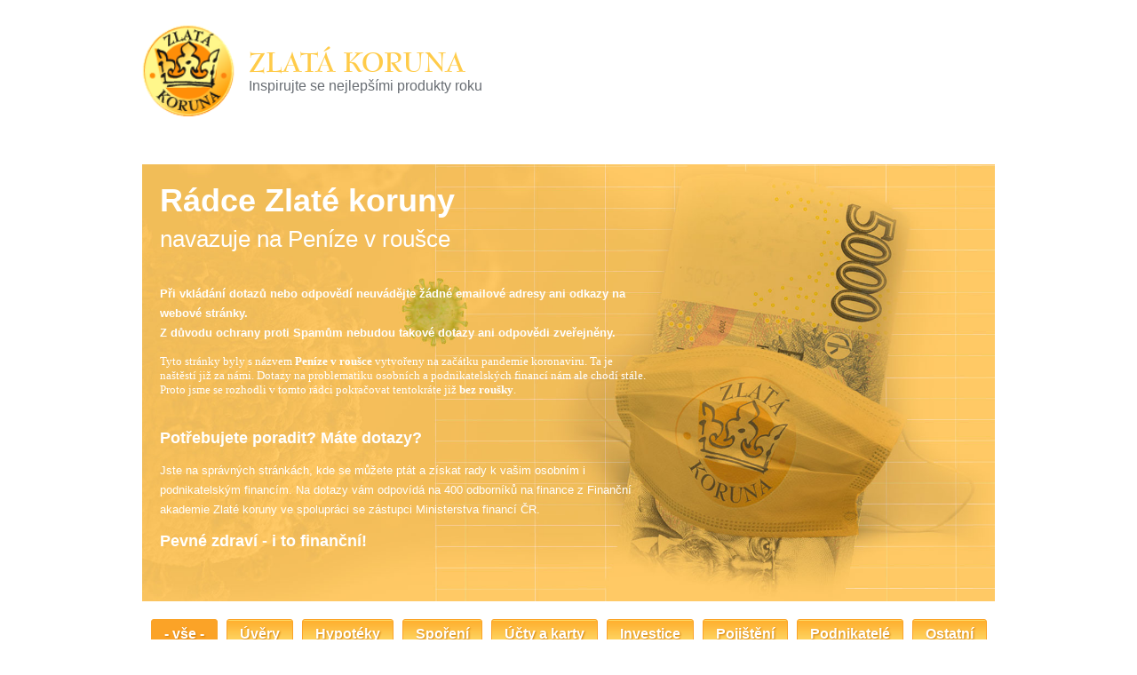

--- FILE ---
content_type: text/html; charset=utf-8
request_url: https://www.zlatakoruna.info/radce?page=6
body_size: 29574
content:
<!DOCTYPE html PUBLIC "-//W3C//DTD XHTML 1.0 Strict//EN" "http://www.w3.org/TR/xhtml1/DTD/xhtml1-strict.dtd">
<html xmlns="http://www.w3.org/1999/xhtml" xml:lang="cs" lang="cs" dir="ltr" xmlns:fb="http://ogp.me/ns/fb#">

<head>
<meta http-equiv="Content-Type" content="text/html; charset=utf-8" />
  <title>Peníze v roušce | Zlatá Koruna</title>
  <meta name="viewport" content="width=device-width, initial-scale=1">
  <meta http-equiv="Content-Type" content="text/html; charset=utf-8" />
  <link rel="shortcut icon" href="/sites/default/files/zlatakoruna_favicon.ico" type="image/x-icon" />
  <meta name="author" content="Zlatá Koruna" />
  <meta name="description" content="Tyto stránky byly s názvem Peníze v roušce vytvořeny na začátku pandemie koronaviru. Ta je naštěstí již za námi. Dotazy na problematiku osobních a podnikatelských financí nám ale chodí stále. Proto jsme se rozhodli v tomto rádci pokračovat tentokráte již bez roušky." />
  <meta name="robots" content="index, follow" />

  <meta property="og:type" content="article">
  <meta property="og:url" content="https://www.zlatakoruna.info/radce">
  <meta property="og:title" content="Peníze v roušce | Rádce Zlaté koruny">
  <meta property="og:description" content="Tyto stránky byly s názvem Peníze v roušce vytvořeny na začátku pandemie koronaviru. Ta je naštěstí již za námi. Dotazy na problematiku osobních a podnikatelských financí nám ale chodí stále. Proto jsme se rozhodli v tomto rádci pokračovat tentokráte již bez roušky.">
  <meta property="og:image" content="https://www.zlatakoruna.info/sites/default/files/banner_sloupec_radce_250x270.jpg">
  <meta property="og:locale" content="cs_CZ">

  <link type="text/css" rel="stylesheet" media="all" href="/sites/default/files/css/css_de504c5c2a8060b0a17c1ba0c5d5b1a2.css" />
<!--[if IE]>
<link type="text/css" rel="stylesheet" media="all" href="/sites/all/themes/zlatakoruna/css/ie.css?e" />
<![endif]-->
<!--[if lte IE 6]>
<link type="text/css" rel="stylesheet" media="all" href="/sites/all/themes/zlatakoruna/css/ie6.css?e" />
<![endif]-->
<!--[if lte IE 7]>
<link type="text/css" rel="stylesheet" media="all" href="/sites/all/themes/zlatakoruna/css/ie7.css?e" />
<![endif]-->
  <script type="text/javascript" src="/sites/all/modules/jquery_update/replace/jquery.min.js?e"></script>
<script type="text/javascript" src="/misc/drupal.js?e"></script>
<script type="text/javascript" src="/sites/default/files/languages/cs_68261e091af2c2d79f28bbdf66cc8e30.js?e"></script>
<script type="text/javascript" src="/sites/all/modules/ad_flash/scripts/AC_RunActiveContent.js?e"></script>
<script type="text/javascript" src="/sites/all/modules/fivestar/js/fivestar.js?e"></script>
<script type="text/javascript" src="/sites/all/modules/google_analytics/googleanalytics.js?e"></script>
<script type="text/javascript" src="/sites/all/modules/lightbox2/js/lightbox.js?e"></script>
<script type="text/javascript" src="/sites/all/libraries/superfish/jquery.hoverIntent.minified.js?e"></script>
<script type="text/javascript" src="/sites/all/libraries/superfish/jquery.bgiframe.min.js?e"></script>
<script type="text/javascript" src="/sites/all/libraries/superfish/superfish.js?e"></script>
<script type="text/javascript" src="/sites/all/libraries/superfish/supersubs.js?e"></script>
<script type="text/javascript" src="/sites/all/libraries/superfish/supposition.js?e"></script>
<script type="text/javascript" src="/sites/all/libraries/superfish/sftouchscreen.js?e"></script>
<script type="text/javascript" src="/sites/all/modules/views_slideshow/js/jquery.cycle.all.min.js?e"></script>
<script type="text/javascript" src="/sites/all/modules/views_slideshow/contrib/views_slideshow_jcarouselthumbs/jcarousel/lib/jquery.jcarousel.js?e"></script>
<script type="text/javascript" src="/sites/all/modules/views_slideshow/contrib/views_slideshow_jcarouselthumbs/views_slideshow.js?e"></script>
<script type="text/javascript" src="/sites/all/modules/views_slideshow/contrib/views_slideshow_singleframe/views_slideshow.js?e"></script>
<script type="text/javascript" src="/sites/all/libraries/jquery.ui/ui/minified/ui.core.min.js?e"></script>
<script type="text/javascript" src="/sites/all/libraries/jquery.ui/ui/minified/ui.dialog.min.js?e"></script>
<script type="text/javascript" src="/sites/all/libraries/jquery.ui/ui/minified/ui.draggable.min.js?e"></script>
<script type="text/javascript" src="/sites/all/modules/modalframe/js/parent.js?e"></script>
<script type="text/javascript" src="/sites/all/modules/views/js/base.js?e"></script>
<script type="text/javascript" src="/sites/all/modules/views/js/dependent.js?e"></script>
<script type="text/javascript" src="/sites/all/themes/zlatakoruna/js/views.ticker.fade.js?e"></script>
<script type="text/javascript" src="/sites/all/themes/zlatakoruna/js/script.js?e"></script>
<script type="text/javascript" src="/sites/all/themes/zlatakoruna/js/css_browser_selector.js?e"></script>
<script type="text/javascript">
<!--//--><![CDATA[//><!--
jQuery.extend(Drupal.settings, { "basePath": "/", "fivestar": { "titleUser": "Váš hlas: ", "titleAverage": "Průměr: ", "feedbackSavingVote": "Hlas se ukládá...", "feedbackVoteSaved": "Vaše hodnocení je uloženo.", "feedbackDeletingVote": "Deleting your vote...", "feedbackVoteDeleted": "Your vote has been deleted." }, "googleanalytics": { "trackOutgoing": 1, "trackMailto": 1, "trackDownload": 1, "trackDownloadExtensions": "7z|aac|arc|arj|asf|asx|avi|bin|csv|doc|exe|flv|gif|gz|gzip|hqx|jar|jpe?g|js|mp(2|3|4|e?g)|mov(ie)?|msi|msp|pdf|phps|png|ppt|qtm?|ra(m|r)?|sea|sit|tar|tgz|torrent|txt|wav|wma|wmv|wpd|xls|xml|z|zip|php" }, "lightbox2": { "rtl": "0", "file_path": "/(\\w\\w/)sites/default/files", "default_image": "/sites/all/modules/lightbox2/images/brokenimage.jpg", "border_size": 10, "font_color": "000", "box_color": "fff", "top_position": "", "overlay_opacity": "0.8", "overlay_color": "000", "disable_close_click": true, "resize_sequence": 0, "resize_speed": 400, "fade_in_speed": 400, "slide_down_speed": 600, "use_alt_layout": false, "disable_resize": false, "disable_zoom": false, "force_show_nav": false, "show_caption": true, "loop_items": false, "node_link_text": "View Image Details", "node_link_target": false, "image_count": "Image !current of !total", "video_count": "Video !current of !total", "page_count": "Page !current of !total", "lite_press_x_close": "press \x3ca href=\"#\" onclick=\"hideLightbox(); return FALSE;\"\x3e\x3ckbd\x3ex\x3c/kbd\x3e\x3c/a\x3e to close", "download_link_text": "", "enable_login": false, "enable_contact": false, "keys_close": "c x 27", "keys_previous": "p 37", "keys_next": "n 39", "keys_zoom": "z", "keys_play_pause": "32", "display_image_size": "original", "image_node_sizes": "()", "trigger_lightbox_classes": "", "trigger_lightbox_group_classes": "", "trigger_slideshow_classes": "", "trigger_lightframe_classes": "", "trigger_lightframe_group_classes": "", "custom_class_handler": 0, "custom_trigger_classes": "", "disable_for_gallery_lists": true, "disable_for_acidfree_gallery_lists": true, "enable_acidfree_videos": true, "slideshow_interval": 5000, "slideshow_automatic_start": true, "slideshow_automatic_exit": true, "show_play_pause": true, "pause_on_next_click": false, "pause_on_previous_click": true, "loop_slides": false, "iframe_width": 600, "iframe_height": 400, "iframe_border": 1, "enable_video": false } });
//--><!]]>
</script>
<script type="text/javascript">
<!--//--><![CDATA[//><!--
jQuery(function(){
jQuery('#superfish-1').supersubs({minWidth: 12, maxWidth: 27, extraWidth: 1}).superfish({
pathClass: 'active-trail',
animation: {opacity:'show',height:'show'},
speed: 'fast',
autoArrows: false,
dropShadows: false});
});
//--><!]]>
</script>
<script type="text/javascript">
<!--//--><![CDATA[//><!--
(function($) { if ($("#slogans")) { Drupal.behaviors.newsTickerFade1 = function (context) { $("#slogans").newsTickerFade(4000);}; }})(jQuery);
//--><!]]>
</script>
</head>
<body class="not-front not-logged-in no-sidebars page-radce section-radce jquerymenu-collapsed">

      <div id="skip-link"><a href="#main-menu">Jump to Navigation</a></div>
  
  <div id="page-wrapper">
        <div id="page">
            
    <div id="header"><div class="section clearfix">
              <h1 id="logo"><a href="/" title="Zlatá Koruna" rel="home" id="logo_link"><img src="/sites/default/files/zlatakoruna_logo.png" alt="Úvod" width="115" height="108" /></a></h1>
            <div id="header-left">  
                  <div id="name-and-slogan">
                            <div id="site-name">
                  <h1><a href="/" title="Úvod" rel="home"><span>Zlatá Koruna</span></a></h1>
                </div>
                          
                          <div id="site-slogan"><ul id="slogans"><li>Inspirujte se nejlepšími produkty roku</li><li>22 let tradice a kvality na finančním trhu</li></ul></div>
                      </div> <!-- /#name-and-slogan -->
              </div>
      

    </div></div> <!-- /.section, /#header -->
    <div id="main-wrapper"><div id="main" class="clearfix with-navigation">      
      <div id="content" class="column"><div class="section">

        
        
                
        
        <div class="region region-content-top">
    </div> <!-- /.region -->

        <div id="radce-welcome">
          <p><span style="color:#ffa500;"><span style="font-size:36px;"><strong>Rádce Zlaté koruny</strong></span></span></p><p><span style="color:#ffa500;"><span style="font-size:26px;">navazuje na Peníze v roušce</span></span><br />&nbsp;</p><p><strong style="font-size: 13px;">Při vkládání dotazů nebo odpovědí neuvádějte žádné emailové adresy ani odkazy na webové stránky.&nbsp;</strong><br /><strong style="font-size: 13px;">Z důvodu ochrany proti Spamům nebudou takové dotazy ani odpovědi zveřejněny.</strong></p>          <div class="hidden-s"><p class="p1" style="margin-bottom: 0px; font-variant-numeric: normal; font-variant-east-asian: normal; font-variant-alternates: normal; font-kerning: auto; font-optical-sizing: auto; font-feature-settings: normal; font-variation-settings: normal; font-stretch: normal; font-size: 13px; line-height: normal; font-family: &quot;Helvetica Neue&quot;;">Tyto stránky byly s názvem <strong>Peníze v roušce</strong> vytvořeny na začátku pandemie koronaviru. Ta je naštěstí již za námi. Dotazy na problematiku osobních a podnikatelských financí nám ale chodí stále. Proto jsme se rozhodli v tomto rádci pokračovat tentokráte již <strong>bez roušky</strong>.</p></div>          <p style="font-size: 13px;">&nbsp;</p><p style="font-size: 13px;"><strong style="font-size: 13px;"><span style="font-size:18px;">Potřebujete poradit? Máte dotazy?</span></strong></p><p style="font-size: 13px;">Jste na správných stránkách, kde se můžete ptát a získat rady k&nbsp;vašim osobním i podnikatelským financím. Na dotazy vám odpovídá na 400 odborníků na finance z&nbsp;Finanční akademie Zlaté koruny&nbsp;<span style="font-size: 13px;">ve spolupráci se zástupci Ministerstva financí ČR.</span></p><p style="font-size: 13px;"><span style="font-size:18px;"><strong>Pevné zdraví - i to finanční!</strong></span></p>          <div class="fb-like" data-href="https://www.zlatakoruna.info/radce" data-width="" data-layout="button" data-action="like" data-size="large" data-share="true"></div>
        </div>

        <div id="radce-nav">
          <a href="/radce" class="button-final button-big active">- vše -</a><a href="/radce/uvery" class="button-final button-big">Úvěry</a><a href="/radce/hypoteky" class="button-final button-big">Hypotéky</a><a href="/radce/sporeni" class="button-final button-big">Spoření</a><a href="/radce/ucty-karty" class="button-final button-big">Účty a karty</a><a href="/radce/investice" class="button-final button-big">Investice</a><a href="/radce/pojisteni" class="button-final button-big">Pojištění</a><a href="/radce/podnikatele" class="button-final button-big">Podnikatelé</a><a href="/radce/ostatni" class="button-final button-big">Ostatní</a>        </div>
        
        
                  <div id="radce-add-anchor">
            <p class="center">Doporučujeme, abyste si nejdříve prošli předchozí dotazy. Je velice pravděpodobné, že odpověď na svoji otázku naleznete.</p>
            <div class="clearfix"><a href="/radce/novy-dotaz" class="radce-new button-final">+ Vložte svůj dotaz</a></div>          </div>
        
        <div id="content-area">
          <div id="comments" class="comment_wrapper">
  
  <div class="indented"><a id="comment-12465"></a>
<div class="comment comment-published first odd comment-by-anonymous clearfix">
  <div class="content">
        <p>Dobrý den,</p>
<p>nejprve je potřeba říci, že registrů je v ČR více. Největší a nejznámější jsou ale čtyři:</p>
<p>- Bankovní registr klientských informací (informace z bank)</p>
<p>- Nebankovní registr klientských informací (informace z leasingu apod.)</p>
<p>- Registr REPI (informace od splátkových firem a ostatních)</p>
<p>- Registr SOLUS (informace od vybraných bank, leasingovek a utilities)</p>
<p>První tři registry provozuje společnost CRIF-Czech Credit Bureau a Solus společnost SID.</p>
<p>Obvyklým pravidlem je, že registr nevymazává žádné údaje na základě Vaší žádosti, ale údaj je vymazán v rámci dat od dodavatele dat (tedy banky, leasingové společností apod.). S žádostí o vymazání je tedy nutné se obracet na příslušnou instituci (tedy banky, leasingové společnosti apod.), která Vás do Registru uvedla. Pokud nevíte jaká instituce&nbsp;to je, musíte získat výpis o sobě z příslušného Registru a v něm to zjistit.</p>
<p>Automatický výmaz Registry provádějí po čtyřech letech po uzavření Vaší poslední transakce (například po splacení půjčky nebo hypotéky).</p>
<p>&nbsp;</p>
<p>&nbsp;</p>
<p>&nbsp;</p>
  </div>  
  <div class="comment-bottom clearfix">
    <ul class="links"><li class="comment_reply first last"><a href="/comment/reply/35882/12465">odpovědět</a></li>
</ul>  
    <div class="submitted">
      <span class="name">Pavel Finger</span> <span class="timestamp">1. října 2021 - 16:24</span>
    </div>  
  </div>
</div> <!-- /.comment -->

<a id="comment-12461"></a>
<div class="comment comment-published even comment-by-anonymous clearfix">
  <div class="content">
        <p>Dobrý den,</p>
<p>žádný z akademiků přímo neodpověděl, pokusíme se Vám&nbsp; tedy sehnat odpověď na toto téma.</p>
<p>Vaše Zlatá koruna</p>
  </div>  
  <div class="comment-bottom clearfix">
    <ul class="links"><li class="comment_reply first last"><a href="/comment/reply/35882/12461">odpovědět</a></li>
</ul>  
    <div class="submitted">
      <span class="name">Zlatá koruna</span> <span class="timestamp">1. října 2021 - 12:39</span>
    </div>  
  </div>
</div> <!-- /.comment -->

</div><a id="comment-12454"></a>
<div class="comment comment-published odd comment-by-anonymous clearfix">
  <div class="content">
        <p>Jak se prosím vypočítává starobní důchod? Děkuji za vysvětlení. Nováková</p>
  </div>  
  <div class="comment-bottom clearfix">
    <ul class="links"><li class="comment_reply first last"><a href="/comment/reply/35889/12454">odpovědět</a></li>
</ul>  
    <div class="submitted">
      <span class="name">Nováková</span> <span class="timestamp">29. září 2021 - 9:51</span>
    </div>  
  </div>
</div> <!-- /.comment -->

<div class="indented"><a id="comment-12456"></a>
<div class="comment comment-published even comment-by-anonymous clearfix">
  <div class="content">
        <p>Dobrý den,</p>
<p>podobné téma, jak se vypočítává důchod, se řešilo na níže uvedeném odkazu: <a target="_blank" href="https://www.zlatakoruna.info/comment/reply/35889/12427" title="https://www.zlatakoruna.info/comment/reply/35889/12427" rel="nofollow">https://www.zlatakoruna.info/comment/reply/35889/12427</a></p>
<p>Děkujeme.</p>
<p>Vaše Zlatá koruna</p>
<p>&nbsp;</p>
  </div>  
  <div class="comment-bottom clearfix">
    <ul class="links"><li class="comment_reply first last"><a href="/comment/reply/35889/12456">odpovědět</a></li>
</ul>  
    <div class="submitted">
      <span class="name">Zlatá koruna</span> <span class="timestamp">29. září 2021 - 12:49</span>
    </div>  
  </div>
</div> <!-- /.comment -->

<a id="comment-12455"></a>
<div class="comment comment-published odd comment-by-anonymous clearfix">
  <div class="content">
        <p>Dobrý den, důchod se vypočítává z příjmů (od roku 1986, tedy pro velkou část populace již z celoživotních), z nichž bylo odváděno sociální pojištění (tedy nikoli např. příjmů z pronájmu či výnosů z investic) a počtu odpracovaných let.</p>
<p>Samotný výpočet (zjednodušeně) probíhá tak, že se příjmy převedou na současnou hodnotu podle zveřejněných přepočtových koeficientů, následně se vyměřovací základ krátí (do 44 % průměrné mzdy se nekrátí, od 44 % do 4násobku průměrné mzdy se započítá jen 26 % a nad 4násobek se příjem nepočítá, ale ani se z něj neodvádí sociální pojištění).</p>
<p>Pak se vyměřovací základ vynásobí procentem, které se získá jako násobek počtu odpracovaných let a 1,5 % (tedy např. při 40 odpracovaných letech 60 %).</p>
<p>K výsledku se připočítá základní výměra důchodu (pro rok 2021 činí 3 550 Kč), čímž se získá výsledný důchod.</p>
<p>V praxi ještě rozhodují nejrůznější úpravy - např. vyloučené doby, náhradní doby pojištění a další.</p>
<p>&nbsp;</p>
  </div>  
  <div class="comment-bottom clearfix">
    <ul class="links"><li class="comment_reply first last"><a href="/comment/reply/35889/12455">odpovědět</a></li>
</ul>  
    <div class="submitted">
      <span class="name">Petr Zámečník, EMA data a Poradci-sobě.cz</span> <span class="timestamp">29. září 2021 - 9:59</span>
    </div>  
  </div>
</div> <!-- /.comment -->

</div><a id="comment-12451"></a>
<div class="comment comment-published even comment-by-anonymous clearfix">
  <div class="content">
        <p>Na podnikatelskou činnost je lepší si vzít úvěr jako podnikatel nebo jako občan?&nbsp;</p>
  </div>  
  <div class="comment-bottom clearfix">
    <ul class="links"><li class="comment_reply first last"><a href="/comment/reply/35882/12451">odpovědět</a></li>
</ul>  
    <div class="submitted">
      <span class="name">Pavel Janota</span> <span class="timestamp">27. září 2021 - 10:24</span>
    </div>  
  </div>
</div> <!-- /.comment -->

<div class="indented"><a id="comment-12453"></a>
<div class="comment comment-published odd comment-by-anonymous clearfix">
  <div class="content">
        <p>Záleží na okolnostech. Pokud s podnikáním začínáte, cesta k úvěru je problematické. Na fyzickou osobu může být také výhodnější si vzít např. hypotéku, pokud máte nemovitost, kterou můžete a jste ochoten zastavit - tím získáte nízké splátky a nízkou úrokovou sazbu. Pokdu ale chcete oddělit své podnikání od osobních financí, což je v mnoha případech žádoucí, tak je vhodné čerpat úvěr jako podnikatel.</p>
<p>Kromě vašeho přání záleží také na situaci vašeho podnikání a jeho posouzení ze strany banky.</p>
  </div>  
  <div class="comment-bottom clearfix">
    <ul class="links"><li class="comment_reply first last"><a href="/comment/reply/35882/12453">odpovědět</a></li>
</ul>  
    <div class="submitted">
      <span class="name">Petr Zámečník, EMA data a Poradci-sobě.cz</span> <span class="timestamp">27. září 2021 - 11:18</span>
    </div>  
  </div>
</div> <!-- /.comment -->

<a id="comment-12452"></a>
<div class="comment comment-published even comment-by-anonymous clearfix">
  <div class="content">
        <p>Dobrý den,</p>
<p>na podnikatelskou činnost si vezměte úvěr jako podnikatel.</p>
<p>Už na první jednání s&nbsp;<a target="_blank" href="https://www.penize.cz/banky" rel="noopener" target="_blank" rel="nofollow">bankami</a>, u kterých se chcete jako podnikatel ucházet o úvěr na rozvoj firmy, je užitečné se dobře připravit. Před prvním kontaktem s poradcem byste měl&nbsp;<strong>zpracovat podnikatelský záměr</strong>. Tedy vyčíslit jakou částku potřebujete, na jaký účel chcete peníze využít, jak se investice podle Vaší zkušeností projeví v růstu tržeb a tvorbě zisku a jak chcete zajistit&nbsp;<a target="_blank" href="https://www.penize.cz/18016-co-potrebujete-vedet-o-rpsn-a-spotrebitelskych-uverech" rel="noopener" target="_blank" rel="nofollow">návratnost půjčky</a>. Rozvážit je třeba také to, jestli se&nbsp;<a target="_blank" href="https://www.pujcka.co/podnikatelska-pujcka" rel="noopener" target="_blank" rel="nofollow">podnikatelská půjčka</a>&nbsp;bude čerpat jednorázově, nebo postupně a od jakého data.</p>
<p>K žádosti o půjčku budete muset bance předložit platný občanský průkaz, živnostenský list nebo výpis z obchodního rejstříku či jiné podnikatelské oprávnění.</p>
<p>Do&nbsp;<a target="_blank" href="https://www.penize.cz/8164-raiffeisenbank" rel="noopener" target="_blank" rel="nofollow">Raiffeisen Bank</a>&nbsp;musíte přinést i druhý doklad totožnosti, například řidičský průkaz nebo cestovní pas. Doložit je třeba také&nbsp;<strong>podnikatelskou historii</strong>. Zde zpravidla banky vyžadují jedno až dvě daňová přiznání včetně příloh, jako je výkaz zisku a ztrát a rozvaha. Daňové přiznání musí mít ale vždy razítko finančního úřadu.</p>
<p>Další doklady, které je potřeba bance před podpisem schváleného úvěru předat, souvisejí s tím, jak je poskytovaný úvěr zajištěn. Například je-li půjčka zajištěna jiným ručitelem, chce banka od něj mít podepsanou směnku. U ručení nemovitostí se předkládá příslušná dokumentace podle pokynů banky.<br />Banka si zároveň&nbsp;<strong>zkontroluje, zda stále podnikáte</strong>. Podnikatel proto musí před podpisem smlouvy přinést opět živnostenský list, koncesní listinu nebo výpis z obchodního rejstříku, který nesmí být starší než 90 dní.</p>
<p>S pozdravem a přáním úspěšného podnikání</p>
<p>Petr Metelec, Froglet</p>
  </div>  
  <div class="comment-bottom clearfix">
    <ul class="links"><li class="comment_reply first last"><a href="/comment/reply/35882/12452">odpovědět</a></li>
</ul>  
    <div class="submitted">
      <span class="name">Petr Metelec</span> <span class="timestamp">27. září 2021 - 10:59</span>
    </div>  
  </div>
</div> <!-- /.comment -->

</div><a id="comment-12450"></a>
<div class="comment comment-published odd comment-by-anonymous clearfix">
  <div class="content">
        <p>Dobrý den,<br />
Zajímalo by mě, jako jsou možnosti, jsou li ještě nějaké o konsolidaci mých půjček, které se mi naprosto vymkly kontrole a už pořádně ani nevím, kde komu co dlužím. Některé půjčky jsou po splatnosti a něco už je i zesplatněno a vymáháno. Zjistil jsem i záznam v registru dlužníků. Jsem zaměstnán a vlastním byt, který ovšem ručit nesmím, dle dodatku v kupní smlouvě.<br />
Děkuji za odpověď<br />
Otto Zeller</p>
  </div>  
  <div class="comment-bottom clearfix">
    <ul class="links"><li class="comment_reply first last"><a href="/comment/reply/35882/12450">odpovědět</a></li>
</ul>  
    <div class="submitted">
      <span class="name">Otto Zeller </span> <span class="timestamp">25. září 2021 - 11:37</span>
    </div>  
  </div>
</div> <!-- /.comment -->

<div class="indented"><a id="comment-12462"></a>
<div class="comment comment-published even comment-by-anonymous clearfix">
  <div class="content">
        <p>Dobrý den,&nbsp;žádný z akademiků přímo neodpověděl, pokusíme se Vám&nbsp; tedy sehnat odpověď na toto téma.&nbsp;Vaše Zlatá koruna</p>
  </div>  
  <div class="comment-bottom clearfix">
    <ul class="links"><li class="comment_reply first last"><a href="/comment/reply/35882/12462">odpovědět</a></li>
</ul>  
    <div class="submitted">
      <span class="name">Zlatá koruna</span> <span class="timestamp">1. října 2021 - 12:41</span>
    </div>  
  </div>
</div> <!-- /.comment -->

</div><a id="comment-12447"></a>
<div class="comment comment-published odd comment-by-anonymous clearfix">
  <div class="content">
        <p>Dobrý den,prosím pěkně, co je to podílový fond?&nbsp;</p>
  </div>  
  <div class="comment-bottom clearfix">
    <ul class="links"><li class="comment_reply first last"><a href="/comment/reply/35886/12447">odpovědět</a></li>
</ul>  
    <div class="submitted">
      <span class="name">Viktor Trčka</span> <span class="timestamp">24. září 2021 - 11:30</span>
    </div>  
  </div>
</div> <!-- /.comment -->

<div class="indented"><a id="comment-12449"></a>
<div class="comment comment-published even comment-by-anonymous clearfix">
  <div class="content">
        <p>Dobrý den,</p>
<p>podílový fond je (velmi zjednodušeně) možnost pro drobné investory dostat se k zajímavým investičním nástrojům (např. akciím, dluhopisům či nemovitostem) i s malými penězi. Je spravován profesionálním správcem (portfolio manažerem), v jehož zájmu je dosahovat co nejlepší zhodnocení za předem stanovených podmínek (např. do čeho a s jakými základními pravidly může investovat).</p>
<p>Výhodou podílového fondu je, že můžete investovat při pravidelné investici již od řádu stakorun a máte i tak dostatečně rozložené riziko.</p>
  </div>  
  <div class="comment-bottom clearfix">
    <ul class="links"><li class="comment_reply first last"><a href="/comment/reply/35886/12449">odpovědět</a></li>
</ul>  
    <div class="submitted">
      <span class="name">Petr Zámečník, EMA data a Poradci-sobě.cz</span> <span class="timestamp">24. září 2021 - 15:04</span>
    </div>  
  </div>
</div> <!-- /.comment -->

</div><a id="comment-12444"></a>
<div class="comment comment-published odd comment-by-anonymous clearfix">
  <div class="content">
        <p>Dobrý den,&nbsp;triky pojišťoven mě nepřestávají překvapovat, už několikrát se mi stalo, že znění smlouvy jsem pochopila jinak, než bylo zamýšleno.&nbsp; Ano, je to nepochybně moje vina, ale ve většině případů je pro mě smlouva nesrozumitelná a tak často narazím. Počítám s něčím, co ve smlouvě ve finále není. Tohle je od pojišťoven nějaký strategický záměr, abychom tomu my obyčejní smrtelníci, kteří neovládají jejich řeč, nerozuměli?</p>
  </div>  
  <div class="comment-bottom clearfix">
    <ul class="links"><li class="comment_reply first last"><a href="/comment/reply/35887/12444">odpovědět</a></li>
</ul>  
    <div class="submitted">
      <span class="name">rozčílená Šárka Zámečníková-Petrová</span> <span class="timestamp">23. září 2021 - 12:14</span>
    </div>  
  </div>
</div> <!-- /.comment -->

<div class="indented"><a id="comment-12540"></a>
<div class="comment comment-published even comment-by-anonymous clearfix">
  <div class="content">
        <p>Dobrý den, paní Zámečníková,</p>
<p>je normální, že člověk, který není odborně vzdělán, některým věcem nerozumí. Pojišťovny určitě nepoužívají žádné triky, na to dohlíží ČNB aby vše bylo v pořádku a zákazník nebyl poškozen. Při uzavírání jakékoliv smlouvy je potřeba nechat si vše pořádně vysvětlit a raději se desetkrát zeptat.&nbsp;</p>
<p>Kdybyste přesto tápala, klidně mi napište, vše vysvětlím tak, abyste tomu skutečně rozuměla.</p>
<p>&nbsp;</p>
  </div>  
  <div class="comment-bottom clearfix">
    <ul class="links"><li class="comment_reply first last"><a href="/comment/reply/35887/12540">odpovědět</a></li>
</ul>  
    <div class="submitted">
      <span class="name">Eva Gmentová</span> <span class="timestamp">22. října 2021 - 13:38</span>
    </div>  
  </div>
</div> <!-- /.comment -->

<a id="comment-12446"></a>
<div class="comment comment-published odd comment-by-anonymous clearfix">
  <div class="content">
        <p>Vážená paní Zámečníková-Perová,</p>
<p>nedomnívám se, že jde o trik, nebo zlý úmysl. Text smlouvy, resp. pojistných podmínek vzniká v&nbsp;určitém čase a formulují ho určití lidé s&nbsp;určitým záměrem. K&nbsp;interpretaci textu dochází v&nbsp;případě potřeby ve zcela jiném čase a je dost možné, že na straně pojišťovny ho interpretuje někdo jiný než ten, kdo ho tvořil. Interpretace se již netýká obecných záměrů, ale směřuje i vyřešení konkrétní vzniklé situace.</p>
<p>Právo interpretovat smlouvy mají účastníci smlouvy, tedy jak pojišťovna, tak i vy. Pokud je jejich interpretace rozdílná, pak konečný verdikt může učinit pouze soud, který o vzájemných právech ze smlouvy rozhodne.</p>
<p>Je třeba připomenout, že náš občanský zákoník stanoví řadu pravidel, která se při výkladu smlouvy mají používat.</p>
<p>Lze předpokládat, že Vaše pojistná smlouva byla uzavřena adhezním způsobem, a tak na ni dopadají ustanovení &sect; 1798 - &sect; 1801 občanského zákoníku, která Vás jako slabší stranu ve smlouvě chrání. Ze třech základních pravidel, domnívám se, by mohlo na Vaši situaci nejspíše dopadat ustanovení &sect; 1800 <em>&bdquo;Obsahuje-li smlouva uzavřená adhezním způsobem doložku, kterou lze přečíst jen se zvláštními obtížemi, nebo <strong>doložku, která</strong> <strong>je pro osobu průměrného rozumu nesrozumitelná, je tato doložka platná, nepůsobí-li slabší straně újmu</strong> nebo prokáže-li druhá strana, že slabší straně byl význam doložky dostatečně vysvětlen.&ldquo;</em> Poznámka: Doložkou je zde míněna určitá část textu smlouvy.</p>
<p>Stejně tak lze předpokládat, že jste pojistnou smlouvu uzavřela jako spotřebitel, a i ten jako smluvní strana je chráněn pravidly, kterými se řídí smlouva se spotřebitelem, jde o ustanovení &sect; 1910 a násl. Z nichž vybírám pro vás zřejmě nejpodstatnější - &sect; 1812 odst. 2 <strong><em>&bdquo;Lze-li obsah smlouvy vyložit různým způsobem, použije se výklad pro spotřebitele nejpříznivější</em></strong><em>.&ldquo;</em>.</p>
<p>Dále je třeba podotknout, že zákazník při uzavírání pojistné smlouvy a v&nbsp;době jejího trvání je chráněn řadou pravidel, které jsou upraveny v&nbsp;zákoně č. 170/2018 Sb., o distribuci pojištění a zajištění, resp. v&nbsp;občanském zákoníku.</p>
<p>Pokud interpretace smlouvy je dle vašeho názoru v&nbsp;rozporu s&nbsp;uvedenými pravidly, resp. Vám svědčí pravidlo obsažené v &sect; 1812 a zároveň, pokud Vám tím vzniká újma (škoda), pak máte možnost do jisté míry využít služby svého pojišťovacího zprostředkovatele, který by Vám měl být nápomocen při uplatnění práv z&nbsp;pojištění. Neposkytne-li pojišťovna pojistné plnění, pak máte možnost, jde-li o plnění ze životního pojištění, se obrátit na finančního arbitra, resp. ve všech případech na soud. Před zahájením právních kroků je ale vhodné věc svěřit odborné osobě (advokátovi), kterého seznámíte s&nbsp;konkrétním obsahem vašeho problému.</p>
<p>Ve svém dotazu si dále stýskáte nad nesrozumitelností textů pojistných smluv a zřejmě máte na mysli i pojistné podmínky, které jsou jejich součástí. Řada věcí se v&nbsp;této oblasti mění a směřuje k&nbsp;lepšímu. Pro pojišťovny není snadné vyvážit text tak, aby byl snadno pochopitelný a zároveň si udržel potřebnou závaznost.</p>
<p>Občanský zákoník proto i na slabší stranu ve smluvních vztazích klade určité nároky, zejména v&nbsp;ustanovení &sect; <em>4 &bdquo;Má se za to, že každá svéprávná osoba má rozum průměrného člověka i schopnost užívat jej s běžnou péčí a opatrností a že to každý od ní může v právním styku důvodně očekávat.&ldquo;</em>. Mnohdy se v&nbsp;obchodním jednání například děje to, že zákazník jedná netrpělivě, nebo nemá čas a odmítá podrobnější výklad pojišťovny nebo pojišťovacího zprostředkovatele, nebo výkladu nevěnuje patřičnou pozornost atd. Jedná tak neopatrně &bdquo;a pak se diví&ldquo;, ale zákon v&nbsp;tomto případě není na jeho straně. Ale v žádném případě nespekuluji, že jde o Váš případ.</p>
<p>Podívejme se na příklad.</p>
<p>Pokud zákazník kupuje nové auto, pak se na jednání s&nbsp;auto dealerem zpravidla dobře připraví. Nastuduje si možnosti, které jednotlivé typy či modely vozidla nabízejí a pak, rovněž v&nbsp;pozici slabé strany, vše detailně s&nbsp;prodejcem projedná. Přitom se zpravidla naučil význam všech technických pojmů a zkratek, které se v&nbsp;popisu vozidla vyskytují (tedy naučí se tu řeč, kterou mluví prodejci aut). Bere si čas na rozmyšlenou, ověřuje ještě další možnosti atd. Hodnota uzavřené smlouvy je pak vyjádřena hodnotou vozidla, dejte tomu, že jde o 500 tis. Kč.</p>
<p>Pak následuje jednání o pojištění vozidla. Hodnota závazku (jde o zaplacení pojistného), v&nbsp;očích zákazníka, činí cca 25 tis. Kč. Ve vztahu k&nbsp;právě koupenému vozidlu jde víceméně o marginální náklad, a tomu zpravidla odpovídá připravenost zákazníka k&nbsp;jednání a vnímání jeho významu.</p>
<p>Zákazníci si zpravidla až při pojistné události uvědomí, že při uzavírání pojištění fakticky jednali o budoucím pojistném plnění, které může činit až 500 tis. Kč, jde-li o škodu na vozidle a nejméně 35 mil. Kč, jde-li o škodu z&nbsp;odpovědnosti. Pokud by tehdejší jednání o pojistné smlouvě vedl s&nbsp;běžnou péčí osoby průměrného rozumu (věnoval mu obdobnou přípravu jako smlouvě o koupi vozidla), je možné, že by uzavřel smlouvu s&nbsp;jinými parametry.</p>
<p>Závěrem opakuji, že slabší strana a spotřebitel obzvlášť je naším právním řádem dostatečně chráněn vůči neoprávněnému využití pozice silné strany. Ale zároveň i slabší strana musí plnit své povinnosti. &nbsp;&nbsp;&nbsp;</p>
  </div>  
  <div class="comment-bottom clearfix">
    <ul class="links"><li class="comment_reply first last"><a href="/comment/reply/35887/12446">odpovědět</a></li>
</ul>  
    <div class="submitted">
      <span class="name">JUDr. Jan Ježdík</span> <span class="timestamp">23. září 2021 - 15:34</span>
    </div>  
  </div>
</div> <!-- /.comment -->

</div><a id="comment-12442"></a>
<div class="comment comment-published even comment-by-anonymous clearfix">
  <div class="content">
        <p>Dobrý den,&nbsp;kdo vyplácí příspěvek při mateřské dovolené?Děkuji. Ráb</p>
  </div>  
  <div class="comment-bottom clearfix">
    <ul class="links"><li class="comment_reply first last"><a href="/comment/reply/35889/12442">odpovědět</a></li>
</ul>  
    <div class="submitted">
      <span class="name">Matyáš Ráb</span> <span class="timestamp">22. září 2021 - 13:01</span>
    </div>  
  </div>
</div> <!-- /.comment -->

<div class="indented"><a id="comment-12443"></a>
<div class="comment comment-published odd comment-by-anonymous clearfix">
  <div class="content">
        <p>Dobrý den, mateřskou vyplácí správa sociálního zabezpečení, následný rodičovský příspěvek úřady práce.</p>
  </div>  
  <div class="comment-bottom clearfix">
    <ul class="links"><li class="comment_reply first last"><a href="/comment/reply/35889/12443">odpovědět</a></li>
</ul>  
    <div class="submitted">
      <span class="name">Petr Zámečník, EMA data a Poradci-sobě.cz</span> <span class="timestamp">22. září 2021 - 13:25</span>
    </div>  
  </div>
</div> <!-- /.comment -->

</div><a id="comment-12438"></a>
<div class="comment comment-published even comment-by-anonymous clearfix">
  <div class="content">
        <p>Líbí se mi karta Twisto. Četl jsem nějaké komentáře v Twisto skupině na FB a také recenzi.&nbsp;Doporučujete tuto službu?</p>
  </div>  
  <div class="comment-bottom clearfix">
    <ul class="links"><li class="comment_reply first last"><a href="/comment/reply/35885/12438">odpovědět</a></li>
</ul>  
    <div class="submitted">
      <span class="name">Radek Nový</span> <span class="timestamp">21. září 2021 - 10:06</span>
    </div>  
  </div>
</div> <!-- /.comment -->

<div class="indented"><a id="comment-12441"></a>
<div class="comment comment-published odd comment-by-anonymous clearfix">
  <div class="content">
        <p>Dobrý den, z pohledu mechanismu fungování lze Twisto přirovnat ke kreditní kartě, kde si hlídáte dodržování bezúročného období. Na rozdíl od Kreditní karty nabízí komfort obsluhy a další příjmené vychytávky, které oceníte pokud jsou v souladu s Vaším životním stylem. Když zaplatíte do lhůty fungujete s &quot;cizími penězi&quot; a svoje vlastní můžete použít jinde. Pokud o kartě uvažujete, dporučuji zjistit si poplatky &quot;když nestihnete zaplatit včas&quot;.&nbsp;</p>
<p>dp&nbsp;&nbsp;</p>
<p>&nbsp;</p>
  </div>  
  <div class="comment-bottom clearfix">
    <ul class="links"><li class="comment_reply first last"><a href="/comment/reply/35885/12441">odpovědět</a></li>
</ul>  
    <div class="submitted">
      <span class="name">Dagmar Prajzlerová</span> <span class="timestamp">21. září 2021 - 13:33</span>
    </div>  
  </div>
</div> <!-- /.comment -->

<a id="comment-12440"></a>
<div class="comment comment-published even comment-by-anonymous clearfix">
  <div class="content">
        <p>Dobrý den,</p>
<p>prakticky jde o krátkodobou půjčku na spotřebu. Jako takovou ji nelze doporučit. Raději plaťe za vše hned. Na druhou stranu, pokud už &quot;musíte&quot;, tak je to pořád lepší, než se zavrtat v bance do kontokorentu.</p>
<p>JS.</p>
  </div>  
  <div class="comment-bottom clearfix">
    <ul class="links"><li class="comment_reply first last"><a href="/comment/reply/35885/12440">odpovědět</a></li>
</ul>  
    <div class="submitted">
      <span class="name">Jan Soukup</span> <span class="timestamp">21. září 2021 - 10:31</span>
    </div>  
  </div>
</div> <!-- /.comment -->

</div><a id="comment-12436"></a>
<div class="comment comment-published odd comment-by-anonymous clearfix">
  <div class="content">
        <p>Pěkný den,&nbsp;chci se Vás zeptat, co musím splňovat, abych mohla dostat příspěvek na bydlení? Jsou nějaké podmínky? Jsem velice krátce matka samoživitelka a už to nezvládám, nechtěla bych opustit svůj byt a rozhodně bych nechtěla jít do azylového domu.&nbsp;Děkuji. KK</p>
  </div>  
  <div class="comment-bottom clearfix">
    <ul class="links"><li class="comment_reply first last"><a href="/comment/reply/35889/12436">odpovědět</a></li>
</ul>  
    <div class="submitted">
      <span class="name">Karla Krausová</span> <span class="timestamp">20. září 2021 - 14:07</span>
    </div>  
  </div>
</div> <!-- /.comment -->

<div class="indented"><a id="comment-12437"></a>
<div class="comment comment-published even comment-by-anonymous clearfix">
  <div class="content">
        <p>Dobrý den Karlo,</p>
<p>dovolil jsem si pro Vás zjistit nějaké informace.</p>
<p><strong>Příspěvek na bydlení</strong>&nbsp;je základní sociální dávka spojená s&nbsp;bydlením. Kromě příspěvku ještě existuje ještě doplatek na bydlení, který je poskytován v&nbsp;rámci dávek pomoci ve hmotné nouzi.</p>
<p><strong>Na příspěvek na bydlení máte nárok, pokud bydlíte v&nbsp;nájmu</strong>&nbsp;(nebo máte družstevní byt, nebo byt v&nbsp;osobním vlastnictví). Žádost o příspěvek na bydlení tedy podává majitel bytu, nebo ten kdo má platnou nájemní smlouvu.</p>
<p>Výše příspěvku na bydlení se odvíjí od toho,&nbsp;<strong>jaké jsou vaše náklady na bydlení</strong>. Maximálně totiž můžete dostat to, co skutečně zaplatíte (pokud to není částka vyšší než normativní náklady, pak byste dostali jen to, co uvádí tabulky normativních nákladů).</p>
<p><strong>U příspěvku na bydlení také hraje roli počet lidí, kteří v bytě skutečně bydlí</strong>. Podle počtu osob, se případně počítají vyšší normativní náklady. Není podstatné, kde mají tito lidé trvalé bydliště, ale to zda byt trvale užívají a podílí se na nákladech na společnou domácnost.</p>
<p>Pro výpočet nároku a konkrétní částky, můžete použít tuto&nbsp;<strong>kalkulačku příspěvku na bydlení v roce 2021</strong>.</p>
<p>O příspěvek na bydlení se žádá&nbsp;<strong>na Úřadu práce</strong>&nbsp;a&nbsp;<strong>je potřeba doložit příjmy a náklady za předchozí 3 měsíce</strong>. Tedy za předchozí kalendářní čtvrtletí. To může být někdy problém &ndash; například pokud se přestěhujete do nového bytu. Pozor také na to, že příspěvek na bydlení nepokrývá kauci, kterou někdy zaplatíte u pronajatého bytu.</p>
<p>Přeji Vám, aby se vše brzy vyřešilo.</p>
<p>S pozdravem</p>
<p>Petr Metelec, Froglet</p>
  </div>  
  <div class="comment-bottom clearfix">
    <ul class="links"><li class="comment_reply first last"><a href="/comment/reply/35889/12437">odpovědět</a></li>
</ul>  
    <div class="submitted">
      <span class="name">Petr Metelec</span> <span class="timestamp">20. září 2021 - 14:18</span>
    </div>  
  </div>
</div> <!-- /.comment -->

</div><a id="comment-12427"></a>
<div class="comment comment-published odd comment-by-anonymous clearfix">
  <div class="content">
        <p>Krásný dobrý den,chtěl bych vědět, z čeho se vypočítává důchod? Děkuji.</p>
  </div>  
  <div class="comment-bottom clearfix">
    <ul class="links"><li class="comment_reply first last"><a href="/comment/reply/35889/12427">odpovědět</a></li>
</ul>  
    <div class="submitted">
      <span class="name">Jonáš Toman</span> <span class="timestamp">17. září 2021 - 6:48</span>
    </div>  
  </div>
</div> <!-- /.comment -->

<div class="indented"><a id="comment-12432"></a>
<div class="comment comment-published even comment-by-anonymous clearfix">
  <div class="content">
        <p>Dobrý den, doplním výše uvedené informaci o praktickou zkušenost. Vyplatí se odchod do důchodu tzv. správně načasovat a v té souvislosti oslovit &quot;někoho&quot; kdo se poradenstvím v této oblasti zaobírá např.&nbsp;https://www.vypoctyduchodu.cz/ &nbsp;</p>
  </div>  
  <div class="comment-bottom clearfix">
    <ul class="links"><li class="comment_reply first last"><a href="/comment/reply/35889/12432">odpovědět</a></li>
</ul>  
    <div class="submitted">
      <span class="name">Dagmar Prajzlerová</span> <span class="timestamp">17. září 2021 - 11:55</span>
    </div>  
  </div>
</div> <!-- /.comment -->

<a id="comment-12429"></a>
<div class="comment comment-published odd comment-by-anonymous clearfix">
  <div class="content">
        <p>Dobrý den, ano pan Zámečník Vám udělal výpočet. Bude pro vás důležitý Informativní osobní list důchodového pojištění o který můžete zažádat na správě sociálního zabezpečení (1x ročně zdarma) nebo pokud máte e-identitu, dá se tento list nalézt i tam. V tomto listě najdete zaplacené částky sociálního pojištění v daných letech, které můžete násobit již zmíněnými koeficienty a najdete také, zda máte započítány všechny roky, které potřebujete mít odpracované nebo zda budete něco dokládat - potvrzení o studiu, vojna, apod. Záleží na tom, kolik vám je let a kdy máte odejít do důchodu. K určení výše jsou důležité také zmíněné úpravy, které vám mohou výši důchodu i navýšit, ale o to musíte zažádat vy sám. Doporučuji obrátit se na někoho, kdo se touto problematikou zabývá, abyste měl představu o výši důchodu a co se s tím dá ještě dělat.&nbsp;</p>
  </div>  
  <div class="comment-bottom clearfix">
    <ul class="links"><li class="comment_reply first last"><a href="/comment/reply/35889/12429">odpovědět</a></li>
</ul>  
    <div class="submitted">
      <span class="name">Martina Malá, MMJT Consulting s.r.o.</span> <span class="timestamp">17. září 2021 - 8:07</span>
    </div>  
  </div>
</div> <!-- /.comment -->

<a id="comment-12428"></a>
<div class="comment comment-published even comment-by-anonymous clearfix">
  <div class="content">
        <p>Dobrý den, důchod se vypočítává z příjmů (od roku 1986, tedy pro velkou část populace již z celoživotních), z nichž bylo odváděno sociální pojištění (tedy nikoli např. příjmů z pronájmu či výnosů z investic) a počtu odpracovaných let.</p>
<p>Samotný výpočet (zjednodušeně) probíhá tak, že se příjmy převedou na současnou hodnotu podle zveřejněných přepočtových koeficientů, následně se vyměřovací základ krátí (do 44 % průměrné mzdy se nekrátí, od 44 % do 4násobku průměrné mzdy se započítá jen 26 % a nad 4násobek se příjem nepočítá, ale ani se z něj neodvádí sociální pojištění).</p>
<p>Pak se vyměřovací základ vynásobí procentem, které se získá jako násobek počtu odpracovaných let a 1,5 % (tedy např. při 40 odpracovaných letech 60 %).</p>
<p>K výsledku se připočítá základní výměra důchodu (pro rok 2021 činí 3 550 Kč), čímž se získá výsledný důchod.</p>
<p>V praxi ještě rozhodují nejrůznější úpravy - např. vyloučené doby, náhradní doby pojištění a další.</p>
  </div>  
  <div class="comment-bottom clearfix">
    <ul class="links"><li class="comment_reply first last"><a href="/comment/reply/35889/12428">odpovědět</a></li>
</ul>  
    <div class="submitted">
      <span class="name">Petr Zámečník, EMA data a Poradci-sobě.cz</span> <span class="timestamp">17. září 2021 - 7:08</span>
    </div>  
  </div>
</div> <!-- /.comment -->

</div><a id="comment-12426"></a>
<div class="comment comment-published odd comment-by-anonymous clearfix">
  <div class="content">
        <p>Dobrý den,</p>
<p>je možné podnikat při mateřské? Je nějaký limit vydělaných peněz? Jestliže ano, mám pořád nárok na příspěvek?</p>
<p>&nbsp;</p>
  </div>  
  <div class="comment-bottom clearfix">
    <ul class="links"><li class="comment_reply first last"><a href="/comment/reply/35889/12426">odpovědět</a></li>
</ul>  
    <div class="submitted">
      <span class="name">Sofie Borovská</span> <span class="timestamp">16. září 2021 - 10:42</span>
    </div>  
  </div>
</div> <!-- /.comment -->

<div class="indented"><a id="comment-12431"></a>
<div class="comment comment-published even comment-by-anonymous clearfix">
  <div class="content">
        <p>Dobrý den, ano můžete podnikat při mateřské i rodičovské dovolené. Limit vydělaných peněz není žádný a máte nárok i na rodičovský příspěvek. Vaší povinností je pouze zabezpečit celodenní péči o dítě. Z pohledu odvodů budete mít podnikání jako vedlejší činnost, tzn. nižší zálohové odvody. Samozřejmě je poté nutné podat daňové přiznání a podle výdělku danit a doplatit odvody na sociálí a zdravotní pojištění, pokud nebudete mít paušální daň. Pozor na to, kolik let budete pobírat příspěvek a dítě budete chtít dát na nějakou dobu do školky.</p>
  </div>  
  <div class="comment-bottom clearfix">
    <ul class="links"><li class="comment_reply first last"><a href="/comment/reply/35889/12431">odpovědět</a></li>
</ul>  
    <div class="submitted">
      <span class="name">Martina Malá, MMJT Consulting s.r.o.</span> <span class="timestamp">17. září 2021 - 8:15</span>
    </div>  
  </div>
</div> <!-- /.comment -->

</div><a id="comment-12421"></a>
<div class="comment comment-published odd comment-by-anonymous clearfix">
  <div class="content">
        <p>Dobrý den,&nbsp;mohl by mi někdo vysvětlit rozdíl mezi kreditní a debetní platební kartou?&nbsp;</p>
  </div>  
  <div class="comment-bottom clearfix">
    <ul class="links"><li class="comment_reply first last"><a href="/comment/reply/35885/12421">odpovědět</a></li>
</ul>  
    <div class="submitted">
      <span class="name">Roman Veselý</span> <span class="timestamp">15. září 2021 - 13:59</span>
    </div>  
  </div>
</div> <!-- /.comment -->

<div class="indented"><a id="comment-12425"></a>
<div class="comment comment-published even comment-by-anonymous clearfix">
  <div class="content">
        <p>Kreditní karta je platební nástroj, který umožňuje nákupy prostřednictvím úvěrového účtu, tzv. revolvingového úvěru. Kreditní karta není vázaná na váš běžný účet. V případě, že čerpáte poskytnutý úvěrový limit, je nutné zapůjčené peníze splatit za jasně daných podmínek. Na rozdíl od toho debetní karta je vázaná na váš běžný účet a vždy čerpáte pouze své peníze. Společnosti si za využívání limitu na kreditní kartě účtují úrok, ale umožňují klientům úvěr splatit i bezúročně &ndash; v případě dodržení bezúročného období, které se pohybuje v dnešní době mezi 45 až 55 dny. Což je důvod, proč je kreditní karta v mnoha případech nabízena jako železná rezerva, když klient nemá dostatečné prostředky na svém vlastním běžném účtu.&nbsp;</p>
<p>&nbsp;</p>
<p>Před volbou kreditní karty doporučuji sledavat:</p>
<ul>
<li>Délka bezúročného období (45-55 dní)</li>
<li>Výše úrokové sazby (dnes nejčastěji okolo 20 %)</li>
<li>Výše RPSN (okolo 30 %) - velmi drahé, když se nestihne uhradit v termínu!</li>
<li>Poplatek za vedení karty (ano i ne či s&nbsp;podmínkou)</li>
<li>Poplatek za výběr z&nbsp;ATM -&nbsp;navíc s&nbsp;okamžitým úročením!</li>
<li>Poplatek za automatické inkaso</li>
<li>Věrnostní program (různé slevy, možnost vrácení tzv. cashback % z nákupu, nebo příspěvek na penzijko apod.)</li>
</ul>
<p>zdroj: Finanční zralost - klíč k finanční spokojenosti</p>
  </div>  
  <div class="comment-bottom clearfix">
    <ul class="links"><li class="comment_reply first last"><a href="/comment/reply/35885/12425">odpovědět</a></li>
</ul>  
    <div class="submitted">
      <span class="name">Veronika Kalatova</span> <span class="timestamp">16. září 2021 - 8:05</span>
    </div>  
  </div>
</div> <!-- /.comment -->

<a id="comment-12424"></a>
<div class="comment comment-published odd comment-by-anonymous clearfix">
  <div class="content">
        <p>Dobrý den, kreditní karta je úvěrová karta, tj. prostředky na kartě jsou banky, platíte za ně ve většině případu úrokya musíte je někdy vrátit.&nbsp;<br />Debetni karta je zpravidla součástí bankovního konta a při placeni s ni pouzivate svoje vlastní peníze na účtu.&nbsp;</p>
<p>&nbsp;</p>
  </div>  
  <div class="comment-bottom clearfix">
    <ul class="links"><li class="comment_reply first last"><a href="/comment/reply/35885/12424">odpovědět</a></li>
</ul>  
    <div class="submitted">
      <span class="name">Dagmar Prajzlerova</span> <span class="timestamp">15. září 2021 - 22:52</span>
    </div>  
  </div>
</div> <!-- /.comment -->

<a id="comment-12423"></a>
<div class="comment comment-published even comment-by-anonymous clearfix">
  <div class="content">
        <p>Dobrý den, debetní karta je napojena přímo na váš běžný účet a čerpáte vlastní prostředky, případně peníze z povoleného debetu (kontokorentu), který k účtu máte sjednaný. Kreditní karta je čistě úvěrový produkt, kdy při placení využíváte peníze banky či nebankovní úvěrové instituce. Pokud peníze navíc vrátíte v tzv. bezúročném období, nemusíte platit žádné úroky. S kreditní kartou bývají také spojené některé další bonusy, např. vrácení části utracených peněz, nebo míle, které lze vyměnit za letenky či další služby letecké společnosti.</p>
<p>Kreditní karta ale není pro každého. Důležité je mít platební morálku a peníze vždy vracet v bezúročném období. Pokud toto nezvládnete nebo si nejste jistý, je lepší se kreditní kartě vyhnout.</p>
<p>Více o tom, pro koho je vhodná kreditní karta, hovořím ve videu na</p>
<p><a target="_blank" href="https://www.youtube.com/watch?v=6qmzsMY3-So" title="https://www.youtube.com/watch?v=6qmzsMY3-So" rel="nofollow">https://www.youtube.com/watch?v=6qmzsMY3-So</a></p>
  </div>  
  <div class="comment-bottom clearfix">
    <ul class="links"><li class="comment_reply first last"><a href="/comment/reply/35885/12423">odpovědět</a></li>
</ul>  
    <div class="submitted">
      <span class="name">Petr Zámečník, EMA data a Poradci-sobě.cz</span> <span class="timestamp">15. září 2021 - 15:45</span>
    </div>  
  </div>
</div> <!-- /.comment -->

</div><a id="comment-12419"></a>
<div class="comment comment-published odd comment-by-anonymous clearfix">
  <div class="content">
        <p>Zdravím,&nbsp;chtěla bych vědět, jak se vyhnout klamným smskám, které se vydávají za moji banku. Jak poznám, že mi zprávu píše opravdu moje banka a není to podvod?S pozdravem</p>
  </div>  
  <div class="comment-bottom clearfix">
    <ul class="links"><li class="comment_reply first last"><a href="/comment/reply/35885/12419">odpovědět</a></li>
</ul>  
    <div class="submitted">
      <span class="name">Denisa Činčurová</span> <span class="timestamp">14. září 2021 - 12:40</span>
    </div>  
  </div>
</div> <!-- /.comment -->

<div class="indented"><a id="comment-12420"></a>
<div class="comment comment-published even comment-by-anonymous clearfix">
  <div class="content">
        <p>Nejjistější způsob, když si nejste jistá, je, že zavoláte svému bankéři/své bankéřce a přeptáte se. Navíc pokud jsou prostřednictvím SMS zprávy vyžadovány nějaké platby či zaslání přihlašovacích údajů či údajů o platební kartě, tak to zcela jistě není SMS zpráva od vaší banky.</p>
  </div>  
  <div class="comment-bottom clearfix">
    <ul class="links"><li class="comment_reply first last"><a href="/comment/reply/35885/12420">odpovědět</a></li>
</ul>  
    <div class="submitted">
      <span class="name">Petr Zámečník, EMA data a Poradci-sobě.cz</span> <span class="timestamp">14. září 2021 - 16:01</span>
    </div>  
  </div>
</div> <!-- /.comment -->

</div><a id="comment-12415"></a>
<div class="comment comment-published odd comment-by-anonymous clearfix">
  <div class="content">
        <p>Dobrý den,&nbsp;nemám v tuhle chvíli, jak splatit stavební půjčku a zároveň bych se chtěl vyhnout zařazení do registru dlužníků. Existuje nějaké řešení?&nbsp;Díky.</p>
  </div>  
  <div class="comment-bottom clearfix">
    <ul class="links"><li class="comment_reply first last"><a href="/comment/reply/35882/12415">odpovědět</a></li>
</ul>  
    <div class="submitted">
      <span class="name">Vít Šťástka</span> <span class="timestamp">13. září 2021 - 14:01</span>
    </div>  
  </div>
</div> <!-- /.comment -->

<div class="indented"><a id="comment-12418"></a>
<div class="comment comment-published even comment-by-anonymous clearfix">
  <div class="content">
        <p>Dobrý den, rozhodně doporučuji co nejdříve situaci řešit přímo s vaší bankou. Ta může přistoupit na úpravu dluhu (např. odklad splátek, prodloužení splatnosti apod.), čímž se sníží vaše platba. Záleží ale také na tom, zda ještě nejste v prodlení (to je hodně důležité) a zda je vaše snížená platební schopnost pouze dočasná.</p>
  </div>  
  <div class="comment-bottom clearfix">
    <ul class="links"><li class="comment_reply first last"><a href="/comment/reply/35882/12418">odpovědět</a></li>
</ul>  
    <div class="submitted">
      <span class="name">Petr Zámečník, EMA data a Poradci-sobě.cz</span> <span class="timestamp">13. září 2021 - 14:40</span>
    </div>  
  </div>
</div> <!-- /.comment -->

<a id="comment-12417"></a>
<div class="comment comment-published odd comment-by-anonymous clearfix">
  <div class="content">
        <p>Dobrý den pane Šťástko,</p>
<p>obraťte se ihned na poskytovatele úvěru nebo na Vašeho finančního poradce!</p>
<p>Moc možností není.</p>
<p>Petr Metelec, Froglet</p>
  </div>  
  <div class="comment-bottom clearfix">
    <ul class="links"><li class="comment_reply first last"><a href="/comment/reply/35882/12417">odpovědět</a></li>
</ul>  
    <div class="submitted">
      <span class="name">Petr Metelec</span> <span class="timestamp">13. září 2021 - 14:36</span>
    </div>  
  </div>
</div> <!-- /.comment -->

<a id="comment-12416"></a>
<div class="comment comment-published even clearfix">
  <div class="content">
        <p>Vážený pane Šťástko,</p>
<p>pokud správně rozumím, máte úvěr od stavební spořitelny a máte obavy, že nebudete schopen včas a řádně platit.</p>
<p>Registr dlužníků, tím asi myslíte tzv. bankovní úvěrový registr CBCB. Pokud máte úvěr, v tomto registru již jste. Ale Vaše obava je zřejmě v tom smyslu, že byste tam nechtěl mít tzv. negativní záznamy - záznamy o problémech se splátkami.</p>
<p>Pokud tedy skutečně nastane situace, že nebudete zvládat splácet svůj závazek vůči bance resp. stavební spořitelně, pak se negativní záznam v registru projeví. Banky, které jsou členy CBCB jsou vázány předávat CBCB správné údaje.</p>
<p>Takový negativní záznam Vás může do budoucna poškodit v tom smyslu, že byste mohl mít problém, vzít si po nějakou dobu jiný úvěr. Ale upřímně - pokud cítíte, že by mohlo dojít k potížím se splácením, pak záznam v úvěrovém registru je ten nejmenší problém.</p>
<p>Je naprosto nutné a nezbytné komunikovat s bankou. Dohodnout si schůzku, vysvětlit situaci, pokusit se najít přijatelné řešení. To nejhorší, co lze udělat, je nedělat nic. Na to banky reagují dost přísně. Pokud uvidí snahu a otevřené jednání, budou mít zájem Vám nějak pomoci situaci řešit. Většínou ve formě dočasného snížení resp. pozastavení splátek.</p>
<p>Přeji, ať situaci dobře zvládnete vyřešit.</p>
  </div>  
  <div class="comment-bottom clearfix">
    <ul class="links"><li class="comment_reply first last"><a href="/comment/reply/35882/12416">odpovědět</a></li>
</ul>  
    <div class="submitted">
      <span class="name">David Eim (Gepard Finance), člen Finanční akademie</span> <span class="timestamp">13. září 2021 - 14:35</span>
    </div>  
  </div>
</div> <!-- /.comment -->

</div><a id="comment-12411"></a>
<div class="comment comment-published odd comment-by-anonymous clearfix">
  <div class="content">
        <p>Dobrý den,jsem cca 4 roky od poslední splátky insolvence a stále jsem registru dlužníků? Nechápu proč musí o něco zažádat?</p>
  </div>  
  <div class="comment-bottom clearfix">
    <ul class="links"><li class="comment_reply first last"><a href="/comment/reply/35889/12411">odpovědět</a></li>
</ul>  
    <div class="submitted">
      <span class="name">Břetislav Lasota</span> <span class="timestamp">10. září 2021 - 10:11</span>
    </div>  
  </div>
</div> <!-- /.comment -->

<div class="indented"><a id="comment-12509"></a>
<div class="comment comment-published even comment-by-anonymous clearfix">
  <div class="content">
        <p>Dobrý den je možné výmaz z registru dříve než za 4 roky nejsem dlužníkem ale opozdila jsem se se splátkou úvěr mám již vyplaceny děkuji Horvatova</p>
  </div>  
  <div class="comment-bottom clearfix">
    <ul class="links"><li class="comment_reply first last"><a href="/comment/reply/35889/12509">odpovědět</a></li>
</ul>  
    <div class="submitted">
      <span class="name">Natalie Horvatova</span> <span class="timestamp">18. října 2021 - 10:17</span>
    </div>  
  </div>
</div> <!-- /.comment -->

<a id="comment-12412"></a>
<div class="comment comment-published odd clearfix">
  <div class="content">
        <p>Ze zákona jste veden v insolvenčním rejstříku ještě 5 let po skončení insolvence. Je tedy třeba ještě vyčkat k naplnění zákonné lhůty.</p>
  </div>  
  <div class="comment-bottom clearfix">
    <ul class="links"><li class="comment_reply first last"><a href="/comment/reply/35889/12412">odpovědět</a></li>
</ul>  
    <div class="submitted">
      <span class="name">Petr Netuka (Finanční akademie, z. s.), člen Finanční akademie</span> <span class="timestamp">10. září 2021 - 11:16</span>
    </div>  
  </div>
</div> <!-- /.comment -->

<div class="indented"><a id="comment-12466"></a>
<div class="comment comment-published even comment-by-anonymous clearfix">
  <div class="content">
        <p>Dobrý den, týká se těchto 5 let i osob, které v insolvenci splatili 100% dluhu?</p>
  </div>  
  <div class="comment-bottom clearfix">
    <ul class="links"><li class="comment_reply first last"><a href="/comment/reply/35889/12466">odpovědět</a></li>
</ul>  
    <div class="submitted">
      <span class="name">Markéta</span> <span class="timestamp">3. října 2021 - 16:54</span>
    </div>  
  </div>
</div> <!-- /.comment -->

<div class="indented"><a id="comment-12467"></a>
<div class="comment comment-published odd clearfix">
  <div class="content">
        <p>&sect; 425<br />Vyškrtnutí dlužníka ze seznamu dlužníků<br />(1) Po uplynutí 5 let od nabytí právní moci rozhodnutí, jímž bylo skončeno insolvenční řízení, vyškrtne insolvenční soud dlužníka ze seznamu dlužníků a údaje o něm v insolvenčním rejstříku znepřístupní. Skončí-li insolvenční řízení rozhodnutím podle &sect; 142, vyškrtne insolvenční soud dlužníka ze seznamu dlužníků a údaje o něm v insolvenčním rejstříku znepřístupní do 15 dnů od doručení žádosti dlužníka; dlužník je oprávněn požádat o vyškrtnutí nejdříve po uplynutí 3 měsíců od právní moci rozhodnutí.<br />-----<br />Jiná rozhodnutí o insolvenčním návrhu<br />&sect; 142<br />Jinými rozhodnutími o insolvenčním návrhu jsou<br />a) odmítnutí insolvenčního návrhu pro vady nebo pro zjevnou bezdůvodnost,<br />b) zastavení řízení pro nedostatek podmínky řízení, který nelze odstranit nebo který se nepodařilo odstranit, nebo pro zpětvzetí insolvenčního návrhu,<br />c) zamítnutí insolvenčního návrhu.</p>
<p>&nbsp;</p>
<p><strong>Tedy odpověď je ano.</strong></p>
  </div>  
  <div class="comment-bottom clearfix">
    <ul class="links"><li class="comment_reply first last"><a href="/comment/reply/35889/12467">odpovědět</a></li>
</ul>  
    <div class="submitted">
      <span class="name">Petr Netuka (Finanční akademie, z. s.), člen Finanční akademie</span> <span class="timestamp">3. října 2021 - 18:12</span>
    </div>  
  </div>
</div> <!-- /.comment -->

</div></div></div><a id="comment-12408"></a>
<div class="comment comment-published even comment-by-anonymous clearfix">
  <div class="content">
        <p>Existují hypotéky s možností 100 % hodnoty nemovitosti?</p>
<p>Díky.</p>
  </div>  
  <div class="comment-bottom clearfix">
    <ul class="links"><li class="comment_reply first last"><a href="/comment/reply/35883/12408">odpovědět</a></li>
</ul>  
    <div class="submitted">
      <span class="name">Pavel Janota</span> <span class="timestamp">9. září 2021 - 10:41</span>
    </div>  
  </div>
</div> <!-- /.comment -->

<div class="indented"><a id="comment-12409"></a>
<div class="comment comment-published odd clearfix">
  <div class="content">
        <p>Dobrý den, Pavle,</p>
<p>na oboru financí je zajímavé to, že na spoustu otázek neexistují jednoznačné, vyčerpávající odpovědi. Jednu z takových otázek jste položil...</p>
<p>Již jen pojem &quot;hodnota nemovitosti&quot; může být zdrojem nedorozumění. Nemovitost se za nějakou částku kupuje - to je kupní cena. A má nějakou hodnotu (z pohledu banky) - ta se stanovuje odhadem a může se lišit od kupní ceny. A pokud se liší, tak to není žádná výjímka - setkáváme se s tím poměrně často. A že odhadní cena stanovená odhadcem banky nebude pakticky nikdy vyšší, než kupní, to snad není třeba zdůrazňovat.</p>
<p>Z Vašeho pohledu se spíše budeme tedy bavit o kupní ceně. Zřejmě se ptáte, zda lze financovat celou kupní cenu. Tedy zda lze pořídit nemovitost, aniž byste měl nějaké vlastní zdroje.</p>
<p>Hypotékou to v podstatě nejde. Odhadní cena nebude vyšší, než kupní. Dost možná bude dokonce nižší. A banky půjčují do 90 % odhadní ceny. Zbytek by měl klient uhradit z vlastních zdrojů.</p>
<p>Tento rozdíl se někdy dá tzv. &quot;dofinancovat&quot; jiným úvěrovým produktem - typicky nezajištěným překlenovacím úvěrem od stavební spořitelny.</p>
<p>Situace se také dá vyřešit tehdy, pokud klient má k dispozici další nemovitost k zástavě - tzv. &quot;dozajištění&quot;. Taková další nemovitost použitá jako zajištění zvýší celkovou hodnotu zajištění a 90 % z této hodnoty již téměř jistě pokryje potřebnou výši prostředků.</p>
<p>Profesní čest mi velí na závěr zdůraznit, že klient by si měl pečlivě rozmyslet nákup nemovitosti v situaci, kdy nemá vůbec žádné vlastní zdroje. V takové situaci se klient poměrně dost zadlužuje a zároveň nemá žádnou slušnou rezervu pro případ potřeby. Jsou situace, kdy to může být vhodné a přijatelné, ale jsou situace, kdy je potřeba vše opravdu pečlivě zvážit a promyslet.</p>
  </div>  
  <div class="comment-bottom clearfix">
    <ul class="links"><li class="comment_reply first last"><a href="/comment/reply/35883/12409">odpovědět</a></li>
</ul>  
    <div class="submitted">
      <span class="name">David Eim (Gepard Finance), člen Finanční akademie</span> <span class="timestamp">9. září 2021 - 11:00</span>
    </div>  
  </div>
</div> <!-- /.comment -->

</div><a id="comment-12406"></a>
<div class="comment comment-published even comment-by-anonymous clearfix">
  <div class="content">
        <p>Dobrý den,</p>
<p>má smysl si vzít &quot;zelený&quot; úvěr třeba na auto? Je tam nějaká výhoda?</p>
  </div>  
  <div class="comment-bottom clearfix">
    <ul class="links"><li class="comment_reply first last"><a href="/comment/reply/35882/12406">odpovědět</a></li>
</ul>  
    <div class="submitted">
      <span class="name">Pavel Janota</span> <span class="timestamp">8. září 2021 - 12:30</span>
    </div>  
  </div>
</div> <!-- /.comment -->

<div class="indented"><a id="comment-12407"></a>
<div class="comment comment-published odd comment-by-anonymous clearfix">
  <div class="content">
        <p>Dobrý den,</p>
<p>obecně &quot;zelené&quot; úvěry jsou poskytovány, když je věc ekologičtější. Pro detailnější nabídku oslovte prosím Vaši banku.</p>
<p>Vaše Zlatá koruna</p>
<p>&nbsp;</p>
  </div>  
  <div class="comment-bottom clearfix">
    <ul class="links"><li class="comment_reply first last"><a href="/comment/reply/35882/12407">odpovědět</a></li>
</ul>  
    <div class="submitted">
      <span class="name">Zlatá koruna</span> <span class="timestamp">9. září 2021 - 10:38</span>
    </div>  
  </div>
</div> <!-- /.comment -->

</div><a id="comment-12400"></a>
<div class="comment comment-published even comment-by-anonymous clearfix">
  <div class="content">
        <p>Když má člověk kreditní kartu, má pak zápis v úvěrovém rejstříku? A kde je možné si zřídit American Express kreditní kartu?</p>
<p>Děkuji.</p>
  </div>  
  <div class="comment-bottom clearfix">
    <ul class="links"><li class="comment_reply first last"><a href="/comment/reply/35885/12400">odpovědět</a></li>
</ul>  
    <div class="submitted">
      <span class="name">Matyáš Ráb</span> <span class="timestamp">7. září 2021 - 13:09</span>
    </div>  
  </div>
</div> <!-- /.comment -->

<div class="indented"><a id="comment-12404"></a>
<div class="comment comment-published odd comment-by-anonymous clearfix">
  <div class="content">
        <p>Dobrý den,</p>
<p>možnosti placení s touto kartou v ČR jsou poněkud omezenější, nicméně zkuste svoji banku, třeba Vám pomohou.</p>
<p>Vaše Zlatá koruna</p>
  </div>  
  <div class="comment-bottom clearfix">
    <ul class="links"><li class="comment_reply first last"><a href="/comment/reply/35885/12404">odpovědět</a></li>
</ul>  
    <div class="submitted">
      <span class="name">Zlatá koruna</span> <span class="timestamp">8. září 2021 - 12:26</span>
    </div>  
  </div>
</div> <!-- /.comment -->

</div><a id="comment-12396"></a>
<div class="comment comment-published even comment-by-anonymous clearfix">
  <div class="content">
        <p>Slyšel jsem, že je možné zaslat peníze na číslo mobilního telefonu? Jak to funguje? Jaké to jsou služby?</p>
  </div>  
  <div class="comment-bottom clearfix">
    <ul class="links"><li class="comment_reply first last"><a href="/comment/reply/35885/12396">odpovědět</a></li>
</ul>  
    <div class="submitted">
      <span class="name">Matyáš Ráb</span> <span class="timestamp">6. září 2021 - 11:04</span>
    </div>  
  </div>
</div> <!-- /.comment -->

<div class="indented"><a id="comment-12398"></a>
<div class="comment comment-published odd comment-by-anonymous clearfix">
  <div class="content">
        <p>Dobrý den, v zásadě jde o to, že některé banky v zahraničí mají databázi svých klientů, jejich běžných účtů a telefonních čísel. K identifikaci klienta pak nemusíte znát jeho číslo účtu, ale stačí jeho tel. číslo. Pokud je mi známo, tak české banky o možnostech tohoto způsobu převodu peněz aktuálně jednají s ČNB.</p>
  </div>  
  <div class="comment-bottom clearfix">
    <ul class="links"><li class="comment_reply first last"><a href="/comment/reply/35885/12398">odpovědět</a></li>
</ul>  
    <div class="submitted">
      <span class="name">Jiří Klos</span> <span class="timestamp">6. září 2021 - 22:31</span>
    </div>  
  </div>
</div> <!-- /.comment -->

<div class="indented"><a id="comment-12401"></a>
<div class="comment comment-published even comment-by-anonymous clearfix">
  <div class="content">
        <p>vím pouze o nabídce placení na mobil u mBank</p>
  </div>  
  <div class="comment-bottom clearfix">
    <ul class="links"><li class="comment_reply first last"><a href="/comment/reply/35885/12401">odpovědět</a></li>
</ul>  
    <div class="submitted">
      <span class="name">Veronika Kalatova</span> <span class="timestamp">7. září 2021 - 13:58</span>
    </div>  
  </div>
</div> <!-- /.comment -->

</div><a id="comment-12397"></a>
<div class="comment comment-published odd comment-by-anonymous clearfix">
  <div class="content">
        <p>Platbu na mobilní číslo podporují jen některé banky, nejdříve proto ověřte u své banky, zda tuto funkci podporuje. Je to standardní domácí platba prostřednictvím mobilního telefonního čísla.</p>
<p>Následně v&nbsp;příkazu k&nbsp;úhradě místo bankovního účtu osoby, které posíláte peníze, uvedete telefonní číslo. Do příkazu k&nbsp;úhradě můžete sdělit i zprávu pro příjemce např. &bdquo;platba za kafe&ldquo;. Tato platba je bankou blokovaná po určitou dobu dle obchodních podmínek banky.</p>
<p>Po autorizovaní platby se odešle příjemci platby SMS zpráva s odkazem na provedení platby. SMS zpráva může znít: &quot;Petr vám posílá peníze. Abyste je mohli převzít, klikněte na link https: // ...... Link bude aktivní 15 dní.&ldquo;</p>
<p>Když příjemce platbu přijímá, uvede své číslo účtu a tím krokem banka dostane informaci o čísle účtu příjemce a následně platbu odesílá na tento účtu.</p>
<p>Pokud by příjemce platbu odmítl nebo ji do časového limitu neprovedl, tak se rezervace prostředků automaticky zruší a částka se vrátí do disponibilního zůstatku na účtu odesílatele.</p>
<p>&nbsp;</p>
  </div>  
  <div class="comment-bottom clearfix">
    <ul class="links"><li class="comment_reply first last"><a href="/comment/reply/35885/12397">odpovědět</a></li>
</ul>  
    <div class="submitted">
      <span class="name">Veronika Kalatova</span> <span class="timestamp">6. září 2021 - 13:05</span>
    </div>  
  </div>
</div> <!-- /.comment -->

<div class="indented"><a id="comment-12399"></a>
<div class="comment comment-published even comment-by-anonymous clearfix">
  <div class="content">
        <p>Takže, jestli tomu rozumím správně, tak tato funkčnost musít být v internetovém bankovnictví banky odesilatele a banky příjemce?</p>
<p>Děkuji za vysvětlení.</p>
  </div>  
  <div class="comment-bottom clearfix">
    <ul class="links"><li class="comment_reply first last"><a href="/comment/reply/35885/12399">odpovědět</a></li>
</ul>  
    <div class="submitted">
      <span class="name">Matyáš Ráb</span> <span class="timestamp">7. září 2021 - 13:05</span>
    </div>  
  </div>
</div> <!-- /.comment -->

<div class="indented"><a id="comment-12402"></a>
<div class="comment comment-published odd comment-by-anonymous clearfix">
  <div class="content">
        <p>Pouze to stačí u banky odesílatele. Příjemce pouze doplní číslo účtu do příkazu bance odesílateli. Příjemce nemusí mít tuto funkci ve své bance. Mám vyzkoušené u mBank a je to praktické, když neznáte číslo účtu kamaráda.&nbsp;</p>
  </div>  
  <div class="comment-bottom clearfix">
    <ul class="links"><li class="comment_reply first last"><a href="/comment/reply/35885/12402">odpovědět</a></li>
</ul>  
    <div class="submitted">
      <span class="name">Veronika Kalatova</span> <span class="timestamp">7. září 2021 - 14:23</span>
    </div>  
  </div>
</div> <!-- /.comment -->

</div></div></div><a id="comment-12393"></a>
<div class="comment comment-published even comment-by-anonymous clearfix">
  <div class="content">
        <p>Dobrý den,</p>
<p>co všechno je potřeba doložit, když mám pojištěnou platební kartou a ukradli mi klíče? Mám jít na tu banku nebo na pojišťovnu?</p>
<p>&nbsp;</p>
  </div>  
  <div class="comment-bottom clearfix">
    <ul class="links"><li class="comment_reply first last"><a href="/comment/reply/35887/12393">odpovědět</a></li>
</ul>  
    <div class="submitted">
      <span class="name">Ráb</span> <span class="timestamp">3. září 2021 - 10:53</span>
    </div>  
  </div>
</div> <!-- /.comment -->

<div class="indented"><a id="comment-12394"></a>
<div class="comment comment-published odd comment-by-anonymous clearfix">
  <div class="content">
        <p>Dobrý den,</p>
<p>kontaktujte svou banku, aby Vás nasměrovala, jakou cestou se vydat.</p>
<p>Mám tím na mysli kterou pojišťovnu, podklady pro pojišťovnu, formuláře, podmínky apod.&nbsp;</p>
<p>Petr Metelec, Froglet</p>
  </div>  
  <div class="comment-bottom clearfix">
    <ul class="links"><li class="comment_reply first last"><a href="/comment/reply/35887/12394">odpovědět</a></li>
</ul>  
    <div class="submitted">
      <span class="name">Petr Metelec</span> <span class="timestamp">3. září 2021 - 13:32</span>
    </div>  
  </div>
</div> <!-- /.comment -->

</div><a id="comment-12391"></a>
<div class="comment comment-published even comment-by-anonymous clearfix">
  <div class="content">
        <p>Dobrý den,</p>
<p>je možné, aby si osoba nechala posílat dávky a mzdu na účet jejímu nezletilému dítěti, tak aby na její účet nemohl exekutor?</p>
<p>&nbsp;</p>
  </div>  
  <div class="comment-bottom clearfix">
    <ul class="links"><li class="comment_reply first last"><a href="/comment/reply/35885/12391">odpovědět</a></li>
</ul>  
    <div class="submitted">
      <span class="name">VK</span> <span class="timestamp">2. září 2021 - 13:14</span>
    </div>  
  </div>
</div> <!-- /.comment -->

<div class="indented"><a id="comment-12392"></a>
<div class="comment comment-published odd comment-by-anonymous clearfix">
  <div class="content">
        <p>Dobrý den,</p>
<p>tento postup bych rozhodně nedoporučoval. Hovoří o něm trestní zákoník:</p>
<p><a target="_blank" href="http://zakony.centrum.cz/trestni-zakonik/cast-2-hlava-5-paragraf-222" rel="nofollow">&sect; 222Poškození věřitele</a>(1) Kdo, byť i jen částečně, zmaří uspokojení svého věřitele tím, že<br />
</p><p class="part-odstavec" id="cast-2-hlava-5-paragraf-222">a) zničí, poškodí, <strong>zatají</strong>, zcizí, učiní neupotřebitelnou, nebo odstraní, byť i jen část svého majetku,</p>
<p class="part-odstavec">&nbsp;</p>
  </div>  
  <div class="comment-bottom clearfix">
    <ul class="links"><li class="comment_reply first last"><a href="/comment/reply/35885/12392">odpovědět</a></li>
</ul>  
    <div class="submitted">
      <span class="name">Petr Zámečník, EMA data a Poradci-sobě.cz</span> <span class="timestamp">2. září 2021 - 16:27</span>
    </div>  
  </div>
</div> <!-- /.comment -->

</div><a id="comment-12389"></a>
<div class="comment comment-published even comment-by-anonymous clearfix">
  <div class="content">
        <p>Zdravím, je v něčem výhoda vertikální karty oproti horizontální kartě? Děkuji za ujasnění.</p>
<p>&nbsp;</p>
  </div>  
  <div class="comment-bottom clearfix">
    <ul class="links"><li class="comment_reply first last"><a href="/comment/reply/35885/12389">odpovědět</a></li>
</ul>  
    <div class="submitted">
      <span class="name">Jáchym Blažek</span> <span class="timestamp">1. září 2021 - 10:50</span>
    </div>  
  </div>
</div> <!-- /.comment -->

<div class="indented"><a id="comment-12390"></a>
<div class="comment comment-published odd comment-by-anonymous clearfix">
  <div class="content">
        <p>Neřekl bych. Je to jen zvláštnost, prestižní záležitost.</p>
  </div>  
  <div class="comment-bottom clearfix">
    <ul class="links"><li class="comment_reply first last"><a href="/comment/reply/35885/12390">odpovědět</a></li>
</ul>  
    <div class="submitted">
      <span class="name">Petr Zámečník, EMA data a Poradci-sobě.cz</span> <span class="timestamp">1. září 2021 - 12:07</span>
    </div>  
  </div>
</div> <!-- /.comment -->

</div><a id="comment-12386"></a>
<div class="comment comment-published even comment-by-anonymous clearfix">
  <div class="content">
        <p>Jaké jsou prosím přesně parametry pojištění schopnosti splácet úvěr?</p>
  </div>  
  <div class="comment-bottom clearfix">
    <ul class="links"><li class="comment_reply first last"><a href="/comment/reply/35887/12386">odpovědět</a></li>
</ul>  
    <div class="submitted">
      <span class="name">Jan Peterka</span> <span class="timestamp">31. srpna 2021 - 10:33</span>
    </div>  
  </div>
</div> <!-- /.comment -->

<div class="indented"><a id="comment-12387"></a>
<div class="comment comment-published odd comment-by-anonymous clearfix">
  <div class="content">
        <p>Dobrý den pane Peterko,</p>
<p>pojištění schopnosti splácet je spojeno s úvěrovými produkty bankovních i nebankovních společností. Jeho účelem je převedení Vašeho závazku na bedra pojišťovny v případech, kdy se z důvodu vybraných rizik dostanete do finančních nesnází. Těm většinou předcházejí nepříjemné životní situace, za něž jmenujme například <strong>dlouhodobou pracovní neschopnost či invaliditu</strong>, které zároveň tvoří stěžejní pilíře zmíněného produktu.Málokteré pojištění kryje pouze jediné riziko. Ani pojištění schopnosti splácet není v tomto ohledu výjimkou a je nejčastěji tvořeno čtyřmi situacemi, v nichž závazek splácení úvěru přechází (alespoň dočasně) na vrub pojišťovny. Jsou jimi:<strong>-</strong> <strong>úmrtí,</strong><strong>- vznik invalidity III. stupně</strong><strong>- dlouhodobá pracovní neschopnost</strong><strong>- ztráta zaměstnání</strong>K posouzení zvolených rizik však nestačí přečíst pouze líbivý letáček se základními informacemi, ale vždy je potřeba řádně prostudovat pojistné podmínky. V každém případě bude pojišťovnu vždy zajímat Váš zdravotní stav.U připojištění invalidity pozor na skutečnost, že se týká <strong>pouze III. stupně!!</strong>&nbsp;Okruh zdravotních rizik uzavírá pojištění d<strong>louhodobé pracovní neschopnosti.</strong> To bývá u mnohých pojišťoven často zařazeno již v souboru základních rizik, jiné jej naopak stále považují za nástavbu hodnou tučného příplatku. Ať je zařazení tohoto rizika jakékoliv, v kaž&shy;dém případě se u něj opět setkáte s karenční lhůtou, která zcela vylučuje běžné krátkodobé nemoci. Navštíví-li vás tedy například &bdquo;pouze&ldquo; angína, splátkám úvěru neuniknete. Častou čekací dobou bývají dva měsíce. Časové omezení však bývá uplatňováno nejen ze začátku vaší nemoci, většina ústavů má stanoven i maximální počet splátek, kterým vám během nemoci &bdquo;odlehčí&ldquo;, přičemž doba hájení nebývá delší než jeden rok. Komplikaci povětšinou znamená i větší počet pracovních neschopností v průběhu kratšího období či případný návrat totožné diagnózy.&nbsp;Jednoznačně nejlimitovanější a nejdražší složkou balíčku pojištění bývá riziko <strong>ztráty zaměstnání.</strong> Značnou restrikci v sobě ukrývá již samotný název &ndash; mnoho klientů si pojem &bdquo;zaměstnání&ldquo; vyloží jako pracovní činnost, a ochranu si tak pořídí i v případě, že jsou v pozici OSVČ. Tato skupina osob však zaměstnání ztratit nemůže, a těžko tedy posléze dosáhne na pojistné plnění. Pojištění je tedy primárně <strong>určeno zaměstnancům</strong>, i když při troše snahy naleznete pojistitele, kteří tuto mezeru na trhu již vyplňují a osobám samostatně výdělečně činným nabízejí alternativní varianty. Ptáte se na výluky tohoto pojistného krytí? Zabírají podstatnou část pojistných podmínek. Jako zaměstnanci většinou <strong>musíte mít smlouvu na dobu neurčitou</strong> a v předchozím roce být zaměstnáni bez přerušení. Případná změna pracovní pozice u stejného zaměstnavatele či pouhá úprava smlouvy tak může znamenat výluku z plnění. Pozor si dejte také na <strong>způsob rozvázání pracovního poměru &ndash; na &bdquo;dobrovolnou&ldquo; nezaměstnanost vzniklou ukončením dohodou, výpovědí ze strany zaměstnance, či naopak propuštění z důvodu hrubého porušení pracovní kázně se pojištění také nevztahuje.</strong>Cena za klidnější spánek v období zadlužení bývá tedy relativně vysoká. Odráží se v ní nejen skladba rizik (tedy situací, vůči nimž jste pojištění), ale také veškeré parametry vašeho úvěru.Připadá-li vám tato služba příliš nákladná, zamyslete se, zda již nemáte uzavřeno třeba <strong>životní pojištění</strong>. To totiž představuje k pojištění schopnosti splácet alternativu, neboť kromě rizik smrti a invalidity pojištěného umí často pokrýt také pracovní neschopnost. Možná tedy postačí vaše stávající pojistné částky vzhledem k parametrům úvěru pouze upravit a vyhnout se tak mnohým nevýhodným nabídkám falešného pocitu jistoty.&nbsp;Mnoho zdaru a klidu, hlavně toho finančního.Petr Metelec, Froglet&nbsp;&nbsp;&nbsp;
</p><p>&nbsp;</p>
  </div>  
  <div class="comment-bottom clearfix">
    <ul class="links"><li class="comment_reply first last"><a href="/comment/reply/35887/12387">odpovědět</a></li>
</ul>  
    <div class="submitted">
      <span class="name">Petr Metelec</span> <span class="timestamp">31. srpna 2021 - 11:31</span>
    </div>  
  </div>
</div> <!-- /.comment -->

</div><a id="comment-12383"></a>
<div class="comment comment-published even comment-by-anonymous clearfix">
  <div class="content">
        <p>Dobrý den,</p>
<p>chci se zeptat, jestli je možné, aby někdo zneužil můj bankovní účet v&nbsp;mobilní aplikaci?</p>
<p>Děkuji za odpověď.</p>
  </div>  
  <div class="comment-bottom clearfix">
    <ul class="links"><li class="comment_reply first last"><a href="/comment/reply/35885/12383">odpovědět</a></li>
</ul>  
    <div class="submitted">
      <span class="name">Rozálie Fiala</span> <span class="timestamp">30. srpna 2021 - 10:28</span>
    </div>  
  </div>
</div> <!-- /.comment -->

<div class="indented"><a id="comment-12385"></a>
<div class="comment comment-published odd clearfix">
  <div class="content">
        <p>Dobrý den,</p>
<p>možné to je. Obraťte se prosím na Vaši banku, která Vám k tomu předá bližší informace.</p>
<p>S pozdravem</p>
<p>Zlatá koruna</p>
  </div>  
  <div class="comment-bottom clearfix">
    <ul class="links"><li class="comment_reply first last"><a href="/comment/reply/35885/12385">odpovědět</a></li>
</ul>  
    <div class="submitted">
      <span class="name">Michal Kebort</span> <span class="timestamp">31. srpna 2021 - 10:27</span>
    </div>  
  </div>
</div> <!-- /.comment -->

</div><a id="comment-12380"></a>
<div class="comment comment-published even comment-by-anonymous clearfix">
  <div class="content">
        <p>Dobrý den, dá se pojistit úvěr? Bojím se, že se stane, že ho nebudeme moct splácet. Dnešní doba není v ničem jistá.</p>
  </div>  
  <div class="comment-bottom clearfix">
    <ul class="links"><li class="comment_reply first last"><a href="/comment/reply/35882/12380">odpovědět</a></li>
</ul>  
    <div class="submitted">
      <span class="name">P.K.</span> <span class="timestamp">28. srpna 2021 - 16:41</span>
    </div>  
  </div>
</div> <!-- /.comment -->

<div class="indented"><a id="comment-12382"></a>
<div class="comment comment-published odd clearfix">
  <div class="content">
        <p>ANo je to možné. Obecně však doporučuji to řešit spíše individuálním pojištěním, které zohledňuje Vaši celkovou finanční i životní situaci, nikoliv jen úvěr samotný. Konkrétní vhodné řešení doporučuji probrat s finančním poradcem.</p>
  </div>  
  <div class="comment-bottom clearfix">
    <ul class="links"><li class="comment_reply first last"><a href="/comment/reply/35882/12382">odpovědět</a></li>
</ul>  
    <div class="submitted">
      <span class="name">Lukáš Pravda (B4life finance), člen Finanční akademie</span> <span class="timestamp">30. srpna 2021 - 8:26</span>
    </div>  
  </div>
</div> <!-- /.comment -->

<a id="comment-12381"></a>
<div class="comment comment-published even comment-by-anonymous clearfix">
  <div class="content">
        <p>Ano, banky a i řada nebankovních institucí nabízí k úvěru i pojištění schopnosti splácet. Důležité je ale znát podmínky pojištění a podle nich se rozhodnout, zda je pojištění přínosné a skutečně v případě potížích se splácením pomůže.</p>
  </div>  
  <div class="comment-bottom clearfix">
    <ul class="links"><li class="comment_reply first last"><a href="/comment/reply/35882/12381">odpovědět</a></li>
</ul>  
    <div class="submitted">
      <span class="name">Petr Zámečník, EMA data a Poradci-sobě.cz</span> <span class="timestamp">28. srpna 2021 - 17:09</span>
    </div>  
  </div>
</div> <!-- /.comment -->

</div><a id="comment-12376"></a>
<div class="comment comment-published odd comment-by-anonymous clearfix">
  <div class="content">
        <p>Dobrý den,&nbsp;mohli byste mi povědět, jaký rozdíl je mezi povinným ručením a havarijním pojištěním?&nbsp;Děkuji.</p>
  </div>  
  <div class="comment-bottom clearfix">
    <ul class="links"><li class="comment_reply first last"><a href="/comment/reply/35887/12376">odpovědět</a></li>
</ul>  
    <div class="submitted">
      <span class="name">Marcela Hrstková</span> <span class="timestamp">26. srpna 2021 - 10:04</span>
    </div>  
  </div>
</div> <!-- /.comment -->

<div class="indented"><a id="comment-12378"></a>
<div class="comment comment-published even comment-by-anonymous clearfix">
  <div class="content">
        <p>Dobrý den, zásadní.</p>
<p>Povinné ručení musíte mít uzavřeno ze zákona a vztahuje se na škody, které způsobíte vozidlem někomu jinému, jako například škodu na zdraví nebo škodu an majetku, když někoho nabouráte. Pojistné plnění jde vždy poškozenému.</p>
<p>Havarijní pojištění je pojištění dobrovolné a je to majetkové pojištění vašeho vozidla, například poškození vozidla kroupami. Pojistné plnění jde pak Vám.</p>
  </div>  
  <div class="comment-bottom clearfix">
    <ul class="links"><li class="comment_reply first last"><a href="/comment/reply/35887/12378">odpovědět</a></li>
</ul>  
    <div class="submitted">
      <span class="name">Eva Gmentová</span> <span class="timestamp">26. srpna 2021 - 10:38</span>
    </div>  
  </div>
</div> <!-- /.comment -->

<a id="comment-12377"></a>
<div class="comment comment-published odd clearfix">
  <div class="content">
        <p>Dobrý den,</p>
<p>velmi zjednodušeně povinné ručení hradí škodu, kterou způsobíte Vaším autem někomu jinému a havarijní pojištění uhradí škodu, kterou způsobíte sám sobě Vy (případně živel, vandal, ...)</p>
  </div>  
  <div class="comment-bottom clearfix">
    <ul class="links"><li class="comment_reply first last"><a href="/comment/reply/35887/12377">odpovědět</a></li>
</ul>  
    <div class="submitted">
      <span class="name">Lukáš Pravda (B4life finance), člen Finanční akademie</span> <span class="timestamp">26. srpna 2021 - 10:15</span>
    </div>  
  </div>
</div> <!-- /.comment -->

</div><a id="comment-12374"></a>
<div class="comment comment-published even comment-by-anonymous clearfix">
  <div class="content">
        <p>Mám dotaz. Musím dokazovat, na co si beru úvěr? Děkuji.</p>
  </div>  
  <div class="comment-bottom clearfix">
    <ul class="links"><li class="comment_reply first last"><a href="/comment/reply/35882/12374">odpovědět</a></li>
</ul>  
    <div class="submitted">
      <span class="name">Jan Peterka</span> <span class="timestamp">25. srpna 2021 - 12:06</span>
    </div>  
  </div>
</div> <!-- /.comment -->

<div class="indented"><a id="comment-12375"></a>
<div class="comment comment-published odd comment-by-anonymous clearfix">
  <div class="content">
        <p>Pokud čerpáte neúčelový úvěr, pak ne. Pokud ale chcete levnější účelový úvěr, pak ano.</p>
  </div>  
  <div class="comment-bottom clearfix">
    <ul class="links"><li class="comment_reply first last"><a href="/comment/reply/35882/12375">odpovědět</a></li>
</ul>  
    <div class="submitted">
      <span class="name">Petr Zámečník, EMA data a Poradci-sobě.cz</span> <span class="timestamp">25. srpna 2021 - 12:08</span>
    </div>  
  </div>
</div> <!-- /.comment -->

</div><a id="comment-12372"></a>
<div class="comment comment-published even comment-by-anonymous clearfix">
  <div class="content">
        <p>Dobrý den,&nbsp;rád bych se Vás zeptal, chtěl bych si koupit byt do osobního vlastnictví, ale ze svých úspor na něj nedosáhnu, je možné vyřešit to hypotékou případně,&nbsp; jaké podmínky musím splnit?&nbsp;</p>
  </div>  
  <div class="comment-bottom clearfix">
    <ul class="links"><li class="comment_reply first last"><a href="/comment/reply/35883/12372">odpovědět</a></li>
</ul>  
    <div class="submitted">
      <span class="name">Jan Peterka </span> <span class="timestamp">24. srpna 2021 - 13:39</span>
    </div>  
  </div>
</div> <!-- /.comment -->

<div class="indented"><a id="comment-12373"></a>
<div class="comment comment-published odd comment-by-anonymous clearfix">
  <div class="content">
        <p>Dobrý den, pokud máte úspory alespoň na 10 % nemovitosti a dostatečné příjmy, tak to hypotékou řešit lze.</p>
  </div>  
  <div class="comment-bottom clearfix">
    <ul class="links"><li class="comment_reply first last"><a href="/comment/reply/35883/12373">odpovědět</a></li>
</ul>  
    <div class="submitted">
      <span class="name">Petr Zámečník, EMA data a Poradci-sobě.cz</span> <span class="timestamp">24. srpna 2021 - 13:47</span>
    </div>  
  </div>
</div> <!-- /.comment -->

</div><a id="comment-12369"></a>
<div class="comment comment-published even comment-by-anonymous clearfix">
  <div class="content">
        <p><strong data-originalcomputedfontsize="16" data-removefontsize="true">Dobrý den,&nbsp;</strong></p>
<p><strong data-originalcomputedfontsize="16" data-removefontsize="true">rád bych se Vás zeptal, chtěl bych si koupit byt do osobního vlastnictví, ale ze svých úspor na něj nedosáhnu, je možné vyřešit to hypotékou případně,&nbsp; jaké podmínky&nbsp; musím splnit ?</strong></p>
  </div>  
  <div class="comment-bottom clearfix">
    <ul class="links"><li class="comment_reply first last"><a href="/comment/reply/35883/12369">odpovědět</a></li>
</ul>  
    <div class="submitted">
      <span class="name">Petr</span> <span class="timestamp">21. srpna 2021 - 0:03</span>
    </div>  
  </div>
</div> <!-- /.comment -->

<div class="indented"><a id="comment-12370"></a>
<div class="comment comment-published odd clearfix">
  <div class="content">
        <p>Dobrý den, Petře,</p>
<p>abych Vám dovedl odpovědět konkrétně, museli bychom si spolu tak půl hodiny promluvit. Takto mohu odpovědět pouze obecně.</p>
<p>1) bonita, schopnost úvěr splácet</p>
<p>Žadatel o úvěr musí být schopen doložit, že jeho příjmy jsou dostatečné na splácení hypotéky. Posouzení bonity je založeno na poměrně komplikovaných výpočtech s mnoha parametry, ale orientačně lze říci, že splátky úvěrů (hypotéka o kterou byste chtěl požádat a případné další úvěry, které máte) by neměly tvořit více, než asi 50 % Vašich příjmů. Roli hraje např. zda a kolik máte dětí, region a případně i další kategorie nákladů, které musíte vynakládat.</p>
<p>2) zajištění</p>
<p>Hypoteční úvěr musí být zajištěn nemovitostí. Typicky tou, kterou kupujete. Nemovitost musí mít dostatečnou zástavní hodnotu a být vhodná k zastavení.</p>
<p>Zástavní hodnota nemusí být to samé, co kupní cena.</p>
<p>Výše úvěru by ideálně neměla být vyšší, než 80 % zástavní hodnosty nemovitosti. Je možné financovat až 90 % (resp. až 95 %), ale již za horších cenových podmínek a s přísnějším posuzováním.</p>
<p>3) klient</p>
<p>Žadatel o hypotéku musí splňovat některé předpoklady. Nejčastější komplikací může být věk žadatele. Hypotéka by měla být splacena do asi 70 let věku.</p>
<p>Banky poskytují hypotéky typicky na splatnost max. 30 let. Pokud je klient starší 40 let, začíná se možná doba splatnosti hypotéky zkracovat. Tím se zvyšuje splátka, rostou nároky na bonitu. V určitých situacích to může znamenat problém.</p>
<p>Doufám, že na úvod a základní orientaci Vám tato odpověď postačí.</p>
<p>Doporučuji, abyste Váš záměr konzultoval s odborníkem, který se vyzná v podmínkách hypotečních úvěrů.</p>
<p>Přeji, ať naleznete vhodné řešení.</p>
<p>David Eim</p>
  </div>  
  <div class="comment-bottom clearfix">
    <ul class="links"><li class="comment_reply first last"><a href="/comment/reply/35883/12370">odpovědět</a></li>
</ul>  
    <div class="submitted">
      <span class="name">David Eim (Gepard Finance), člen Finanční akademie</span> <span class="timestamp">21. srpna 2021 - 9:47</span>
    </div>  
  </div>
</div> <!-- /.comment -->

</div><a id="comment-12365"></a>
<div class="comment comment-published even comment-by-anonymous clearfix">
  <div class="content">
        <p>Dobrý den,</p>
<p>k čemu je na kartě magnetický proužek a vystouplé písmo, když dnes platby na terminálech jdou elektronicky?</p>
<p>Děkuji za odpověď.</p>
  </div>  
  <div class="comment-bottom clearfix">
    <ul class="links"><li class="comment_reply first last"><a href="/comment/reply/35885/12365">odpovědět</a></li>
</ul>  
    <div class="submitted">
      <span class="name">Lukáš Beran</span> <span class="timestamp">19. srpna 2021 - 11:28</span>
    </div>  
  </div>
</div> <!-- /.comment -->

<div class="indented"><a id="comment-12366"></a>
<div class="comment comment-published odd comment-by-anonymous clearfix">
  <div class="content">
        <p>Většina transakcí kartou je prováděna bezkontaktním čipem, většina karet již magnetický proužek nemá. Mají ale kontaktní čip, který se využívá v případě, kdy z nějakého důvodu selže bezdrátový přenost, případně pokud obchodník (či bankomat) nemá bezkontaktní terminál, a embosované karty mají i vystouplé písmo, které se využívá v případě, kdy nelze použít klasický terminál (např. při výpadku proudu či v odlehlých destinacích). Ostatní formy vedle bezkontaktního čipu jsou ale opravdu již spíše záložním řešením.</p>
  </div>  
  <div class="comment-bottom clearfix">
    <ul class="links"><li class="comment_reply first last"><a href="/comment/reply/35885/12366">odpovědět</a></li>
</ul>  
    <div class="submitted">
      <span class="name">Petr Zámečník, EMA data a Poradci-sobě.cz</span> <span class="timestamp">19. srpna 2021 - 11:53</span>
    </div>  
  </div>
</div> <!-- /.comment -->

</div><a id="comment-12361"></a>
<div class="comment comment-published even comment-by-anonymous clearfix">
  <div class="content">
        <p>Dobrý den,</p>
<p>co se stane s&nbsp;penězi, které si spořím na důchod a nestihnu dojít do důchodového věku?</p>
  </div>  
  <div class="comment-bottom clearfix">
    <ul class="links"><li class="comment_reply first last"><a href="/comment/reply/35884/12361">odpovědět</a></li>
</ul>  
    <div class="submitted">
      <span class="name">Aneta Clark</span> <span class="timestamp">18. srpna 2021 - 15:41</span>
    </div>  
  </div>
</div> <!-- /.comment -->

<div class="indented"><a id="comment-12363"></a>
<div class="comment comment-published odd comment-by-anonymous clearfix">
  <div class="content">
        <p>Dobrý den,</p>
<p>pokud myslíte peníze, které si spoříte v penzijním připojištění, nebo doplňkovém penzijním spoření u své penzijní společnosti, a pokud &quot;nestihnu dojít do důchodu&quot; myslíte úmrtí, tak jsou vyplaceny osobě nebo osobám, které klient ve smlouvě určil. Pokud žádnou neurčil, stanou se součástí dědictví.</p>
<p>Martin Stehlík (Česká spořitelna - penzijní společnost), člen Finanční akademie&nbsp;</p>
  </div>  
  <div class="comment-bottom clearfix">
    <ul class="links"><li class="comment_reply first last"><a href="/comment/reply/35884/12363">odpovědět</a></li>
</ul>  
    <div class="submitted">
      <span class="name">Martin Stehlík</span> <span class="timestamp">18. srpna 2021 - 15:50</span>
    </div>  
  </div>
</div> <!-- /.comment -->

</div><a id="comment-12359"></a>
<div class="comment comment-published even comment-by-anonymous clearfix">
  <div class="content">
        <p>Prosím, vyplatí se zřídit si kreditní kartu kvůli věrnostnímu programu? Nebudu mít pak záznam v insolvenčním rejstříku?</p>
  </div>  
  <div class="comment-bottom clearfix">
    <ul class="links"><li class="comment_reply first last"><a href="/comment/reply/35885/12359">odpovědět</a></li>
</ul>  
    <div class="submitted">
      <span class="name">Čestmír Šenkovský</span> <span class="timestamp">17. srpna 2021 - 14:32</span>
    </div>  
  </div>
</div> <!-- /.comment -->

<div class="indented"><a id="comment-12360"></a>
<div class="comment comment-published odd comment-by-anonymous clearfix">
  <div class="content">
        <p>Pokud věrnostní program využijete, pak pro vás může být zřízení kreditní karty přínosné. Do insolvenčního rejstříku se zřízením kreditní karty nedostanete. Budete mít záznam v úvěrovém registru, a to záznam tzv. pozitivní, tedy že máte kreditní kartu a s jakým limitem, což ale není špatná informace, naopak může zvýšit vaši důvěryhodnost pro další banky, pokud kreditní kartu budete řádně splácet.</p>
<p>Dejte si ale pozor na to, abyste mohl vždy splatit celý dluh v bezúročném období - tedy nikoli minimální splátkou požadovanou bankou, ale splátkou celé dlužné částky. Jinak jsou úroky na kreditních kartách nepřiměřeně vysoké. Více o tom hovořím ve videu na</p>
<p><a target="_blank" href="https://www.youtube.com/watch?v=6qmzsMY3-So" title="https://www.youtube.com/watch?v=6qmzsMY3-So" rel="nofollow">https://www.youtube.com/watch?v=6qmzsMY3-So</a></p>
<p>Pokud byste ale nezvládl dluhy na kartě platit, pak byste se nejprve mohl dostat v případě exekuce do exekučního rejstříku, a pokud by vaše finanční situace vyústila až v osobní bankrot, tak byste skutečně skončil v insolvenčním rejstříku. Budete-li ale vše řádně splácet, tak vám nic z toho nehrozí.</p>
  </div>  
  <div class="comment-bottom clearfix">
    <ul class="links"><li class="comment_reply first last"><a href="/comment/reply/35885/12360">odpovědět</a></li>
</ul>  
    <div class="submitted">
      <span class="name">Petr Zámečník, EMA data a Poradci-sobě.cz</span> <span class="timestamp">18. srpna 2021 - 6:53</span>
    </div>  
  </div>
</div> <!-- /.comment -->

</div><a id="comment-12355"></a>
<div class="comment comment-published even comment-by-anonymous clearfix">
  <div class="content">
        <p>Dobrý den,</p>
<p>existují i podílové fondy, u kterých je zaručena návratnost? Tedy, že při nejhorším jste tzv. na nule? Díky.</p>
  </div>  
  <div class="comment-bottom clearfix">
    <ul class="links"><li class="comment_reply first last"><a href="/comment/reply/35886/12355">odpovědět</a></li>
</ul>  
    <div class="submitted">
      <span class="name">Jan Peterka</span> <span class="timestamp">16. srpna 2021 - 11:26</span>
    </div>  
  </div>
</div> <!-- /.comment -->

<div class="indented"><a id="comment-12357"></a>
<div class="comment comment-published odd comment-by-anonymous clearfix">
  <div class="content">
        <p>Dobrý den,</p>
<p>takové fondy, u kterých je řekl bych spíše nízká úroveň rizika skutečně existují.</p>
<p>Patří mezi ně fondy peněžního trhu nebo zajištěné fondy. Je třeba si ale pane Peterko uvědomit, že s nižší mírou rizika je spojena i nižší míra zisku.</p>
<p>Pro Vás by se myslím hodily např. &quot;zajištěné(garantované) fondy.</p>
<p>Garantované fondy jsou fondy, které investorovi garantují návratnost části nebo celé investice, případně minimální zaručený výnos v&nbsp;přesně daném investičním období (většinou několik let). Výhodou je omezení možnosti ztráty, která je ovšem vykoupena nižším výnosem. Je třeba si také uvědomit, že zajištěný výnos bývá často uváděn za celé období trvání fondu, nikoliv za každý&nbsp;rok.</p>
<p>S pozdravem a přáním úspěšné investice</p>
<p>Petr Metelec, Froglet</p>
  </div>  
  <div class="comment-bottom clearfix">
    <ul class="links"><li class="comment_reply first last"><a href="/comment/reply/35886/12357">odpovědět</a></li>
</ul>  
    <div class="submitted">
      <span class="name">Petr Metelec</span> <span class="timestamp">16. srpna 2021 - 12:43</span>
    </div>  
  </div>
</div> <!-- /.comment -->

<a id="comment-12356"></a>
<div class="comment comment-published even comment-by-anonymous clearfix">
  <div class="content">
        <p>Ano, takovým fondům se říká zajištěné fondy a u nich investiční společnost garantuje návratnost vkladu. Můžete ovšem přijít o vstupní poplatky a o hodnotu investice. Navíc jsou i situace, kdy můžete o peníze přijít - např. když selže vydavatel zajišťovacího instrumentu. O tom blíže hovořím ve videu na</p>
<p><a target="_blank" href="https://www.youtube.com/watch?v=Nguk7I3zkD4" title="https://www.youtube.com/watch?v=Nguk7I3zkD4" rel="nofollow">https://www.youtube.com/watch?v=Nguk7I3zkD4</a></p>
  </div>  
  <div class="comment-bottom clearfix">
    <ul class="links"><li class="comment_reply first last"><a href="/comment/reply/35886/12356">odpovědět</a></li>
</ul>  
    <div class="submitted">
      <span class="name">Petr Zámečník, EMA data a Poradci-sobě.cz</span> <span class="timestamp">16. srpna 2021 - 12:07</span>
    </div>  
  </div>
</div> <!-- /.comment -->

</div><a id="comment-12353"></a>
<div class="comment comment-published odd comment-by-anonymous clearfix">
  <div class="content">
        <p>Dobrý den, zaslala jsem veškeré potřebné údaje na aplikaci ČSOB smart. . , Byl mi zaslán jednorázový Pin. Nevím kam ho mám zapsat.. Nyní se nemohu dostat do internetového babkovnictví pokud zadám uživatelské jméno a heslo.&nbsp; Ani mi nejde heslo změnit. Co vlastně mám dělat? Bylo mě oznámeno, že dojde kurýr.&nbsp;Děkuji za radu&nbsp;Csizmaziová</p>
  </div>  
  <div class="comment-bottom clearfix">
    <ul class="links"><li class="comment_reply first last"><a href="/comment/reply/35885/12353">odpovědět</a></li>
</ul>  
    <div class="submitted">
      <span class="name">Ivanka Csizmaziová</span> <span class="timestamp">13. srpna 2021 - 13:12</span>
    </div>  
  </div>
</div> <!-- /.comment -->

<div class="indented"><a id="comment-12362"></a>
<div class="comment comment-published even comment-by-anonymous clearfix">
  <div class="content">
        <p>Dobrý den,</p>
<p>doporučíme se zeptat ve Vaší bance, kde Vám pomohou s nastavením.</p>
<p>Vaše Zlatá koruna</p>
  </div>  
  <div class="comment-bottom clearfix">
    <ul class="links"><li class="comment_reply first last"><a href="/comment/reply/35885/12362">odpovědět</a></li>
</ul>  
    <div class="submitted">
      <span class="name">Zlatá koruna</span> <span class="timestamp">18. srpna 2021 - 15:44</span>
    </div>  
  </div>
</div> <!-- /.comment -->

</div><a id="comment-12348"></a>
<div class="comment comment-published odd comment-by-anonymous clearfix">
  <div class="content">
        <p>Dobrý den,</p>
<p>jaký je rozdíl mezi debetní kartou, která je k účtu zdarma, a debetní kartou, která je zpoplatněna?</p>
<p>Děkuji.</p>
  </div>  
  <div class="comment-bottom clearfix">
    <ul class="links"><li class="comment_reply first last"><a href="/comment/reply/35885/12348">odpovědět</a></li>
</ul>  
    <div class="submitted">
      <span class="name">Jan Peterka</span> <span class="timestamp">12. srpna 2021 - 15:40</span>
    </div>  
  </div>
</div> <!-- /.comment -->

<div class="indented"><a id="comment-12351"></a>
<div class="comment comment-published even comment-by-anonymous clearfix">
  <div class="content">
        <p>Dobrý den, základní rozdíl je zpravidla v bance, která kartu poskytuje. Některé banky karty vydávají zdarma, jiné si za stejnou kartu nechávají platit.</p>
<p>Druhý rozdíl je v typu debetní karty. Zdarma bývají karty standard, připlatíte si za vyšší karty - stříbrná, zlatá, platinová... pokud tedy nejste tak zajímavý klient pro banku, že i takovou dostanete zadarmo. Mezi nimi je rozdíl v prvé řadě v prestiži, kterou s danou kartou máte při placení, v druhé řadě ve výši povolených limitů, které mohou být násobně vyšší.</p>
  </div>  
  <div class="comment-bottom clearfix">
    <ul class="links"><li class="comment_reply first last"><a href="/comment/reply/35885/12351">odpovědět</a></li>
</ul>  
    <div class="submitted">
      <span class="name">Petr Zámečník, EMA data a Poradci-sobě.cz</span> <span class="timestamp">12. srpna 2021 - 19:50</span>
    </div>  
  </div>
</div> <!-- /.comment -->

</div><a id="comment-12343"></a>
<div class="comment comment-published odd comment-by-anonymous clearfix">
  <div class="content">
        <p>Dobrý den,</p>
<p>je karta k účtu povinná?</p>
<p>Děkuji a přeji hezký den.</p>
  </div>  
  <div class="comment-bottom clearfix">
    <ul class="links"><li class="comment_reply first last"><a href="/comment/reply/35885/12343">odpovědět</a></li>
</ul>  
    <div class="submitted">
      <span class="name">Roman</span> <span class="timestamp">11. srpna 2021 - 16:50</span>
    </div>  
  </div>
</div> <!-- /.comment -->

<div class="indented"><a id="comment-12346"></a>
<div class="comment comment-published even comment-by-anonymous clearfix">
  <div class="content">
        <p>Zda je karta k účtu zdarma, je určitě užitečná, jak píše kolega Zámečník. Zda nechcete mít snadný přístup k penězům, a je to vaše &quot;železná rezerva&quot;, tak určitě není povinnou součástí založení či vedení účtu.&nbsp;</p>
  </div>  
  <div class="comment-bottom clearfix">
    <ul class="links"><li class="comment_reply first last"><a href="/comment/reply/35885/12346">odpovědět</a></li>
</ul>  
    <div class="submitted">
      <span class="name">Veronika Kalatova</span> <span class="timestamp">12. srpna 2021 - 10:13</span>
    </div>  
  </div>
</div> <!-- /.comment -->

<a id="comment-12344"></a>
<div class="comment comment-published odd comment-by-anonymous clearfix">
  <div class="content">
        <p>Není. Je ale velmi užitečná ;-).</p>
  </div>  
  <div class="comment-bottom clearfix">
    <ul class="links"><li class="comment_reply first last"><a href="/comment/reply/35885/12344">odpovědět</a></li>
</ul>  
    <div class="submitted">
      <span class="name">Petr Zámečník, EMA data a Poradci-sobě.cz</span> <span class="timestamp">12. srpna 2021 - 8:55</span>
    </div>  
  </div>
</div> <!-- /.comment -->

</div><a id="comment-12340"></a>
<div class="comment comment-published even comment-by-anonymous clearfix">
  <div class="content">
        <p>Dobrý den,</p>
<p>potřebuji vybrat peníze ze stavebního spoření, tudíž ukončit smlouvu o stavebním spoření. Jak dlouho toto odstoupení trvá?</p>
  </div>  
  <div class="comment-bottom clearfix">
    <ul class="links"><li class="comment_reply first last"><a href="/comment/reply/35884/12340">odpovědět</a></li>
</ul>  
    <div class="submitted">
      <span class="name">Simona Ďurická</span> <span class="timestamp">10. srpna 2021 - 12:27</span>
    </div>  
  </div>
</div> <!-- /.comment -->

<div class="indented"><a id="comment-12347"></a>
<div class="comment comment-published odd clearfix">
  <div class="content">
        <p>Jak již zmínil P. Zámečník, výpovědní lhůta je tříměsíční, počítána od prvního dne měsíce následujícího po doručení výpovědi. Pokud však potřebujete lhůtu kratší, doporučuji ověřit situaci u Vaší stavební spořitelny, zda-li je ochotna přistoupit na ukončení smlouvy dohodou. V takovém případě může být lhůta i kratší než jeden měsíc. Stavební spořitelna však takovéto zkrácení lhůty obvykle váže na nějakou podmínku - například část prostředků ponechat na jiné smlouvě stavebního spoření. Uzavření dohody o dřívějším ukončení smlouvy však stavební spořitelna ani nabízet nemusí.</p>
  </div>  
  <div class="comment-bottom clearfix">
    <ul class="links"><li class="comment_reply first last"><a href="/comment/reply/35884/12347">odpovědět</a></li>
</ul>  
    <div class="submitted">
      <span class="name">Petr Netuka (Finanční akademie, z. s.), člen Finanční akademie</span> <span class="timestamp">12. srpna 2021 - 11:57</span>
    </div>  
  </div>
</div> <!-- /.comment -->

<a id="comment-12345"></a>
<div class="comment comment-published even comment-by-anonymous clearfix">
  <div class="content">
        <p>V případě, že nedodržíte 6 let vázací lhůtu přijdete nejen o peníze, ale také stavební spořitelna může mít sankce za zrušení smlouvy. Koukněte na sezebník stavební spořitelny.&nbsp;</p>
<p>Zda vám chybí pár měsíců do 6ti leté lhůty, doporučuji vám vydržet. Spořit jit nemusíte, ale je to lepší než přijít o všechny státní příspěvky.&nbsp;</p>
  </div>  
  <div class="comment-bottom clearfix">
    <ul class="links"><li class="comment_reply first last"><a href="/comment/reply/35884/12345">odpovědět</a></li>
</ul>  
    <div class="submitted">
      <span class="name">Veronika Kalatova</span> <span class="timestamp">12. srpna 2021 - 10:10</span>
    </div>  
  </div>
</div> <!-- /.comment -->

<a id="comment-12341"></a>
<div class="comment comment-published odd comment-by-anonymous clearfix">
  <div class="content">
        <p>Dobrý den, výpovědní doba stavebního spoření je tři měsíce a začíná běžet prvním dne následujícího měsíce po podání výpovědi. Jinými slovy, pokud výpověď dáte v průběhu srpna, poběží do konce listopadu a začátkem prosince byste měla mít peníze na účtu.</p>
  </div>  
  <div class="comment-bottom clearfix">
    <ul class="links"><li class="comment_reply first last"><a href="/comment/reply/35884/12341">odpovědět</a></li>
</ul>  
    <div class="submitted">
      <span class="name">Petr Zámečník, EMA data a Poradci-sobě.cz</span> <span class="timestamp">10. srpna 2021 - 20:06</span>
    </div>  
  </div>
</div> <!-- /.comment -->

</div><a id="comment-12338"></a>
<div class="comment comment-published even comment-by-anonymous clearfix">
  <div class="content">
        <p>Dobrý den,</p>
<p>nemám moc peněz nazbyt, kterou banku byste mi doporučili?</p>
<p>Děkuji.</p>
<p>&nbsp;</p>
  </div>  
  <div class="comment-bottom clearfix">
    <ul class="links"><li class="comment_reply first last"><a href="/comment/reply/35885/12338">odpovědět</a></li>
</ul>  
    <div class="submitted">
      <span class="name">Jaromír Sodomka</span> <span class="timestamp">9. srpna 2021 - 14:06</span>
    </div>  
  </div>
</div> <!-- /.comment -->

<div class="indented"><a id="comment-12339"></a>
<div class="comment comment-published odd comment-by-anonymous clearfix">
  <div class="content">
        <p>Dobrý den, řada bank dnes nabízí základní bankovní služby zdarma. Mezi nimi si jistě vyberete tu, která vám bude nejvíc vyhovovat. Přehled účtů zdarma naleznete např. na <a target="_blank" href="https://www.usetreno.cz/osobni-ucty/" title="https://www.usetreno.cz/osobni-ucty/" rel="nofollow">https://www.usetreno.cz/osobni-ucty/</a> - dejte si ale pozor na podmínky. Někdy banka vyžaduje nějakou aktivitu (platby kartou), jindy příchod určité částky měsíčně na účet.</p>
<p>&nbsp;</p>
  </div>  
  <div class="comment-bottom clearfix">
    <ul class="links"><li class="comment_reply first last"><a href="/comment/reply/35885/12339">odpovědět</a></li>
</ul>  
    <div class="submitted">
      <span class="name">Petr Zámečník, EMA data a Poradci-sobě.cz</span> <span class="timestamp">9. srpna 2021 - 20:05</span>
    </div>  
  </div>
</div> <!-- /.comment -->

</div><a id="comment-12336"></a>
<div class="comment comment-published even comment-by-anonymous clearfix">
  <div class="content">
        <p>Krásný dobrý den,&nbsp;</p>
<p>co mám dělat, když už mi nezbývají peníze na povinné ručení, platím všechny povinné pojištění, tedy zdravotní a sociální ale díky téhle pitomé situaci jsem musel zavřít hospodu a už to nezvládám. Nevíte co s tím? Mám odstoupit od smlouvy a auto dát do depozitu?</p>
  </div>  
  <div class="comment-bottom clearfix">
    <ul class="links"><li class="comment_reply first last"><a href="/comment/reply/35887/12336">odpovědět</a></li>
</ul>  
    <div class="submitted">
      <span class="name">Jaromír Sodomka </span> <span class="timestamp">6. srpna 2021 - 15:53</span>
    </div>  
  </div>
</div> <!-- /.comment -->

<div class="item-list"><ul class="pager"><li class="pager-previous first"><a href="/radce?page=5" class="active">&lt; předchozí</a></li>
<li class="pager-ellipsis">…</li>
<li class="pager-item"><a href="/radce?page=2" title="Přejít na stranu 3" class="active">3</a></li>
<li class="pager-item"><a href="/radce?page=3" title="Přejít na stranu 4" class="active">4</a></li>
<li class="pager-item"><a href="/radce?page=4" title="Přejít na stranu 5" class="active">5</a></li>
<li class="pager-item"><a href="/radce?page=5" title="Přejít na stranu 6" class="active">6</a></li>
<li class="pager-current">7</li>
<li class="pager-item"><a href="/radce?page=7" title="Přejít na stranu 8" class="active">8</a></li>
<li class="pager-item"><a href="/radce?page=8" title="Přejít na stranu 9" class="active">9</a></li>
<li class="pager-item"><a href="/radce?page=9" title="Přejít na stranu 10" class="active">10</a></li>
<li class="pager-item"><a href="/radce?page=10" title="Přejít na stranu 11" class="active">11</a></li>
<li class="pager-ellipsis">…</li>
<li class="pager-next last"><a href="/radce?page=7" class="active">další &gt;</a></li>
</ul></div></div>
        </div>

                  <div class="clearfix"><a href="/radce/novy-dotaz" class="radce-new button-final">+ Vložte svůj dotaz</a></div>          <br /><br />
        
        
        <!---->

      </div><div class="bottom"></div></div> <!-- /.section, /#content -->

      
      
    </div></div></div> <!-- /#main, /#main-wrapper, /#page -->

          <div id="footer"><div class="section">
                
                
                
                  <div class="footer-bottom clearfix">
            <div class="region region-footer-bottom">
    <div id="block-block-4" class="block block-block region-odd odd region-count-1 count-7">
  
  <div class="content">
    <div class="inner">
      <p>&copy; 2003 - 2026 pdMEDIA s.r.o.</p>
    </div>
  </div>

        </div> <!-- /.block -->
  <div id="block-menu-menu-footer" class="block block-menu region-even even region-count-2 count-8">
  
  <div class="content">
    <div class="inner">
      <ul class="menu"><li class="leaf first"><a href="/o-nas" title="O nás"><span>O Zlaté koruně</span></a></li>
<li class="leaf"><a href="/kontakty" title=""><span>Kontakty</span></a></li>
<li class="leaf"><a href="/servis-pro-media" title="Servis pro média"><span>Pro média</span></a></li>
<li class="leaf"><a href="/loga-ke-stazeni" title="Loga ke stažení"><span>Loga ke stažení</span></a></li>
<li class="leaf"><a href="/sitemap" title=""><span>Mapa webu</span></a></li>
<li class="leaf last"><a href="/user/login" title=""><span><span class="tab">Přihlášení</span></span></a></li>
</ul>    </div>
  </div>

        </div> <!-- /.block -->
</div> <!-- /.region -->
        
          </div>
              </div></div> <!-- /.section, /#footer -->
    
  </div> <!-- /#page-wrapper -->

  <div class="region region-page-closure">
    </div> <!-- /.region -->

  <script type="text/javascript" src="/sites/all/modules/eu-cookie-compliance/js/eu_cookie_compliance.js?e"></script>
<script type="text/javascript">
<!--//--><![CDATA[//><!--
jQuery.extend(Drupal.settings, { "eu_cookie_compliance": { "popup_enabled": 1, "popup_agreed_enabled": 0, "popup_hide_agreed": 0, "popup_clicking_confirmation": 1, "popup_html_info": "\n\x3cdiv\x3e\n  \x3cdiv class =\"popup-content info\"\x3e\n    \x3cdiv id=\"popup-text\"\x3e\n      \x3cp\x3ePoužíváním webu ZlataKoruna.info souhlasíte s tím, že se k poskytování služeb, analýze návštěvnosti a cílení reklamy používají soubory cookie.\x3c/p\x3e\n    \x3c/div\x3e\n    \x3cdiv id=\"popup-buttons\"\x3e\n      \x3cbutton type=\"button\" class=\"agree-button\"\x3eRozumím\x3c/button\x3e\n    \x3cbutton type=\"button\" class=\"find-more-button\"\x3eVíce informací\x3c/button\x3e\n    \x3c/div\x3e\n  \x3c/div\x3e\n\x3c/div\x3e\n", "popup_html_agreed": "\n\x3cdiv\x3e\n  \x3cdiv class =\"popup-content agreed\"\x3e\n    \x3cdiv id=\"popup-text\"\x3e\n      \x3cp\x3eThank you for accepting cookies\n\x3c/p\x3e\x3cp\x3eYou can now hide this message or find out more about cookies.\x3c/p\x3e\n    \x3c/div\x3e\n    \x3cdiv id=\"popup-buttons\"\x3e\n      \x3cbutton type=\"button\" class=\"hide-popup-button\"\x3eHide \x3c/button\x3e\n    \x3cbutton type=\"button\" class=\"find-more-button\" \x3eVíce informací\x3c/button\x3e\n    \x3c/div\x3e\n  \x3c/div\x3e\n\x3c/div\x3e\n", "popup_height": "auto", "popup_width": "100%", "popup_delay": 1000, "popup_link": "http://www.zlatakoruna.info/o-nas", "popup_position": null, "popup_language": "cs" } });
//--><!]]>
</script>
<script type="text/javascript">
<!--//--><![CDATA[//><!--
var _gaq = _gaq || [];_gaq.push(["_setAccount", "UA-113575-3"]);_gaq.push(["_trackPageview"]);(function() {var ga = document.createElement("script");ga.type = "text/javascript";ga.async = true;ga.src = ("https:" == document.location.protocol ? "https://ssl" : "http://www") + ".google-analytics.com/ga.js";var s = document.getElementsByTagName("script")[0];s.parentNode.insertBefore(ga, s);})();
//--><!]]>
</script>

  <!-- (c) 2000-2014 Gemius SA version 2.0 Impressions: campaign: ING Konto - leady 2014 , placement: /Zlatá koruna CAMP.START-CAMP.END, creative: Zapis produktu  -->
  <!-- <IMG SRC="http://gdecz.hit.gemius.pl/_1768990741/redot.gif?id=zNfqlng2.38TPeqtEXDNNrQXXha_oa9p7Mpt.MaIL.H.X7/fastid=guuawpxipdudrteckxpssmzffxnn/stparam=rpnrlkffit"></IMG> -->

  <div id="fb-root"></div>
  <script async defer crossorigin="anonymous" src="https://connect.facebook.net/cs_CZ/sdk.js#xfbml=1&version=v6.0&appId=118502944974802"></script>

  <script type="text/javascript">
   var leady_track_key="qk5Nw0Oxfvi46Y5U";
   var leady_track_server=document.location.protocol+"//t.leady.cz/";
   (function(){
    var l=document.createElement("script");l.type="text/javascript";l.async=true;
    l.src=leady_track_server+leady_track_key+"/L.js";
    var s=document.getElementsByTagName("script")[0];s.parentNode.insertBefore(l,s);
   })();
  </script>
</body>
</html>



--- FILE ---
content_type: text/css
request_url: https://www.zlatakoruna.info/sites/default/files/css/css_de504c5c2a8060b0a17c1ba0c5d5b1a2.css
body_size: 24866
content:

.node-unpublished{background-color:#fff4f4;}.preview .node{background-color:#ffffea;}#node-admin-filter ul{list-style-type:none;padding:0;margin:0;width:100%;}#node-admin-buttons{float:left;margin-left:0.5em;clear:right;}td.revision-current{background:#ffc;}.node-form .form-text{display:block;width:95%;}.node-form .container-inline .form-text{display:inline;width:auto;}.node-form .standard{clear:both;}.node-form textarea{display:block;width:95%;}.node-form .attachments fieldset{float:none;display:block;}.terms-inline{display:inline;}

.poll .bar{height:1em;margin:1px 0;background-color:#ddd;}.poll .bar .foreground{background-color:#000;height:1em;float:left;}.poll .links{text-align:center;}.poll .percent{text-align:right;}.poll .total{text-align:center;}.poll .vote-form{text-align:center;}.poll .vote-form .choices{text-align:left;margin:0 auto;display:table;}.poll .vote-form .choices .title{font-weight:bold;}.node-form #edit-poll-more{margin:0;}td.poll-chtext{width:80%;}td.poll-chvotes .form-text{width:85%;}


fieldset{margin-bottom:1em;padding:.5em;}form{margin:0;padding:0;}hr{height:1px;border:1px solid gray;}img{border:0;}table{border-collapse:collapse;}th{text-align:left;padding-right:1em;border-bottom:3px solid #ccc;}.clear-block:after{content:".";display:block;height:0;clear:both;visibility:hidden;}.clear-block{display:inline-block;}/*_\*/
* html .clear-block{height:1%;}.clear-block{display:block;}/* End hide from IE-mac */



body.drag{cursor:move;}th.active img{display:inline;}tr.even,tr.odd{background-color:#eee;border-bottom:1px solid #ccc;padding:0.1em 0.6em;}tr.drag{background-color:#fffff0;}tr.drag-previous{background-color:#ffd;}td.active{background-color:#ddd;}td.checkbox,th.checkbox{text-align:center;}tbody{border-top:1px solid #ccc;}tbody th{border-bottom:1px solid #ccc;}thead th{text-align:left;padding-right:1em;border-bottom:3px solid #ccc;}.breadcrumb{padding-bottom:.5em}div.indentation{width:20px;height:1.7em;margin:-0.4em 0.2em -0.4em -0.4em;padding:0.42em 0 0.42em 0.6em;float:left;}div.tree-child{background:url(/misc/tree.png) no-repeat 11px center;}div.tree-child-last{background:url(/misc/tree-bottom.png) no-repeat 11px center;}div.tree-child-horizontal{background:url(/misc/tree.png) no-repeat -11px center;}.error{color:#e55;}div.error{border:1px solid #d77;}div.error,tr.error{background:#fcc;color:#200;padding:2px;}.warning{color:#e09010;}div.warning{border:1px solid #f0c020;}div.warning,tr.warning{background:#ffd;color:#220;padding:2px;}.ok{color:#008000;}div.ok{border:1px solid #00aa00;}div.ok,tr.ok{background:#dfd;color:#020;padding:2px;}.item-list .icon{color:#555;float:right;padding-left:0.25em;clear:right;}.item-list .title{font-weight:bold;}.item-list ul{margin:0 0 0.75em 0;padding:0;}.item-list ul li{margin:0 0 0.25em 1.5em;padding:0;list-style:disc;}ol.task-list li.active{font-weight:bold;}.form-item{margin-top:1em;margin-bottom:1em;}tr.odd .form-item,tr.even .form-item{margin-top:0;margin-bottom:0;white-space:nowrap;}tr.merge-down,tr.merge-down td,tr.merge-down th{border-bottom-width:0 !important;}tr.merge-up,tr.merge-up td,tr.merge-up th{border-top-width:0 !important;}.form-item input.error,.form-item textarea.error,.form-item select.error{border:2px solid red;}.form-item .description{font-size:0.85em;}.form-item label{display:block;font-weight:bold;}.form-item label.option{display:inline;font-weight:normal;}.form-checkboxes,.form-radios{margin:1em 0;}.form-checkboxes .form-item,.form-radios .form-item{margin-top:0.4em;margin-bottom:0.4em;}.marker,.form-required{color:#f00;}.more-link{text-align:right;}.more-help-link{font-size:0.85em;text-align:right;}.nowrap{white-space:nowrap;}.item-list .pager{clear:both;text-align:center;}.item-list .pager li{background-image:none;display:inline;list-style-type:none;padding:0.5em;}.pager-current{font-weight:bold;}.tips{margin-top:0;margin-bottom:0;padding-top:0;padding-bottom:0;font-size:0.9em;}dl.multiselect dd.b,dl.multiselect dd.b .form-item,dl.multiselect dd.b select{font-family:inherit;font-size:inherit;width:14em;}dl.multiselect dd.a,dl.multiselect dd.a .form-item{width:10em;}dl.multiselect dt,dl.multiselect dd{float:left;line-height:1.75em;padding:0;margin:0 1em 0 0;}dl.multiselect .form-item{height:1.75em;margin:0;}.container-inline div,.container-inline label{display:inline;}ul.primary{border-collapse:collapse;padding:0 0 0 1em;white-space:nowrap;list-style:none;margin:5px;height:auto;line-height:normal;border-bottom:1px solid #bbb;}ul.primary li{display:inline;}ul.primary li a{background-color:#ddd;border-color:#bbb;border-width:1px;border-style:solid solid none solid;height:auto;margin-right:0.5em;padding:0 1em;text-decoration:none;}ul.primary li.active a{background-color:#fff;border:1px solid #bbb;border-bottom:#fff 1px solid;}ul.primary li a:hover{background-color:#eee;border-color:#ccc;border-bottom-color:#eee;}ul.secondary{border-bottom:1px solid #bbb;padding:0.5em 1em;margin:5px;}ul.secondary li{display:inline;padding:0 1em;border-right:1px solid #ccc;}ul.secondary a{padding:0;text-decoration:none;}ul.secondary a.active{border-bottom:4px solid #999;}#autocomplete{position:absolute;border:1px solid;overflow:hidden;z-index:100;}#autocomplete ul{margin:0;padding:0;list-style:none;}#autocomplete li{background:#fff;color:#000;white-space:pre;cursor:default;}#autocomplete li.selected{background:#0072b9;color:#fff;}html.js input.form-autocomplete{background-image:url(/misc/throbber.gif);background-repeat:no-repeat;background-position:100% 2px;}html.js input.throbbing{background-position:100% -18px;}html.js fieldset.collapsed{border-bottom-width:0;border-left-width:0;border-right-width:0;margin-bottom:0;height:1em;}html.js fieldset.collapsed *{display:none;}html.js fieldset.collapsed legend{display:block;}html.js fieldset.collapsible legend a{padding-left:15px;background:url(/misc/menu-expanded.png) 5px 75% no-repeat;}html.js fieldset.collapsed legend a{background-image:url(/misc/menu-collapsed.png);background-position:5px 50%;}* html.js fieldset.collapsed legend,* html.js fieldset.collapsed legend *,* html.js fieldset.collapsed table *{display:inline;}html.js fieldset.collapsible{position:relative;}html.js fieldset.collapsible legend a{display:block;}html.js fieldset.collapsible .fieldset-wrapper{overflow:auto;}.resizable-textarea{width:95%;}.resizable-textarea .grippie{height:9px;overflow:hidden;background:#eee url(/misc/grippie.png) no-repeat center 2px;border:1px solid #ddd;border-top-width:0;cursor:s-resize;}html.js .resizable-textarea textarea{margin-bottom:0;width:100%;display:block;}.draggable a.tabledrag-handle{cursor:move;float:left;height:1.7em;margin:-0.4em 0 -0.4em -0.5em;padding:0.42em 1.5em 0.42em 0.5em;text-decoration:none;}a.tabledrag-handle:hover{text-decoration:none;}a.tabledrag-handle .handle{margin-top:4px;height:13px;width:13px;background:url(/misc/draggable.png) no-repeat 0 0;}a.tabledrag-handle-hover .handle{background-position:0 -20px;}.joined + .grippie{height:5px;background-position:center 1px;margin-bottom:-2px;}.teaser-checkbox{padding-top:1px;}div.teaser-button-wrapper{float:right;padding-right:5%;margin:0;}.teaser-checkbox div.form-item{float:right;margin:0 5% 0 0;padding:0;}textarea.teaser{display:none;}html.js .no-js{display:none;}.progress{font-weight:bold;}.progress .bar{background:#fff url(/misc/progress.gif);border:1px solid #00375a;height:1.5em;margin:0 0.2em;}.progress .filled{background:#0072b9;height:1em;border-bottom:0.5em solid #004a73;width:0%;}.progress .percentage{float:right;}.progress-disabled{float:left;}.ahah-progress{float:left;}.ahah-progress .throbber{width:15px;height:15px;margin:2px;background:transparent url(/misc/throbber.gif) no-repeat 0px -18px;float:left;}tr .ahah-progress .throbber{margin:0 2px;}.ahah-progress-bar{width:16em;}#first-time strong{display:block;padding:1.5em 0 .5em;}tr.selected td{background:#ffc;}table.sticky-header{margin-top:0;background:#fff;}#clean-url.install{display:none;}html.js .js-hide{display:none;}#system-modules div.incompatible{font-weight:bold;}#system-themes-form div.incompatible{font-weight:bold;}span.password-strength{visibility:hidden;}input.password-field{margin-right:10px;}div.password-description{padding:0 2px;margin:4px 0 0 0;font-size:0.85em;max-width:500px;}div.password-description ul{margin-bottom:0;}.password-parent{margin:0 0 0 0;}input.password-confirm{margin-right:10px;}.confirm-parent{margin:5px 0 0 0;}span.password-confirm{visibility:hidden;}span.password-confirm span{font-weight:normal;}

ul.menu{list-style:none;border:none;text-align:left;}ul.menu li{margin:0 0 0 0.5em;}li.expanded{list-style-type:circle;list-style-image:url(/misc/menu-expanded.png);padding:0.2em 0.5em 0 0;margin:0;}li.collapsed{list-style-type:disc;list-style-image:url(/misc/menu-collapsed.png);padding:0.2em 0.5em 0 0;margin:0;}li.leaf{list-style-type:square;list-style-image:url(/misc/menu-leaf.png);padding:0.2em 0.5em 0 0;margin:0;}li a.active{color:#000;}td.menu-disabled{background:#ccc;}ul.links{margin:0;padding:0;}ul.links.inline{display:inline;}ul.links li{display:inline;list-style-type:none;padding:0 0.5em;}.block ul{margin:0;padding:0 0 0.25em 1em;}

#permissions td.module{font-weight:bold;}#permissions td.permission{padding-left:1.5em;}#access-rules .access-type,#access-rules .rule-type{margin-right:1em;float:left;}#access-rules .access-type .form-item,#access-rules .rule-type .form-item{margin-top:0;}#access-rules .mask{clear:both;}#user-login-form{text-align:center;}#user-admin-filter ul{list-style-type:none;padding:0;margin:0;width:100%;}#user-admin-buttons{float:left;margin-left:0.5em;clear:right;}#user-admin-settings fieldset .description{font-size:0.85em;padding-bottom:.5em;}.profile{clear:both;margin:1em 0;}.profile .picture{float:right;margin:0 1em 1em 0;}.profile h3{border-bottom:1px solid #ccc;}.profile dl{margin:0 0 1.5em 0;}.profile dt{margin:0 0 0.2em 0;font-weight:bold;}.profile dd{margin:0 0 1em 0;}



.field .field-label,.field .field-label-inline,.field .field-label-inline-first{font-weight:bold;}.field .field-label-inline,.field .field-label-inline-first{display:inline;}.field .field-label-inline{visibility:hidden;}.node-form .content-multiple-table td.content-multiple-drag{width:30px;padding-right:0;}.node-form .content-multiple-table td.content-multiple-drag a.tabledrag-handle{padding-right:.5em;}.node-form .content-add-more .form-submit{margin:0;}.node-form .number{display:inline;width:auto;}.node-form .text{width:auto;}.form-item #autocomplete .reference-autocomplete{white-space:normal;}.form-item #autocomplete .reference-autocomplete label{display:inline;font-weight:normal;}#content-field-overview-form .advanced-help-link,#content-display-overview-form .advanced-help-link{margin:4px 4px 0 0;}#content-field-overview-form .label-group,#content-display-overview-form .label-group,#content-copy-export-form .label-group{font-weight:bold;}table#content-field-overview .label-add-new-field,table#content-field-overview .label-add-existing-field,table#content-field-overview .label-add-new-group{float:left;}table#content-field-overview tr.content-add-new .tabledrag-changed{display:none;}table#content-field-overview tr.content-add-new .description{margin-bottom:0;}table#content-field-overview .content-new{font-weight:bold;padding-bottom:.5em;}.advanced-help-topic h3,.advanced-help-topic h4,.advanced-help-topic h5,.advanced-help-topic h6{margin:1em 0 .5em 0;}.advanced-help-topic dd{margin-bottom:.5em;}.advanced-help-topic span.code{background-color:#EDF1F3;font-family:"Bitstream Vera Sans Mono",Monaco,"Lucida Console",monospace;font-size:0.9em;padding:1px;}.advanced-help-topic .content-border{border:1px solid #AAA}

.ctools-locked{color:red;border:1px solid red;padding:1em;}.ctools-owns-lock{background:#FFFFDD none repeat scroll 0 0;border:1px solid #F0C020;padding:1em;}a.ctools-ajaxing,input.ctools-ajaxing,button.ctools-ajaxing,select.ctools-ajaxing{padding-right:18px !important;background:url(/sites/all/modules/ctools/images/status-active.gif) right center no-repeat;}div.ctools-ajaxing{float:left;width:18px;background:url(/sites/all/modules/ctools/images/status-active.gif) center center no-repeat;}

.container-inline-date{width:auto;clear:both;display:inline-block;vertical-align:top;margin-right:0.5em;}.container-inline-date .form-item{float:none;padding:0;margin:0;}.container-inline-date .form-item .form-item{float:left;}.container-inline-date .form-item,.container-inline-date .form-item input{width:auto;}.container-inline-date .description{clear:both;}.container-inline-date .form-item input,.container-inline-date .form-item select,.container-inline-date .form-item option{margin-right:5px;}.container-inline-date .date-spacer{margin-left:-5px;}.views-right-60 .container-inline-date div{padding:0;margin:0;}.container-inline-date .date-timezone .form-item{float:none;width:auto;clear:both;}#calendar_div,#calendar_div td,#calendar_div th{margin:0;padding:0;}#calendar_div,.calendar_control,.calendar_links,.calendar_header,.calendar{width:185px;border-collapse:separate;margin:0;}.calendar td{padding:0;}span.date-display-single{}span.date-display-start{}span.date-display-end{}span.date-display-separator{}.date-repeat-input{float:left;width:auto;margin-right:5px;}.date-repeat-input select{min-width:7em;}.date-repeat fieldset{clear:both;float:none;}.date-views-filter-wrapper{min-width:250px;}.date-views-filter input{float:left !important;margin-right:2px !important;padding:0 !important;width:12em;min-width:12em;}.date-nav{width:100%;}.date-nav div.date-prev{text-align:left;width:24%;float:left;}.date-nav div.date-next{text-align:right;width:24%;float:right;}.date-nav div.date-heading{text-align:center;width:50%;float:left;}.date-nav div.date-heading h3{margin:0;padding:0;}.date-clear{float:none;clear:both;display:block;}.date-clear-block{float:none;width:auto;clear:both;}.date-clear-block:after{content:" ";display:block;height:0;clear:both;visibility:hidden;}.date-clear-block{display:inline-block;}/*_\*/ 	 
 * html .date-clear-block{height:1%;}.date-clear-block{display:block;}/* End hide from IE-mac */

.date-container .date-format-delete{margin-top:1.8em;margin-left:1.5em;float:left;}.date-container .date-format-name{float:left;}.date-container .date-format-type{float:left;padding-left:10px;}.date-container .select-container{clear:left;float:left;}div.date-calendar-day{line-height:1;width:40px;float:left;margin:6px 10px 0 0;background:#F3F3F3;border-top:1px solid #eee;border-left:1px solid #eee;border-right:1px solid #bbb;border-bottom:1px solid #bbb;color:#999;text-align:center;font-family:Georgia,Arial,Verdana,sans;}div.date-calendar-day span{display:block;text-align:center;}div.date-calendar-day span.month{font-size:.9em;background-color:#B5BEBE;color:white;padding:2px;text-transform:uppercase;}div.date-calendar-day span.day{font-weight:bold;font-size:2em;}div.date-calendar-day span.year{font-size:.9em;padding:2px;}
#ui-datepicker-div{font-size:100%;font-family:Verdana,sans-serif;background:#eee;border-right:2px #666 solid;border-bottom:2px #666 solid;z-index:9999;}.ui-datepicker{width:17em;padding:.2em .2em 0;}.ui-datepicker .ui-datepicker-header{position:relative;padding:.2em 0;}.ui-datepicker .ui-datepicker-prev,.ui-datepicker .ui-datepicker-next{position:absolute;top:2px;width:1.8em;height:1.8em;}.ui-datepicker .ui-datepicker-prev-hover,.ui-datepicker .ui-datepicker-next-hover{top:1px;}.ui-datepicker .ui-datepicker-prev{left:2px;}.ui-datepicker .ui-datepicker-next{right:2px;}.ui-datepicker .ui-datepicker-prev-hover{left:1px;}.ui-datepicker .ui-datepicker-next-hover{right:1px;}.ui-datepicker .ui-datepicker-prev span,.ui-datepicker .ui-datepicker-next span{display:block;position:absolute;left:50%;margin-left:-8px;top:50%;margin-top:-8px;}.ui-datepicker .ui-datepicker-title{margin:0 2.3em;line-height:1.8em;text-align:center;}.ui-datepicker .ui-datepicker-title select{float:left;font-size:1em;margin:1px 0;}.ui-datepicker select.ui-datepicker-month-year{width:100%;}.ui-datepicker select.ui-datepicker-month,.ui-datepicker select.ui-datepicker-year{width:49%;}.ui-datepicker .ui-datepicker-title select.ui-datepicker-year{float:right;}.ui-datepicker table{width:100%;font-size:.9em;border-collapse:collapse;margin:0 0 .4em;}.ui-datepicker th{padding:.7em .3em;text-align:center;font-weight:bold;border:0;}.ui-datepicker td{border:0;padding:1px;}.ui-datepicker td span,.ui-datepicker td a{display:block;padding:.2em;text-align:right;text-decoration:none;}.ui-datepicker .ui-datepicker-buttonpane{background-image:none;margin:.7em 0 0 0;padding:0 .2em;border-left:0;border-right:0;border-bottom:0;}.ui-datepicker .ui-datepicker-buttonpane button{float:right;margin:.5em .2em .4em;cursor:pointer;padding:.2em .6em .3em .6em;width:auto;overflow:visible;}.ui-datepicker .ui-datepicker-buttonpane button.ui-datepicker-current{float:left;}.ui-datepicker.ui-datepicker-multi{width:auto;}.ui-datepicker-multi .ui-datepicker-group{float:left;}.ui-datepicker-multi .ui-datepicker-group table{width:95%;margin:0 auto .4em;}.ui-datepicker-multi-2 .ui-datepicker-group{width:50%;}.ui-datepicker-multi-3 .ui-datepicker-group{width:33.3%;}.ui-datepicker-multi-4 .ui-datepicker-group{width:25%;}.ui-datepicker-multi .ui-datepicker-group-last .ui-datepicker-header{border-left-width:0;}.ui-datepicker-multi .ui-datepicker-group-middle .ui-datepicker-header{border-left-width:0;}.ui-datepicker-multi .ui-datepicker-buttonpane{clear:left;}.ui-datepicker-row-break{clear:both;width:100%;}.ui-datepicker-rtl{direction:rtl;}.ui-datepicker-rtl .ui-datepicker-prev{right:2px;left:auto;}.ui-datepicker-rtl .ui-datepicker-next{left:2px;right:auto;}.ui-datepicker-rtl .ui-datepicker-prev:hover{right:1px;left:auto;}.ui-datepicker-rtl .ui-datepicker-next:hover{left:1px;right:auto;}.ui-datepicker-rtl .ui-datepicker-buttonpane{clear:right;}.ui-datepicker-rtl .ui-datepicker-buttonpane button{float:left;}.ui-datepicker-rtl .ui-datepicker-buttonpane button.ui-datepicker-current{float:right;}.ui-datepicker-rtl .ui-datepicker-group{float:right;}.ui-datepicker-rtl .ui-datepicker-group-last .ui-datepicker-header{border-right-width:0;border-left-width:1px;}.ui-datepicker-rtl .ui-datepicker-group-middle .ui-datepicker-header{border-right-width:0;border-left-width:1px;}

.timeEntry_control{vertical-align:middle;margin-left:2px;}* html .timeEntry_control{margin-top:-4px;}
#sliding-popup{display:block;margin:0;padding:0px;right:0;text-align:center;width:100%;z-index:99999;}.sliding-popup-bottom{background:url(/sites/all/modules/eu-cookie-compliance/images/gradient.png) center center scroll repeat-y transparent;position:fixed;}.sliding-popup-top{background-color:#000;position:relative;}#sliding-popup .popup-content{background-color:transparent;border:0 none;display:inline-block;margin:0 auto;padding:0;width:1076px;}#sliding-popup .popup-content #popup-buttons{float:right;margin:10px 30px 10px 0;}#sliding-popup .popup-content #popup-buttons button{cursor:pointer;display:inline;margin-right:5px;vertical-align:middle;overflow:visible;width:auto;-moz-box-shadow:inset 0px 1px 0px 0px #ffffff;-webkit-box-shadow:inset 0px 1px 0px 0px #ffffff;box-shadow:inset 0px 1px 0px 0px #ffffff;background:-webkit-gradient( linear,left top,left bottom,color-stop(0.05,#ededed),color-stop(1,#dfdfdf) );background:-moz-linear-gradient( center top,#ededed 5%,#dfdfdf 100% );filter:progid:DXImageTransform.Microsoft.gradient(startColorstr='#ededed',endColorstr='#dfdfdf');background-color:#ededed;-moz-border-radius:6px;-webkit-border-radius:6px;border-radius:6px;border:1px solid #dcdcdc;display:inline-block;color:#000;font-family:arial;font-weight:bold;padding:4px 8px;text-decoration:none;text-shadow:1px 1px 0px #ffffff;}#sliding-popup .popup-content #popup-buttons button:hover{background:-webkit-gradient( linear,left top,left bottom,color-stop(0.05,#dfdfdf),color-stop(1,#ededed) );background:-moz-linear-gradient( center top,#dfdfdf 5%,#ededed 100% );filter:progid:DXImageTransform.Microsoft.gradient(startColorstr='#dfdfdf',endColorstr='#ededed');background-color:#dfdfdf;}#sliding-popup .popup-content #popup-buttons button:active{position:relative;top:1px;}#sliding-popup .popup-content #popup-text{color:#fff;float:left;font-weight:bold;margin:5px 0 5px 50px;text-align:left;width:600px;}#sliding-popup .popup-content #popup-text h2,#sliding-popup .popup-content #popup-text p{color:#fff;display:block;font-size:16px;font-weight:bold;margin:0 0 5px 0;}#sliding-popup .popup-content #popup-text p{font-size:12px;}



.filefield-icon{margin:0 2px 0 0;}.filefield-element{margin:1em 0;white-space:normal;}.filefield-element .widget-preview{float:left;padding:0 10px 0 0;margin:0 10px 0 0;border-width:0 1px 0 0;border-style:solid;border-color:#CCC;max-width:30%;}.filefield-element .widget-edit{float:left;max-width:70%;}.filefield-element .filefield-preview{width:16em;overflow:hidden;}.filefield-element .widget-edit .form-item{margin:0 0 1em 0;}.filefield-element input.form-submit,.filefield-element input.form-file{margin:0;}.filefield-element input.progress-disabled{float:none;display:inline;}.filefield-element div.ahah-progress,.filefield-element div.throbber{display:inline;float:none;padding:1px 13px 2px 3px;}.filefield-element div.ahah-progress-bar{display:none;margin-top:4px;width:28em;padding:0;}.filefield-element div.ahah-progress-bar div.bar{margin:0;}

form.fivestar-widget{clear:both;display:block;}form.fivestar-widget select,form.fivestar-widget input{margin:0;}.fivestar-combo-stars .fivestar-static-form-item{float:left;margin-right:40px;}.fivestar-combo-stars .fivestar-form-item{float:left;}.fivestar-static-form-item .form-item,.fivestar-form-item .form-item{margin:0;}div.fivestar-widget-static{display:block;}div.fivestar-widget-static br{clear:left;}div.fivestar-widget-static .star{float:left;width:17px;height:15px;overflow:hidden;text-indent:-999em;background:url(/sites/all/modules/fivestar/widgets/default/star.gif) no-repeat 0 0;}div.fivestar-widget-static .star span.on{display:block;width:100%;height:100%;background:url(/sites/all/modules/fivestar/widgets/default/star.gif) no-repeat 0 -32px;}div.fivestar-widget-static .star span.off{display:block;width:100%;height:100%;background:url(/sites/all/modules/fivestar/widgets/default/star.gif) no-repeat 0 0;}div.fivestar-widget{display:block;}div.fivestar-widget .cancel,div.fivestar-widget .star{float:left;width:17px;height:15px;overflow:hidden;text-indent:-999em;}div.fivestar-widget .cancel,div.fivestar-widget .cancel a{background:url(/sites/all/modules/fivestar/widgets/default/delete.gif) no-repeat 0 -16px;text-decoration:none;}div.fivestar-widget .star,div.fivestar-widget .star a{background:url(/sites/all/modules/fivestar/widgets/default/star.gif) no-repeat 0 0;text-decoration:none;}div.fivestar-widget .cancel a,div.fivestar-widget .star a{display:block;width:100%;height:100%;background-position:0 0;cursor:pointer;}div.fivestar-widget div.on a{background-position:0 -16px;}div.fivestar-widget div.hover a,div.rating div a:hover{background-position:0 -32px;}form.fivestar-widget div.description{margin-bottom:0;}

div.fivestar-widget-static .star{width:16px;height:14px;background:url(/sites/default/files/fivestar/outline/star.png) no-repeat 0 0px;}div.fivestar-widget-static .star span.on{background:url(/sites/default/files/fivestar/outline/star.png) no-repeat 0 -28px;}div.fivestar-widget-static .star span.off{background:url(/sites/default/files/fivestar/outline/star.png) no-repeat 0 0px;}div.fivestar-widget .cancel,div.fivestar-widget .star{width:16px;height:14px;}div.fivestar-widget .cancel,div.fivestar-widget .cancel a{background:url(/sites/default/files/fivestar/outline/cancel.png) no-repeat 0 0;}div.fivestar-widget .star,div.fivestar-widget .star a{background:url(/sites/default/files/fivestar/outline/star.png) no-repeat 0 0px;}div.fivestar-widget div.on a{background-position:0 -14px;}div.fivestar-widget div.hover a,div.rating div a:hover{background-position:0 -28px;}
#lightbox{position:absolute;top:40px;left:0;width:100%;z-index:100;text-align:center;line-height:0;}#lightbox a img{border:none;}#outerImageContainer{position:relative;background-color:#fff;width:250px;height:250px;margin:0 auto;min-width:240px;overflow:hidden;}#imageContainer,#frameContainer,#modalContainer{padding:10px;}#modalContainer{line-height:1em;overflow:auto;}#loading{height:25%;width:100%;text-align:center;line-height:0;position:absolute;top:40%;left:45%;*left:0%;}#hoverNav{position:absolute;top:0;left:0;height:100%;width:100%;z-index:10;}#imageContainer>#hoverNav{left:0;}#frameHoverNav{z-index:10;margin-left:auto;margin-right:auto;width:20%;position:absolute;bottom:0px;height:45px;}#imageData>#frameHoverNav{left:0;}#hoverNav a,#frameHoverNav a{outline:none;}#prevLink,#nextLink{width:49%;height:100%;background:transparent url(/sites/all/modules/lightbox2/images/blank.gif) no-repeat;display:block;}#prevLink,#framePrevLink{left:0;float:left;}#nextLink,#frameNextLink{right:0;float:right;}#prevLink:hover,#prevLink:visited:hover,#prevLink.force_show_nav,#framePrevLink{background:url(/sites/all/modules/lightbox2/images/prev.gif) left 15% no-repeat;}#nextLink:hover,#nextLink:visited:hover,#nextLink.force_show_nav,#frameNextLink{background:url(/sites/all/modules/lightbox2/images/next.gif) right 15% no-repeat;}#prevLink:hover.force_show_nav,#prevLink:visited:hover.force_show_nav,#framePrevLink:hover,#framePrevLink:visited:hover{background:url(/sites/all/modules/lightbox2/images/prev_hover.gif) left 15% no-repeat;}#nextLink:hover.force_show_nav,#nextLink:visited:hover.force_show_nav,#frameNextLink:hover,#frameNextLink:visited:hover{background:url(/sites/all/modules/lightbox2/images/next_hover.gif) right 15% no-repeat;}#framePrevLink,#frameNextLink{width:45px;height:45px;display:block;position:absolute;bottom:0px;}#imageDataContainer{font:10px Verdana,Helvetica,sans-serif;background-color:#fff;margin:0 auto;line-height:1.4em;min-width:240px;}#imageData{padding:0 10px;}#imageData #imageDetails{width:70%;float:left;text-align:left;}#imageData #caption{font-weight:bold;}#imageData #numberDisplay{display:block;clear:left;padding-bottom:1.0em;}#imageData #lightbox2-node-link-text{display:block;padding-bottom:1.0em;}#imageData #bottomNav{height:66px;}.lightbox2-alt-layout #imageData #bottomNav,.lightbox2-alt-layout-data #bottomNav{margin-bottom:60px;}#lightbox2-overlay{position:absolute;top:0;left:0;z-index:90;width:100%;height:500px;background-color:#000;}#overlay_default{opacity:0.6;}#overlay_macff2{background:transparent url(/sites/all/modules/lightbox2/images/overlay.png) repeat;}.clearfix:after{content:".";display:block;height:0;clear:both;visibility:hidden;}* html>body .clearfix{display:inline;width:100%;}* html .clearfix{/*_\*/
  height:1%;/* End hide from IE-mac */}#bottomNavClose{display:block;background:url(/sites/all/modules/lightbox2/images/close.gif) left no-repeat;margin-top:33px;float:right;padding-top:0.7em;height:26px;width:26px;}#bottomNavClose:hover{background-position:right;}#loadingLink{display:block;background:url(/sites/all/modules/lightbox2/images/loading.gif) no-repeat;width:32px;height:32px;}#bottomNavZoom{display:none;background:url(/sites/all/modules/lightbox2/images/expand.gif) no-repeat;width:34px;height:34px;position:relative;left:30px;float:right;}#bottomNavZoomOut{display:none;background:url(/sites/all/modules/lightbox2/images/contract.gif) no-repeat;width:34px;height:34px;position:relative;left:30px;float:right;}#lightshowPlay{margin-top:42px;float:right;margin-right:5px;margin-bottom:1px;height:20px;width:20px;background:url(/sites/all/modules/lightbox2/images/play.png) no-repeat;}#lightshowPause{margin-top:42px;float:right;margin-right:5px;margin-bottom:1px;height:20px;width:20px;background:url(/sites/all/modules/lightbox2/images/pause.png) no-repeat;}.lightbox2-alt-layout-data #bottomNavClose,.lightbox2-alt-layout #bottomNavClose{margin-top:93px;}.lightbox2-alt-layout-data #bottomNavZoom,.lightbox2-alt-layout-data #bottomNavZoomOut,.lightbox2-alt-layout #bottomNavZoom,.lightbox2-alt-layout #bottomNavZoomOut{margin-top:93px;}.lightbox2-alt-layout-data #lightshowPlay,.lightbox2-alt-layout-data #lightshowPause,.lightbox2-alt-layout #lightshowPlay,.lightbox2-alt-layout #lightshowPause{margin-top:102px;}.lightbox_hide_image{display:none;}#lightboxImage{-ms-interpolation-mode:bicubic;}

div.toboggan-container{text-align:center;}div.toboggan-login-link-container{text-align:left;}div.toboggan-login-link-container a{text-decoration:none;}div.toboggan-block-message{text-align:left;}div.user-login-block{text-align:left;}div.user-login-block a{text-align:left;}

.simplenews-subscription-filter .form-item{clear:both;line-height:1.75em;margin:0pt 1em 0pt 0pt;}.simplenews-subscription-filter .form-item label{float:left;width:12em;}.simplenews-subscription-filter .spacer{margin-left:12em;}.simplenews-subscription-filter .form-select,.simplenews-subscription-filter .form-text{width:14em;}.block-simplenews .issues-link,.block-simplenews .issues-list{margin-top:1em;}.block-simplenews .issues-list .newsletter-created{display:none;}
.sf-menu,.sf-menu *{list-style:none;margin:0;padding:0;}.sf-menu{line-height:1.0;z-index:497;}.sf-menu ul{left:0;position:absolute;top:-99999em;width:12em;}.sf-menu ul li{width:100%;}.sf-menu li{float:left;position:relative;z-index:498;}.sf-menu a{display:block;position:relative;}.sf-menu li:hover,.sf-menu li.sfHover,.sf-menu li:hover ul,.sf-menu li.sfHover ul{z-index:499;}.sf-menu li:hover > ul,.sf-menu li.sfHover > ul{left:0;top:2.5em;}.sf-menu li li:hover > ul,.sf-menu li li.sfHover > ul{left:12em;top:0;}.sf-menu a.sf-with-ul{min-width:1px;}.sf-sub-indicator{background:url(/sites/all/libraries/superfish/images/arrows-ffffff.png) no-repeat -10px -100px;display:block;height:10px;overflow:hidden;position:absolute;right:0.75em;text-indent:-999em;top:1.05em;width:10px;}a > .sf-sub-indicator{top:0.8em;background-position:0 -100px;}a:focus > .sf-sub-indicator,a:hover > .sf-sub-indicator,a:active > .sf-sub-indicator,li:hover > a > .sf-sub-indicator,li.sfHover > a > .sf-sub-indicator{background-position:-10px -100px;}.sf-menu ul .sf-sub-indicator{background-position:-10px 0;}.sf-menu ul a > .sf-sub-indicator{background-position:0 0;}.sf-menu ul a:focus > .sf-sub-indicator,.sf-menu ul a:hover > .sf-sub-indicator,.sf-menu ul a:active > .sf-sub-indicator,.sf-menu ul li:hover > a > .sf-sub-indicator,.sf-menu ul li.sfHover > a > .sf-sub-indicator{background-position:-10px 0;}.sf-menu.sf-horizontal.sf-shadow ul,.sf-menu.sf-vertical.sf-shadow ul,.sf-menu.sf-navbar.sf-shadow ul ul{background:url(/sites/all/libraries/superfish/images/shadow.png) no-repeat right bottom;padding:0 8px 9px 0 !important;-webkit-border-top-right-radius:8px;-webkit-border-bottom-left-radius:8px;-moz-border-radius-topright:8px;-moz-border-radius-bottomleft:8px;border-top-right-radius:8px;border-bottom-left-radius:8px;}.sf-shadow ul.sf-shadow-off{background:transparent;}.sf-menu.rtl,.sf-menu.rtl li{float:right;}.sf-menu.rtl li:hover > ul,.sf-menu.rtl li.sfHover > ul{left:auto;right:0;}.sf-menu.rtl li li:hover > ul,.sf-menu.rtl li li.sfHover > ul{left:auto;right:12em;}.sf-menu.rtl ul{left:auto;right:0;}.sf-menu.rtl .sf-sub-indicator{left:0.75em;right:auto;background:url(/sites/all/libraries/superfish/images/arrows-ffffff-rtl.png) no-repeat -10px -100px;}.sf-menu.rtl a > .sf-sub-indicator{top:0.8em;background-position:-10px -100px;}.sf-menu.rtl a:focus > .sf-sub-indicator,.sf-menu.rtl a:hover > .sf-sub-indicator,.sf-menu.rtl a:active > .sf-sub-indicator,.sf-menu.rtl li:hover > a > .sf-sub-indicator,.sf-menu.rtl li.sfHover > a > .sf-sub-indicator{background-position:0 -100px;}.sf-menu.rtl ul .sf-sub-indicator{background-position:0 0;}.sf-menu.rtl ul a > .sf-sub-indicator{background-position:-10px 0;}.sf-menu.rtl ul a:focus > .sf-sub-indicator,.sf-menu.rtl ul a:hover > .sf-sub-indicator,.sf-menu.rtl ul a:active > .sf-sub-indicator,.sf-menu.rtl ul li:hover > a > .sf-sub-indicator,.sf-menu.rtl ul li.sfHover > a > .sf-sub-indicator{background-position:0 0;}.sf-menu.rtl.sf-horizontal.sf-shadow ul,.sf-menu.rtl.sf-vertical.sf-shadow ul,.sf-menu.rtl.sf-navbar.sf-shadow ul ul{background-position:bottom left;padding:0 0 9px 8px !important;-webkit-border-radius:8px;-webkit-border-top-right-radius:0;-webkit-border-bottom-left-radius:0;-moz-border-radius:8px;-moz-border-radius-topright:0;-moz-border-radius-bottomleft:0;border-radius:8px;border-top-right-radius:0;border-bottom-left-radius:0;}.sf-vertical.rtl li:hover > ul,.sf-vertical.rtl li.sfHover > ul{left:auto;right:12em;}.sf-vertical.rtl .sf-sub-indicator{background-position:-10px 0;}.sf-vertical.rtl a > .sf-sub-indicator{background-position:0 0;}.sf-vertical.rtl a:focus > .sf-sub-indicator,.sf-vertical.rtl a:hover > .sf-sub-indicator,.sf-vertical.rtl a:active > .sf-sub-indicator,.sf-vertical.rtl li:hover > a > .sf-sub-indicator,.sf-vertical.rtl li.sfHover > a > .sf-sub-indicator{background-position:-10px 0;}.sf-navbar.rtl li li{float:right;}.sf-navbar.rtl ul .sf-sub-indicator{background-position:0 -100px;}.sf-navbar.rtl ul a > .sf-sub-indicator{background-position:-10px -100px;}.sf-navbar.rtl ul a:focus > .sf-sub-indicator,.sf-navbar.rtl ul a:hover > .sf-sub-indicator,.sf-navbar.rtl ul a:active > .sf-sub-indicator,.sf-navbar.rtl ul li:hover > a > .sf-sub-indicator,.sf-navbar.rtl ul li.sfHover > a > .sf-sub-indicator{background-position:0 -100px;}.sf-navbar.rtl ul ul .sf-sub-indicator{background-position:0 0;}.sf-navbar.rtl ul ul a > .sf-sub-indicator{background-position:-10px 0;}.sf-navbar.rtl ul ul a:focus > .sf-sub-indicator,.sf-navbar.rtl ul ul a:hover > .sf-sub-indicator,.sf-navbar.rtl ul ul a:active > .sf-sub-indicator,.sf-navbar.rtl ul ul li:hover > a > .sf-sub-indicator,.sf-navbar.rtl ul ul li.sfHover > a > .sf-sub-indicator{background-position:0 0;}.sf-navbar.rtl li li:hover > ul,.sf-navbar.rtl li li.sfHover > ul{left:auto;right:0;}.sf-navbar.rtl li li li:hover > ul,.sf-navbar.rtl li li li.sfHover > ul{left:auto;right:12em;}.sf-navbar.rtl > li > ul{background:transparent;padding:0;-moz-border-radius-bottomright:0;-moz-border-radius-topleft:0;-webkit-border-top-left-radius:0;-webkit-border-bottom-right-radius:0;}
.sf-vertical,.sf-vertical li{width:12em;}.sf-vertical li:hover > ul,.sf-vertical li.sfHover > ul{left:12em;top:0;}.sf-vertical .sf-sub-indicator{background-position:-10px 0;}.sf-vertical a > .sf-sub-indicator{background-position:0 0;}.sf-vertical a:focus > .sf-sub-indicator,.sf-vertical a:hover > .sf-sub-indicator,.sf-vertical a:active > .sf-sub-indicator,.sf-vertical li:hover > a > .sf-sub-indicator,.sf-vertical li.sfHover > a > .sf-sub-indicator{background-position:-10px 0;}
.sf-navbar{position:relative;}.sf-navbar li{position:static;}.sf-navbar li li{position:relative;}.sf-navbar li ul,.sf-navbar li li li{width:100%;}.sf-navbar li li{width:auto;float:left;}.sf-navbar li li:hover > ul,.sf-navbar li li.sfHover > ul,.sf-navbar > li.active-trail > ul{left:0;top:2.5em;}.sf-navbar li li li:hover > ul,.sf-navbar li li li.sfHover > ul{left:12em;top:0;}.sf-navbar ul .sf-sub-indicator{background-position:-10px -100px;}.sf-navbar ul a > .sf-sub-indicator{background-position:0 -100px;}.sf-navbar ul a:focus > .sf-sub-indicator,.sf-navbar ul a:hover > .sf-sub-indicator,.sf-navbar ul a:active > .sf-sub-indicator,.sf-navbar ul li:hover > a > .sf-sub-indicator,.sf-navbar ul li.sfHover > a > .sf-sub-indicator{background-position:-10px -100px;}.sf-navbar ul ul .sf-sub-indicator{background-position:-10px 0;}.sf-navbar ul ul a > .sf-sub-indicator{background-position:0 0;}.sf-navbar ul ul a:focus > .sf-sub-indicator,.sf-navbar ul ul a:hover > .sf-sub-indicator,.sf-navbar ul ul a:active > .sf-sub-indicator,.sf-navbar ul ul li:hover > a > .sf-sub-indicator,.sf-navbar ul ul li.sfHover > a > .sf-sub-indicator{background-position:-10px 0;}.sf-navbar > li > ul{background:transparent;padding:0;-moz-border-radius-bottomleft:0;-moz-border-radius-topright:0;-webkit-border-top-right-radius:0;-webkit-border-bottom-left-radius:0;}

.views_slideshow_jcarouselthumbs_no_display,.views_slideshow_jcarouselthumbs_hidden,.views_slideshow_jcarouselthumbs_controls,.views_slideshow_jcarouselthumbs_image_count{display:none;}


.views_slideshow_singleframe_no_display,.views_slideshow_singleframe_hidden,.views_slideshow_singleframe_controls,.views_slideshow_singleframe_image_count{display:none;}.views_slideshow_singleframe_pager div a img{width:75px;height:75px;}.views_slideshow_singleframe_pager div{display:inline;padding-left:10px;}.views_slideshow_singleframe_pager.thumbnails a.activeSlide img{border:3px solid #000;}.views_slideshow_singleframe_pager.numbered a.activeSlide{text-decoration:underline;}

#forum .description{font-size:0.9em;margin:0.5em;}#forum td.created,#forum td.posts,#forum td.topics,#forum td.last-reply,#forum td.replies,#forum td.pager{white-space:nowrap;}#forum td.posts,#forum td.topics,#forum td.replies,#forum td.pager{text-align:center;}#forum tr td.forum{padding-left:25px;background-position:2px 2px;background-image:url(/misc/forum-default.png);background-repeat:no-repeat;}#forum tr.new-topics td.forum{background-image:url(/misc/forum-new.png);}#forum div.indent{margin-left:20px;}.forum-topic-navigation{padding:1em 0 0 3em;border-top:1px solid #888;border-bottom:1px solid #888;text-align:center;padding:0.5em;}.forum-topic-navigation .topic-previous{text-align:right;float:left;width:46%;}.forum-topic-navigation .topic-next{text-align:left;float:right;width:46%;}


div.fieldgroup{margin:.5em 0 1em 0;}div.fieldgroup .content{padding-left:1em;}
.views-exposed-form .views-exposed-widget{float:left;padding:.5em 1em 0 0;}.views-exposed-form .views-exposed-widget .form-submit{margin-top:1.6em;}.views-exposed-form .form-item,.views-exposed-form .form-submit{margin-top:0;margin-bottom:0;}.views-exposed-form label{font-weight:bold;}.views-exposed-widgets{margin-bottom:.5em;}html.js a.views-throbbing,html.js span.views-throbbing{background:url(/sites/all/modules/views/images/status-active.gif) no-repeat right center;padding-right:18px;}div.view div.views-admin-links{font-size:xx-small;margin-right:1em;margin-top:1em;}.block div.view div.views-admin-links{margin-top:0;}div.view div.views-admin-links ul{margin:0;padding:0;}div.view div.views-admin-links li{margin:0;padding:0 0 2px 0;z-index:201;}div.view div.views-admin-links li a{padding:0;margin:0;color:#ccc;}div.view div.views-admin-links li a:before{content:"[";}div.view div.views-admin-links li a:after{content:"]";}div.view div.views-admin-links-hover a,div.view div.views-admin-links:hover a{color:#000;}div.view div.views-admin-links-hover,div.view div.views-admin-links:hover{background:transparent;}div.view div.views-hide{display:none;}div.view div.views-hide-hover,div.view:hover div.views-hide{display:block;position:absolute;z-index:200;}div.view:hover div.views-hide{margin-top:-1.5em;}.views-view-grid tbody{border-top:none;}



.modalframe{color:#000000;background-color:#ffffff;border:2px solid #1b5084;}.modalframe .ui-dialog-titlebar{position:relative;cursor:move;height:26px;background-color:#336699;border:1px solid #6694c6;white-space:nowrap;}.modalframe .ui-dialog-title{display:block;position:absolute;top:0;left:0;margin:0.2em 0.5em;padding:0;color:#d9d9d9;}.modalframe .ui-dialog-titlebar-close{display:block;position:absolute;top:0;right:0;margin:2px 2px 2px 0.5em;padding:0;width:23px;height:20px;background:url(/sites/all/modules/modalframe/images/close.gif) no-repeat 0 0;}.modalframe .ui-dialog-titlebar a.ui-state-hover,.modalframe .ui-dialog-titlebar a.ui-state-focus{background-position:0 -20px;}.modalframe .ui-dialog-titlebar-close span{display:none;}.modalframe .ui-dialog-content{color:#292929;background-color:#f8f8f8;}.ui-widget-overlay{position:absolute;top:0;left:0;width:100%;height:100%;background-color:#aaaaaa;opacity:0.4;filter:alpha(opacity=40);}#modalframe-container{margin:0;padding:0;background:url(/sites/all/modules/modalframe/images/loading.gif) no-repeat 50% 50%;overflow:visible;}#modalframe-container.modalframe-loaded{background:none;}#modalframe-element{margin:0;padding:0;border:none;border-bottom:1px solid #1b5084;}.modalframe-throbber{display:inline-block;width:13px;height:13px;background:transparent url(/sites/all/modules/modalframe/images/throbber.gif) no-repeat 0 0;}

.indented{margin-left:25px;}.comment-unpublished{background-color:#fff4f4;}.preview .comment{background-color:#ffffea;}
.sf-menu.sf-style-default{float:left;margin-bottom:1em;padding:0;}.sf-menu.sf-style-default.sf-navbar{width:100%;}.sf-menu.sf-style-default ul{padding-left:0;}.sf-menu.sf-style-default a{border-left:1px solid #fff;border-top:1px solid #CFDEFF;padding:0.75em 1em;}.sf-menu.sf-style-default a,.sf-menu.sf-style-default a:visited{color:#13a;}.sf-menu.sf-style-default a.sf-with-ul{padding-right:2.25em;}.sf-menu.sf-style-default.rtl a.sf-with-ul{padding-left:2.25em;padding-right:1em;}.sf-menu.sf-style-default span.sf-description{color:#13a;display:block;font-size:0.8em;line-height:1.5em;margin:5px 0 0 5px;padding:0;}.sf-menu.sf-style-default li,.sf-menu.sf-style-default.sf-navbar{background:#BDD2FF;}.sf-menu.sf-style-default li li{background:#AABDE6;}.sf-menu.sf-style-default li li li{background:#9AAEDB;}.sf-menu.sf-style-default li:hover,.sf-menu.sf-style-default li.sfHover,.sf-menu.sf-style-default a:focus,.sf-menu.sf-style-default a:hover,.sf-menu.sf-style-default a:active{background:#CFDEFF;outline:0;}.sf-menu.sf-style-default ul.sf-megamenu li.sf-megamenu-wrapper ol,.sf-menu.sf-style-default ul.sf-megamenu li.sf-megamenu-wrapper ol li{margin:0;padding:0;}.sf-menu.sf-style-default ul.sf-megamenu li.sf-megamenu-wrapper a.menuparent{font-weight:bold;}.sf-menu.sf-style-default ul.sf-megamenu li.sf-megamenu-wrapper ol li.sf-megamenu-column{display:inline;float:left;width:12em;}.sf-menu.sf-style-default.rtl ul.sf-megamenu li.sf-megamenu-wrapper ol li.sf-megamenu-column{float:right;}.sf-menu.sf-style-default li.sf-parent-children-1 ul.sf-megamenu{width:12em;}.sf-menu.sf-style-default li.sf-parent-children-2 ul.sf-megamenu{width:24em;}.sf-menu.sf-style-default li.sf-parent-children-3 ul.sf-megamenu{width:36em;}.sf-menu.sf-style-default li.sf-parent-children-4 ul.sf-megamenu{width:48em;}.sf-menu.sf-style-default li.sf-parent-children-5 ul.sf-megamenu{width:60em;}.sf-menu.sf-style-default li.sf-parent-children-6 ul.sf-megamenu{width:72em;}.sf-menu.sf-style-default li.sf-parent-children-7 ul.sf-megamenu{width:84em;}.sf-menu.sf-style-default li.sf-parent-children-8 ul.sf-megamenu{width:96em;}.sf-menu.sf-style-default li.sf-parent-children-9 ul.sf-megamenu{width:108em;}.sf-menu.sf-style-default li.sf-parent-children-10 ul.sf-megamenu{width:120em;}




body{font-size:100%;}#skip-link,#page{font-size:0.75em;line-height:1.333em;font-size:0.875em;line-height:1.286em;}body,caption,th,td,input,textarea,select,option,legend,fieldset{font-family:Verdana,Tahoma,"DejaVu Sans",sans-serif;}pre,code{font-size:1.1em;font-family:"Courier New","DejaVu Sans Mono",monospace;}h1{font-size:2em;line-height:1.3em;margin-top:0;margin-bottom:0.5em;}h2{font-size:1.5em;line-height:1.3em;margin-top:0.667em;margin-bottom:0.667em;}h3{font-size:1.3em;line-height:1.3em;margin-top:0.769em;margin-bottom:0.769em;}h4,h5,h6{font-size:1.1em;line-height:1.3em;margin-top:0.909em;margin-bottom:0.909em;}p,ul,ol,dl,pre,table,fieldset{margin:1em 0;}blockquote{margin:1em 2em;}ul,ol{margin-left:0;padding-left:2em;}.block ul,.item-list ul{margin:1em 0;padding:0 0 0 2em;}ul ul,ul ol,ol ol,ol ul,.block ul ul,.block ul ol,.block ol ol,.block ol ul,.item-list ul ul,.item-list ul ol,.item-list ol ol,.item-list ol ul{margin:0;}li{margin:0;padding:0;}.item-list ul li{margin:0;padding:0;list-style:inherit;}ul.menu li,li.expanded,li.collapsed,li.leaf{margin:0;padding:0;}ul{list-style-type:disc;}ul ul{list-style-type:circle;}ul ul ul{list-style-type:square;}ul ul ul ul{list-style-type:circle;}ol{list-style-type:decimal;}ol ol{list-style-type:lower-alpha;}ol ol ol{list-style-type:decimal;}dt{margin:0;padding:0;}dd{margin:0 0 0 2em;padding:0;}a:link{}a:visited{}a:hover,a:focus{}a:active{}table{border-collapse:collapse;}th,thead th,tbody th{text-align:left;padding:0;border-bottom:none;}tbody{border-top:none;}abbr{border-bottom:1px dotted #666;cursor:help;white-space:nowrap;}abbr.created{border:none;cursor:auto;white-space:normal;}img{border:0;}hr{height:1px;border:1px solid #666;}form{margin:0;padding:0;}fieldset{margin:1em 0;padding:0.5em;}



.with-wireframes #header .section,.with-wireframes #content .section,.with-wireframes #navigation .section,.with-wireframes .region-sidebar-first .section,.with-wireframes .region-sidebar-second .section,.with-wireframes #footer .section{margin:1px;padding:2px;border:1px solid #ccc;}.with-wireframes .region-page-closure{margin-top:1px;padding:2px;border:1px solid #ccc;}




body{}#page-wrapper,.region-page-closure{margin-left:auto;margin-right:auto;width:960px;}#page{}#header{}#header .section{}#search-box{}.region-header{clear:both;}#main-wrapper{position:relative;}#main{}#content,.no-sidebars #content{float:left;width:960px;margin-left:0;margin-right:-960px;padding:0;}.sidebar-first #content{width:760px;margin-left:200px;margin-right:-960px;}.sidebar-second #content{width:760px;margin-left:0;margin-right:-760px;}.two-sidebars #content{width:560px;margin-left:200px;margin-right:-760px;}#content .section{margin:0;padding:0;}#navigation{float:left;width:100%;margin-left:0;margin-right:-100%;padding:0;height:2.3em;}.with-navigation #content,.with-navigation .region-sidebar-first,.with-navigation .region-sidebar-second{margin-top:2.3em;}#navigation .section{}#navigation ul{margin:0;padding:0;text-align:left;}#navigation li{float:left;padding:0 10px 0 0;}.region-sidebar-first{float:left;width:200px;margin-left:0;margin-right:-200px;padding:0;}.region-sidebar-first .section{margin:0 20px 0 0;padding:0;}.region-sidebar-second{float:left;width:200px;margin-left:760px;margin-right:-960px;padding:0;}.region-sidebar-second .section{margin:0 0 0 20px;padding:0;}#footer{}#footer .section{}.region-page-closure{}#header,#content,#navigation,.region-sidebar-first,.region-sidebar-second,#footer,.region-page-closure{overflow:visible;word-wrap:break-word;}#navigation{overflow:hidden;}



body{}#page-wrapper{}#page{}#header{}#header .section{}#main-wrapper{}#main{}#footer{}#footer .section{}



div.tabs{margin:0 0 5px 0;}ul.primary{margin:0;padding:0 0 0 10px;border-width:0;list-style:none;white-space:nowrap;line-height:normal;background:url(/sites/all/themes/zlatakoruna/images/tab-bar.png) repeat-x left bottom;}ul.primary li{float:left;margin:0;padding:0;}ul.primary li a{display:block;height:24px;margin:0;padding:0 0 0 5px;border-width:0;font-weight:bold;text-decoration:none;color:#777;background-color:transparent;background:url(/sites/all/themes/zlatakoruna/images/tab-left.png) no-repeat left -38px;}ul.primary li a .tab{display:block;height:20px;margin:0;padding:4px 13px 0 6px;border-width:0;line-height:20px;background:url(/sites/all/themes/zlatakoruna/images/tab-right.png) no-repeat right -38px;}ul.primary li a:hover{border-width:0;background-color:transparent;background:url(/sites/all/themes/zlatakoruna/images/tab-left.png) no-repeat left -76px;}ul.primary li a:hover .tab{background:url(/sites/all/themes/zlatakoruna/images/tab-right.png) no-repeat right -76px;}ul.primary li.active a,ul.primary li.active a:hover{border-width:0;color:#000;background-color:transparent;background:url(/sites/all/themes/zlatakoruna/images/tab-left.png) no-repeat left 0;}ul.primary li.active a .tab,ul.primary li.active a:hover .tab{background:url(/sites/all/themes/zlatakoruna/images/tab-right.png) no-repeat right 0;}ul.secondary{margin:0;padding:0 0 0 5px;border-bottom:1px solid #c0c0c0;list-style:none;white-space:nowrap;background:url(/sites/all/themes/zlatakoruna/images/tab-secondary-bg.png) repeat-x left bottom;}ul.secondary li{float:left;margin:0 5px 0 0;padding:5px 0;border-right:none;}ul.secondary a{display:block;height:24px;margin:0;padding:0;border:1px solid #c0c0c0;text-decoration:none;color:#777;background:url(/sites/all/themes/zlatakoruna/images/tab-secondary.png) repeat-x left -56px;}ul.secondary a .tab{display:block;height:18px;margin:0;padding:3px 8px;line-height:18px;}ul.secondary a:hover{background:url(/sites/all/themes/zlatakoruna/images/tab-secondary.png) repeat-x left bottom;}ul.secondary a.active,ul.secondary a.active:hover{border:1px solid #c0c0c0;color:#000;background:url(/sites/all/themes/zlatakoruna/images/tab-secondary.png) repeat-x left top;}



div.messages,div.status,div.warning,div.error{min-height:21px;margin:0 1em 5px 1em;border:2px solid #ff7;padding:5px 5px 5px 35px;color:#000;background-color:#ffc;background-image:url(/sites/all/themes/zlatakoruna/images/messages-status.png);background-repeat:no-repeat;background-position:5px 5px;}div.status{}div.warning{border-color:#fc0;background-image:url(/sites/all/themes/zlatakoruna/images/messages-warning.png);}div.warning,tr.warning{color:#000;background-color:#ffc;}div.error{border-color:#c00;background-image:url(/sites/all/themes/zlatakoruna/images/messages-error.png);}div.error,tr.error{color:#900;background-color:#fee;}div.messages ul{margin-top:0;margin-bottom:0;}




body{margin:0;padding:0;}#page-wrapper{}#page{}#skip-link a,#skip-link a:visited{position:absolute;display:block;left:0;top:-500px;width:1px;height:1px;overflow:hidden;text-align:center;background-color:#666;color:#fff;}#skip-link a:hover,#skip-link a:active,#skip-link a:focus{position:static;width:100%;height:auto;padding:2px 0 3px 0;}#header{}#header .section{}#logo{float:left;margin:0;padding:0;}#logo img{vertical-align:bottom;}#name-and-slogan{}h1#site-name,div#site-name{margin:0;font-size:2em;line-height:1.3em;}#site-name a:link,#site-name a:visited{color:#000;text-decoration:none;}#site-name a:hover,#site-name a:focus{text-decoration:underline;}#site-slogan{}.region-header{}#main-wrapper{}#main{}#content{}#content .section{}#mission{}.region-content-top{}.breadcrumb{padding-bottom:0;}h1.title,h2.title,h3.title{margin:0;}tr.even{}tr.odd{}div.messages{}div.status{}div.warning,tr.warning{}div.error,tr.error{}.error{}.warning{}div.tabs{}.help{margin:1em 0;}.more-help-link{font-size:0.85em;text-align:right;}#content-area{}ul.links{margin:1em 0;padding:0;}ul.links.inline{margin:0;display:inline;}ul.links li{display:inline;list-style-type:none;padding:0 0.5em;}.pager{clear:both;margin:1em 0;text-align:center;}.pager a,.pager strong.pager-current{padding:0.5em;}.feed-icons{margin:1em 0;}.more-link{text-align:right;}.region-content-bottom{}.region-sidebar-first{}.region-sidebar-first .section{}.region-sidebar-second{}.region-sidebar-second .section{}#footer{}#footer .section{}#footer-message{}.region-footer{}.region-page-closure{}.box{}.box h2{}.box .content{}.clearfix:after{content:".";display:block;height:0;clear:both;visibility:hidden;}.element-hidden{display:none;}.element-invisible{position:absolute !important;clip:rect(1px 1px 1px 1px);clip:rect(1px,1px,1px,1px);}



div.block.with-block-editing{position:relative;}div.block.with-block-editing div.edit{display:none;position:absolute;right:0;top:0;z-index:40;border:1px solid #eee;padding:0 2px;font-size:0.75em;background-color:#fff;}div.block.with-block-editing:hover div.edit{display:block;}



.block{margin-bottom:1em;}.block.region-odd{}.block.region-even{}.block.odd{}.block.even{}.region-count-1{}.count-1{}.block h2.title{}.block .content{}#block-aggregator-category-1{}#block-aggregator-feed-1{}#block-block-1{}#block-blog-0{}#block-book-0{}#block-comment-0{}#block-forum-0{}#block-forum-1{}#block-menu-primary-links{}#block-menu-secondary-links{}#block-node-0{}#block-poll-0{}#block-profile-0{}#block-search-0{}#block-statistics-0{}#block-user-0{}#block-user-1{}#block-user-2{}#block-user-3{}




li a.active{color:#000;}#navigation{}.region-navigation{}#main-menu{}#secondary-menu{}.block-menu{}.block-menu_block{}







.form-item,.form-checkboxes,.form-radios{margin:1em 0;}.form-item input.error,.form-item textarea.error,.form-item select.error{border:2px solid #c00;}.form-item label{display:block;font-weight:bold;}.form-item label.option{display:inline;font-weight:normal;}.form-required{color:#c00;}.form-item .description{font-size:0.85em;}.form-checkboxes .form-item,.form-radios .form-item{margin:0.4em 0;}.form-submit{}.container-inline div,.container-inline label{display:inline;}.tips{}#search-box{}#edit-search-theme-form-1-wrapper label{display:none;}#search-block-form{}#edit-search-block-form-1-wrapper label{display:none;}#user-login-form{text-align:left;}#user-login-form ul{margin-bottom:0;}#user-login-form li.openid-link{margin-top:1em;margin-left:-20px;}#user-login-form li.user-link{margin-top:1em;}#user-login ul{margin:1em 0;}#user-login li.openid-link,#user-login li.user-link{margin-left:-2em;}form tbody{border-top:1px solid #ccc;}form th,form thead th{text-align:left;padding-right:1em;border-bottom:3px solid #ccc;}form tbody th{border-bottom:1px solid #ccc;}
@font-face{font-family:'BernhardModernATBold';src:url(/sites/all/themes/zlatakoruna/webfont/bernhard_modern_bold_at-webfont.eot);src:url(/sites/all/themes/zlatakoruna/webfont/bernhard_modern_bold_at-webfont.eot?#iefix) format('embedded-opentype'),url(/sites/all/themes/zlatakoruna/webfont/bernhard_modern_bold_at-webfont.woff) format('woff'),url(/sites/all/themes/zlatakoruna/webfont/bernhard_modern_bold_at-webfont.ttf) format('truetype');font-weight:normal;font-style:normal;}@font-face{font-family:'KlavikaBold';src:url(/sites/all/themes/zlatakoruna/webfont/klavika-bold-webfont.eot);src:url(/sites/all/themes/zlatakoruna/webfont/klavika-bold-webfont.eot?#iefix) format('embedded-opentype'),url(/sites/all/themes/zlatakoruna/webfont/klavika-bold-webfont.woff) format('woff'),url(/sites/all/themes/zlatakoruna/webfont/klavika-bold-webfont.ttf) format('truetype'),url(/sites/all/themes/zlatakoruna/webfont/klavika-bold-webfont.svg#KlavikaBold) format('svg');font-weight:normal;font-style:normal;}@font-face{font-family:'KlavikaRegular';src:url(/sites/all/themes/zlatakoruna/webfont/klavika-regular-webfont.eot);src:url(/sites/all/themes/zlatakoruna/webfont/klavika-regular-webfont.eot?#iefix) format('embedded-opentype'),url(/sites/all/themes/zlatakoruna/webfont/klavika-regular-webfont.woff) format('woff'),url(/sites/all/themes/zlatakoruna/webfont/klavika-regular-webfont.ttf) format('truetype'),url(/sites/all/themes/zlatakoruna/webfont/klavika-regular-webfont.svg#KlavikaRegular) format('svg');font-weight:normal;font-style:normal;}body{background:#fff;font-size:15px;line-height:190%;font-family:Arial,Helvetica,sans-serif;}body.admin-menu{margin-top:60px !important;}label{font-family:Arial,Helvetica,sans-serif;}#page-wrapper{background:#fff;position:relative;}#page{padding:15px 0 0;line-height:1.75em;position:relative;}.region-header-nav{position:absolute;z-index:2;top:0;right:0;background:url(/sites/all/themes/zlatakoruna/images/menu-item-bcg.png) top left repeat-x;border:solid 1px #fba327;border-bottom-left-radius:3px;-moz-border-bottom-left-radius:3px;border-bottom-right-radius:3px;-moz-border-bottom-right-radius:3px;}.region-header-nav .edit{display:none !important;}.region-header-nav ul.menu{padding:0 5px;margin:0;line-height:20px;}.region-header-nav ul.menu li{list-style-type:none;list-style-image:none;display:inline;padding:0 5px;}.region-header-nav ul.menu li a{font-size:80%;color:#fff;text-decoration:none;}.region-header-nav ul.menu li a:hover{text-decoration:underline;}#content-area{padding:0 0 20px;}.region-custom-tabs{float:right;margin:0 0 0 10px;}.front .region-sidebar-first{margin-left:0;width:370px;margin-right:-370px;}.front .region-sidebar-first .grey-background,.front .region-sidebar-second .grey-background,.region-sidebar-first div.grey-background,.region-sidebar-second div.grey-background,div.grey-background{padding:20px;border-radius:5px;background:#f1f1f1;}.front .region-sidebar-second{margin-left:0;width:250px;margin-right:0;float:right;}.front .region-sidebar-second .section{margin:0;}.front #content{margin-left:370px;margin-right:-840px;width:470px;clear:left;padding:20px 0 0;}.front #content .section{margin:0 10px;}#block-block-14{padding:20px;background:#fafafa;border-radius:5px;}.region-sidebar-first .section{margin:0 10px 0 0;}.region-sidebar-second{margin-left:825px;width:265px;}.region-sidebar-second .section{margin:0 0 0 15px;}.sidebar-second #content{margin-right:-825px;width:825px;}.region-content-top .block,.sidebar .block{margin-bottom:10px;}.region-page-top{position:relative;top:-15px;margin:0 auto;text-align:center;}.region-page-left{position:absolute;right:1100px;top:0px;width:120px;height:600px !important;overflow:hidden;}.region-page-right{position:absolute;left:1100px;top:0px;}#block-ad-116,#block-ad-117,#block-ad-118{position:fixed;}#block-ad-132{text-align:center;}.footer-top{padding:0 15px 15px;}.footer-center,.footer-middle,.footer-bottom{color:#fff;background:#676767 url(/sites/all/themes/zlatakoruna/images/footer-delimiter.png) bottom center no-repeat;padding:15px 30px 10px;border-radius:5px;margin:0 0 10px;}#page-wrapper,.region-page-closure{width:1090px;}.body-narrow #page-wrapper,.body-narrow .region-page-closure{margin-left:10px;margin-right:10px;}.region-page-closure{height:0px !important;overflow:hidden;}div#block-menu-menu-footer div.edit{display:none;}.clear{clear:both;}.center{text-align:center;}.sep-top{margin:5px 0 0;padding:10px 0 0;border-top:solid 1px #f1f1f1;}.float-right{float:right;margin:0 0 5px 10px;}.float-right.button-final{margin-bottom:15px;clear:right;}#site-name{font-family:'BernhardModernATBold';}h1,h1.title{font-size:22px;color:#5d6169;font-weight:bold;margin:0 0 1em;padding:0;}.breadcrumb{font-size:90%;}#site-name h1{font-size:30px;line-height:30px;margin:0;font-weight:bold;}body.product-detail-page h1.title{float:left;width:525px;margin:0 25px 0 0;}h2{font-family:Arial,Helvetica,sans-serif;font-size:16px;color:#5d6169;font-weight:bold;margin:1.5em 0 0.75em;padding:0;}h3,h3.title{font-family:Arial,Helvetica,sans-serif;font-weight:normal;font-size:18px;margin:0 0 0.5em;padding:0;}h4.orange{color:#fca227;}h1 a,h2 a,h3 a,h4 a,h5 a{color:#fba327;text-decoration:none;}h1 a:hover,h2 a:hover,h3 a:hover,h4 a:hover,h5 a:hover{text-decoration:underline;}input.form-submit{cursor:pointer;}a{color:#fca227;text-decoration:underline;}a:hover{text-decoration:none;}.hidden{display:none;}p{margin:0 0 1em;text-align:justify;}.perex,.views-field-field-zakladni-charakteristika-value{text-align:justify;}.views-field-field-zakladni-charakteristika-value a{text-decoration:none;color:#000;}iframe{border:none;}cite{float:right;display:block;width:250px;font-size:150%;line-height:150%;border-left:solid 1px #CCC;padding:0 0 0 10px;margin:10px 0 10px 10px;}.block{margin:0;}table tr.even,table tr.odd{background:none;}table td{border-left:solid 1px #ccc;padding:2px 5px;}table.views-view-grid td,table.zk-radios td,table.zk-checkboxes td{border-left:none;}table th{padding:2px 5px;}.node ul.links{clear:both;}#content-area table td{padding:2px 5px;}body.node-type-forum-zk #edit-exclude-node-title-wrapper{display:none;}#edit-field-id-clanku-0-value-wrapper,#edit-field-id-rubriky-0-value-wrapper,#edit-field-id-rubrikaprodukt-0-value-wrapper{display:none;}form tbody{border-top:none;}#name-and-slogan{margin:14px 0 10px;}#header{position:relative;height:170px;}#header-left{float:left;width:600px;}#header-right{float:right;width:340px;text-align:right;height:35px !important;overflow:hidden;margin:15px 0 10px;}#logo{margin:0 10px 10px 0;float:left;width:115px;padding:10px 0 0 5px;}div#site-name{font-size:30px;}div#site-name a,div#site-name a:link,div#site-name a:focus,div#site-name a:hover,div#site-name a:visited{color:#ffcb49;text-decoration:none;text-transform:uppercase;}ul#slogans{margin:0;padding:0;height:1.6em !important;overflow:hidden;}ul#slogans li{list-style:none;margin:0;padding:0;color:#686D73;font-size:120%;}#block-zk_custom-0 li{border-left:solid 1px #5d616a;font-size:11px;padding:0 0.25em 0 0.5em;}#block-zk_custom-0 li.first{border-left:none;}#block-zk_custom-0 li a{text-decoration:none;color:#5d616a;}#block-zk_custom-0 li a:hover{text-decoration:underline;}#views-exposed-form-search-default{width:220px;float:right;}#views-exposed-form-search-default label{display:none;}#views-exposed-form-search-default .form-submit{margin:0;}#views-exposed-form-search-default div{display:inline;}#views-exposed-form-search-default .views-exposed-widget{float:none;padding:0;}#views-exposed-form-search-default .form-text{width:164px;float:left;color:#acb6c0;margin:0;padding:6px 10px;font-size:15px;line-height:15px;border:solid 1px #e5e5e5;border-right:none;border-top-left-radius:3px;border-bottom-left-radius:3px;}#views-exposed-form-search-default .form-submit{text-indent:-9999px;display:block;width:35px;height:32px;float:left;background:url(/sites/all/themes/zlatakoruna/images/search.png) top left no-repeat;border:none;padding:0;margin:0;font-size:0;line-height:0;}#block-zk_custom-6{float:right;width:115px;}#block-zk_custom-6 ul{margin:0;padding:0;}#block-zk_custom-6 ul li{list-style:none;width:30px;float:left;margin:0 5px 0 0;padding:0;}#navigation{overflow:visible;position:absolute;top:75px;left:130px;width:960px;padding:0;margin:0;display:block;}#navigation{height:40px !important;}#block-superfish-1{position:relative;}#navigation #block-superfish-1{font-family:KlavikaBold;background:url(/sites/all/themes/zlatakoruna/images/menu-top-bcg.png) top left no-repeat;margin:0;box-shadow:0 1px 3px 0 #CCCCCC;border-radius:5px;}#navigation #block-superfish-1 div.content{background:url(/sites/all/themes/zlatakoruna/images/menu-item-bcg.png) top left repeat-x;border-radius:5px;height:40px !important;}#navigation #block-superfish-1 div.inner{display:table;width:100%;}#navigation #block-superfish-1 ul.sf-menu{display:table-row;float:none;width:100%;height:40px !important;background:url(/sites/all/themes/zlatakoruna/images/menu-item-last-door.png) top right no-repeat;padding:0;border-radius:5px;}#navigation #block-superfish-1 ul.sf-menu li{float:none;display:table-cell;text-align:center;background:url(/sites/all/themes/zlatakoruna/images/menu-item-sep.png) top right no-repeat;padding:0 2px 0 0;height:40px !important;list-style-type:none;list-style-image:none;}#navigation #block-superfish-1 ul.sf-menu li a{padding:0;border:none;background:url(/sites/all/themes/zlatakoruna/images/menu-item-bcg.png) top left repeat-x;display:block;font-size:14px;font-weight:bold;color:#fff;text-shadow:#d37f0b 1px 1px 1px;line-height:19px;text-decoration:none;text-transform:uppercase;}#navigation #block-superfish-1 ul.sf-menu li a span{padding:11px 15px 10px;display:block;}#navigation #block-superfish-1 ul.sf-menu li.first{border-bottom-left-radius:5px;}#navigation #block-superfish-1 ul.sf-menu li.first a{background:url(/sites/all/themes/zlatakoruna/images/menu-item-first-door.png) top left no-repeat;border-top-left-radius:5px;border-bottom-left-radius:5px;}#navigation #block-superfish-1 ul.sf-menu li.sfHover.middle a,#navigation #block-superfish-1 ul.sf-menu li.sfHover.last a,.not-front #navigation #block-superfish-1 ul.sf-menu li.sfHover.sf-breadcrumb a,#navigation #block-superfish-1 ul.sf-menu li.sfHover.active a{background:url(/sites/all/themes/zlatakoruna/images/menu-item-active.png) top right repeat-x;color:#686d73;text-shadow:#fff 1px 1px 1px;}#navigation #block-superfish-1 ul.sf-menu li.last{background:none;padding:0;border-top-right-radius:5px;border-bottom-right-radius:5px;}#navigation #block-superfish-1 ul.sf-menu li.last a{border-top-right-radius:5px;border-bottom-right-radius:5px;}#navigation #block-superfish-1 ul.sf-menu li a:hover{text-decoration:underline;}#navigation #block-superfish-1 ul.sf-menu li a.no-link:hover{text-decoration:none;}#navigation #block-superfish-1 ul.sf-menu li ul.ul-wrap{position:absolute;display:table !important;top:50px;left:-130px;width:1050px !important;padding:10px 15px;margin:0;border-radius:5px;background:#F1F1F1;z-index:2;}#navigation #block-superfish-1 ul.sf-menu li ul{display:table-row;float:none;position:relative;width:1050px !important;top:0px;}#navigation #block-superfish-1 ul.sf-menu li ul li{display:table-cell;position:relative;height:auto !important;background:none;padding:0;width:auto !important;border-right:solid 1px #DDD;vertical-align:middle;}#navigation #block-superfish-1 ul.sf-menu li ul li.last{border-right:none;}#navigation #block-superfish-1 ul.sf-menu li ul li a{font-family:Arial;display:block;float:left;font-weight:normal;color:#686d73;line-height:14px;padding:0;margin:5px 13px;text-decoration:none;background:none !important;text-transform:none;text-shadow:none;}#navigation #block-superfish-1 ul.sf-menu li ul li a:hover{text-decoration:underline;}#navigation #block-superfish-1 ul.sf-menu li ul li.sf-breadcrumb a,#navigation #block-superfish-1 ul.sf-menu li ul li.active-trail a{text-decoration:underline;font-weight:bold;}#navigation #block-superfish-1 ul.sf-menu li ul li a span{display:inline;padding:0;background:none;}#navigation #block-superfish-1 ul.sf-menu li ul li.menuparent a{background:url(/sites/all/themes/zlatakoruna/images/arrow-desc2.png) center right no-repeat !important;padding-right:15px;}#navigation #block-superfish-1 ul.sf-menu li ul li ul.ul-wrap{display:block;width:193px !important;position:absolute;top:35px;left:-140px !important;padding:10px 20px;margin:0;border-radius:5px;background:#F1F1F1;z-index:200;visibility:hidden;}.gecko #navigation #block-superfish-1 ul.sf-menu li ul li ul.ul-wrap{left:auto !important;right:0px !important;}#navigation #block-superfish-1 ul.sf-menu li ul li ul li{display:block;text-align:left;border-right:none;}#navigation #block-superfish-1 ul.sf-menu li ul li.menuparent ul li a{float:none;background:none !important;padding:0 0 5px;}#navigation #block-superfish-1 ul.sf-menu li ul li.active-trail ul li a{text-decoration:none;}#navigation #block-superfish-1 ul.sf-menu li ul li.active-trail ul li.active-trail a{text-decoration:underline;}#block-zk_custom-12{position:relative;float:right;width:800px;}#block-zk_custom-12 table{width:100%;margin:0;}#block-zk_custom-12 table td{width:25%;text-align:center;vertical-align:top;border:none;padding:0 2px 0 0;}#block-zk_custom-12 table td .position{position:relative;}#block-zk_custom-12 table td a{color:#343434;font-weight:bold;text-decoration:none;color:#686D73;}.frontpage-menu-icon{height:150px !important;padding:10px 0;}.frontpage-menu-sub{visibility:hidden;position:absolute;top:145px;left:0;z-index:5;}.frontpage-menu-sub .top{height:25px !important;background:url(/sites/all/themes/zlatakoruna/images/frontpage-menu-top.png) bottom center no-repeat;}.frontpage-menu-sub .inner{padding:15px;background:#fff;box-shadow:2px 5px 11px 0px #e6e6e6;-webkit-box-shadow:2px 5px 11px 0px #e6e6e6;-moz-box-shadow:2px 5px 11px 0px #e6e6e6;}.frontpage-menu-sub .col{width:210px;float:left;}.menu-sub-close{float:right;width:15px;height:15px !important;margin:0 0 10px 10px;}.menu-sub-close a{display:block;background:url(/sites/all/themes/zlatakoruna/images/krizek.png) center center no-repeat;width:15px;height:15px !important;text-decoration:none;}.frontpage-submenu-item{clear:both;width:200px;text-align:left;margin:0 0 5px;}.frontpage-submenu-item h4{padding:5px 0;margin:0;font-weight:normal;}.frontpage-submenu-icon{float:left;margin:0 15px 0 0;}.with-navigation #content,.with-navigation .region-sidebar-first{margin-top:10px;}.with-navigation .region-sidebar-second{margin-top:0;}.no-sidebars #content{width:1090px;margin-right:-1090px;}.no-sidebars #content .section{}.page-porovnavac-detail.no-sidebars #content .section{padding:0 2px;}.no-sidebars #content .bottom{clear:both;padding:0 0 15px;}#highlight{margin:5px 0 0;}.region-highlight{float:left;width:830px;margin-right:10px;border-radius:5px;background:#EAEAEA;}.region-highlight .block{margin:0;}.region-highlight-right{float:left;width:210px;padding:20px 0;}#views_slideshow_singleframe_main_headlines-block_1 .views_slideshow_singleframe_slide{width:830px !important;}#views_slideshow_singleframe_main_headlines-block_1 .views-field-field-headline-image-fid{float:right;margin:0 0 0 20px;font-size:0;line-height:0;}#views_slideshow_singleframe_main_headlines-block_1 .views-field-title{padding:20px 20px 10px;font-family:Arial,Helvetica,sans-serif;font-size:16px;font-weight:bold;}#views_slideshow_singleframe_main_headlines-block_1 .views-field-body{padding:0 20px 10px;}#block-zk_soutez-6 h2,#views_slideshow_singleframe_main_infoheadlines-block_1 h2{margin:0 0 10px;}#views_slideshow_singleframe_main_headlines-block_1 .views-field-title a{text-decoration:none;}#views_slideshow_singleframe_main_headlines-block_1 .views-field-title a:hover{text-decoration:underline;}#views_slideshow_singleframe_main_headlines-block_1 h2,#views_slideshow_singleframe_main_headlines-block_1 h3,#views_slideshow_singleframe_main_headlines-block_1 h4,#views_slideshow_singleframe_main_headlines-block_1 h5,#views_slideshow_singleframe_main_headlines-block_1 h6{line-height:2em;margin-top:0;padding-top:15px;}#block-views-headlines-block_1{position:relative;}#block-views-headlines-block_1 .views-slideshow-controls-top{position:absolute;top:10px;right:10px;color:#fff;z-index:10;}#block-views-headlines-block_1 .views-slideshow-controls-top .pager-item{float:left;width:12px;margin:0 0 0 5px;padding:0;display:block;}#block-views-headlines-block_1 .views-slideshow-controls-top .pager-item a{display:block;background:url(/sites/all/themes/zlatakoruna/images/nums.png) no-repeat 0 -15px;height:12px !important;overflow:hidden;}#block-views-headlines-block_1 .views-slideshow-controls-top .activeSlide a{background-position:0 0;}#block-views-headlines-block_1 .views-slideshow-controls-top .pager-item a img{display:none;}#block-views-headlines-block_1 div.edit{display:none !important;}#porovnavac-instructions{float:right;width:800px;font-style:italic;}#porovnavac .porovnavac-step{padding:1em 0;clear:both;}#porovnavac h2{margin:0 10px 10px 0;float:left;width:280px;}#porovnavac .step-content{float:left;width;800px;}#zk-porovnavac-step-1-form,#zk-custom-eprodej-step-1-form{float:left;width:275px;}#zk-porovnavac-step-1-form .form-item,#zk-custom-eprodej-step-1-form .form-item{margin-top:0;}.filter-close{width:20px;height:20px;margin:10px;position:absolute;right:0;top:0px;}.filter-close a{display:block;background:url(/sites/all/themes/zlatakoruna/images/close-filter.png) center center no-repeat;width:20px;height:20px !important;text-decoration:none;}.filter-oceneni .col{width:35%;float:left;margin:0 20px 20px 0;}#filter-oceneni-footer{clear:both;}a.chb-selector{color:#000;font-size:80%;padding:0 10px;}.view-id-porovnavac_hp table td{vertical-align:top;}.view-id-porovnavac_hp table.views-view-grid{width:100%;margin:0;}.view-id-porovnavac_hp table.views-view-grid td{width:25%;text-align:center;}.view-id-porovnavac_hp table.views-view-grid td a{color:#343434;font-weight:bold;text-decoration:none;font-family:'KlavikaRegular';color:#686D73;font-size:18px;}#sort-slider{float:right;padding:0 0 0 40px;width:760px;clear:left;}#porovnavac-tip{clear:left;}.porovnavac-hlas-instrukce{float:left;margin:0 0 0 40px;}.porovnavac-hlas-instrukce a.popups{position:relative;top:6px;}#sort-slider .porovnavac-pager{float:right;}.porovnavac-pager-wrap{float:right;}.porovnavac-pager-settings{float:right;margin:0 0 0 20px;}.porovnavac-pager-settings select{font-size:80%;}.porovnavac-pager-prev,.porovnavac-pager-next{width:85px;float:left;height:20px !important;}.rychle-informace a{color:#343434;}#porovnavac table.sticky-header{z-index:2;}table#table-porovnavac{clear:both;padding:10px 0 0;}#porovnavac table thead{background:#fff url(/sites/all/themes/zlatakoruna/images/thead-bcg.png) bottom left repeat-x;}#porovnavac table thead th.active{background:#FFEFA9;}#porovnavac table tr.even{background:#f8f8f8;}#porovnavac table tr.selected td{background:#fef9d9;}#porovnavac table tr.banner td{text-align:right;border:none;}.image-advertisement{font-size:1px;line-height:1px;}#porovnavac table tr td.active{background:#FFEFA9;}#porovnavac table tr.selected td.active{background:#fef6b8;}#porovnavac table thead th .th-wrapper{background:url(/sites/all/themes/zlatakoruna/images/arrow-neutral-new.png) center left no-repeat;}#porovnavac table thead th.sortby-desc .th-wrapper{background:url(/sites/all/themes/zlatakoruna/images/arrow-desc-new.png) center left no-repeat;}#porovnavac table thead th.sortby-asc .th-wrapper{background:url(/sites/all/themes/zlatakoruna/images/arrow-asc-new.png) center left no-repeat;}#porovnavac th.views-field-value-1{width:133px;text-align:center;padding:0 3px;}#porovnavac td.views-field-value-1{width:133px;padding:0 3px;}#porovnavac th.views-field-title{width:290px;}#porovnavac th.views-field-nid{padding:0;width:19px;}#porovnavac th.views-field-nid .arrow,#eprodej-content .arrow{position:relative;top:-2px;background:url(/sites/all/themes/zlatakoruna/images/message-arrow.png) top center no-repeat;height:26px;width:30px;}#table-footer{background:#fec349 url(/sites/all/themes/zlatakoruna/images/table-footer.png) top left repeat-x;text-align:right;padding:3px 10px;border:solid 1px #fba327;border-top:none;}#table-footer-name{float:left;}.porovnavac-pager-bottom{text-align:right;}.porovnavac-pager a,.porovnavac-pager-bottom a{text-decoration:none;color:#323232;padding:0 5px;}.porovnavac-pager a.prev{padding-left:15px;background:url(/sites/all/themes/zlatakoruna/images/arrow-prev.png) center left no-repeat;}.porovnavac-pager a.next{padding-right:15px;background:url(/sites/all/themes/zlatakoruna/images/arrow-next.png) center right no-repeat;}.porovnavac-pager-bottom a.more{padding-right:15px;background:url(/sites/all/themes/zlatakoruna/images/arrow-next.png) center right no-repeat;font-weight:bold;}td.views-field-value-1 .col-right{float:right;margin:0 0 0 5px;width:25px;}td.views-field-value-1 .col-left{float:right;margin:0;width:100px;}.quick-info-all,td.views-field-value-1 a.zk_karta,a.sjednat-small{padding:5px 25px 5px 10px;position:relative;color:#fff;font-weight:normal;background:#71747b;display:block;-webkit-box-shadow:inset 0 1px 2px #fff;-moz-box-shadow:inset 0 1px 2px #fff;box-shadow:inset 0 1px 2px #fff;-moz-border-radius:5px;-webkit-border-radius:5px;border-radius:5px;}.quick-info-all i{color:#8bdb46;font-weight:bold;line-height:17px;position:absolute;top:2px;right:10px;}td.views-field-value-1 a.zk_karta{background:url(/sites/all/themes/zlatakoruna/images/i2.png) center center no-repeat;margin:5px 0 0 0;height:15px !important;padding:5px;}.view-zk-ccb-products-view2 td.views-field-value-1 a.zk_karta{display:none;}a.sjednat-small{background:url(/sites/all/themes/zlatakoruna/images/sjednat-bcg2.png) center center no-repeat;margin:5px 0 0 0;height:15px !important;padding:5px;}.page-porovnavac-detail a.sjednat{float:right;margin:0;}#eprodej-content .fivestar-static-form-item{float:right;width:100px;margin:20px 0 20px 20px;}.node-full .fivestar-static-form-item{float:right;margin:0 0 20px 20px;}.node-full .fivestar-text-label{float:right;margin:0 5px 0 0;line-height:14px;}.quick-info-all:hover,td.views-field-value-1 a.zk_karta:hover,a.sjednat-small:hover{-webkit-box-shadow:inset 0 2px 4px #fff;-moz-box-shadow:inset 0 2px 4px #fff;box-shadow:inset 0 2px 4px #fff;}div.fivestar-widget-static{padding:5px 0 0 17px;text-align:left;}.vote-count{font-size:70%;text-align:left;}.vote-count a{color:#323232;}#zk-porovnavac-product-vote-form label div{display:inline;}#zk-porovnavac-product-vote-form .form-radio{float:left;margin:0 10px 0 0;}#zk-porovnavac-product-vote-form #vote_radios label{display:none;}#zk-porovnavac-product-vote-form #vote_radios .form-radios label{display:block;line-height:1.1em;}#hlas_aktualni_stav{float:right;margin:0 0 10px 10px;}.modalframe-page-content{padding:1em;margin:0;}.modalframe-page-content h2{margin-top:0;}.modalframe-page-content span.label{padding:0 0 0 15px;}div.ctools-modal-content{min-height:400px;}div.ctools-modal-content,.modalframe{border:solid 2px #FBA327;}.modal-title,.modalframe .ui-dialog-title{color:#fff;margin:0 0.5em;position:relative;}.modal-titlebar,.modalframe .ui-dialog-titlebar{position:relative;background:#fbc153 url(/sites/all/themes/zlatakoruna/images/soutez-name-bcg.png) top left repeat-x;color:#fff;font-weight:bold;font-style:italic;font-size:175%;line-height:1em;padding:10px;text-shadow:#d37f0b 1px 1px 1px;border:none;box-shadow:0 1px 3px 0 #CCC;}.modalframe .ui-dialog-titlebar-close{margin:10px;}div.ctools-modal-content .modal-header{background:none;padding:0;}.modal-titlebar .close{display:block;position:absolute;top:10px;right:10px;margin:2px 2px 2px 0.5em;padding:0;width:23px;height:20px;background:url(/sites/all/modules/modalframe/images/close.gif) no-repeat 0 0;}#sort-slider h5{background:#7d8087 url(/sites/all/themes/zlatakoruna/images/choose-bcg.png) bottom left repeat-x;}#porovnavac form.fivestar-widget{margin:5px 0 0;width:100px;clear:none;}form.fivestar-widget .description{height:10px !important;font-size:9px;line-height:10px;text-align:left;display:none;}form.fivestar-widget span{display:none;}img.logo-small{float:right;margin:0 0 2px 2px;}.eprodej-link a{padding:0 10px 0 25px;background:transparent url(/sites/all/themes/zlatakoruna/images/kosik.png) center left no-repeat;text-decoration:none;}.views-field-title .picture{width:45px;height:45px;float:left;margin:0 5px 0 0;border:solid 1px #e6e6e6;padding:1px;background:#fff;}.picture-hidden{display:none;}.prize{width:50px;float:right;margin:0 0 0 5px;position:relative;}.prize .prize-more-link{width:16px;height:48px !important;display:block;float:left;}.prize .prize-more{position:absolute;top:48px;height:50px;width:300px;overflow:hidden;padding:5px;z-index:9;border:1px solid #AAAAAA;box-shadow:0 2px 4px 0 #AAAAAA;-webkit-box-shadow:0 2px 4px 0 #AAAAAA;-moz-box-shadow:0 2px 4px 0 #AAAAAA;background:#fff;}.prize .collapsed{display:none;}.prize-close{float:right;width:15px;height:15px;margin:3px;}.prize-close a{display:block;background:url(/sites/all/themes/zlatakoruna/images/close-small.png) center center no-repeat;width:15px;height:15px !important;text-decoration:none;}.vote-vert,.vote-hor{float:right;}.vote-vert a{display:block;width:23px;height:57px;margin:0 0 0 5px;background:url(/sites/all/themes/zlatakoruna/images/vote-vert2.png) top left no-repeat;}.vote-hor a{display:block;width:54px;height:20px;margin:0 0 5px 5px;background:url(/sites/all/themes/zlatakoruna/images/vote-hor.png) top left no-repeat;}.vote-vert a:hover,.vote-hor a:hover{opacity:0.9;}.product-detail .oceneni{clear:left;}.product-detail .fivestar-widget{clear:none;float:right;}.product-detail .vote-hor{float:left;}.product-detail .link-comment{float:right;clear:right;margin:15px 0 0;}.produkt-pocet-hlasu{font-size:70%;text-align:left;display:none;}body.logged-in-administrator .produkt-pocet-hlasu{display:block;}.view-product-lightbox-info .views-row,.view-products-lightbox-all .views-row{margin:0 0 20px;}.view-product-lightbox-info .views-field-title,.view-products-lightbox-all .views-field-title{font-size:120%;}.view-product-lightbox-info label,.view-products-lightbox-all label{font-weight:bold;}#zk-porovnavac-step-1-form select{padding:3px;cursor:pointer;}#zk-porovnavac-step-2-form{width:768px;border:solid 1px #fba730;background:#fdc961 url(/sites/all/themes/zlatakoruna/images/radios-bcg.png) top left repeat-x;padding:0 15px;border-radius:5px;}form#zk-porovnavac-step-2-form .form-radios,form#zk-porovnavac-step-2-form .form-radios input{margin:0;}form#zk-porovnavac-step-2-form .form-radios label{font-weight:bold;}form#zk-porovnavac-step-2-form .form-radios label input{width:15px;}form#zk-porovnavac-step-2-form .form-radios .form-item{width:auto;height:19px !important;float:left;margin:0 50px 0 0;padding:7px 0;overflow:hidden;color:#323232;}#porovnavac_filter_links{width:798px;border:solid 1px #fba730;background:#fdc961 url(/sites/all/themes/zlatakoruna/images/radios-bcg.png) top left repeat-x;border-radius:5px;}#zk-porovnavac-step-3-form fieldset.filter-porovnavac{background:#fdc961;border:solid 1px #fba730;border-top:none;top:-1px;z-index:5;border-radius:5px;display:none;}#products-comparison table.sticky-header{z-index:1;top:0px !important;box-shadow:0 6px 4px -3px #555;-webkit-box-shadow:0 6px 4px -3px #555;-moz-box-shadow:0 6px 4px -3px #555;}.page-porovnavac-detail table{margin:0 0 1em;}.products-selection{box-shadow:0 6px 4px -3px #555;-webkit-box-shadow:0 6px 4px -3px #555;-moz-box-shadow:0 6px 4px -3px #555;}.products-selection .products-list .selected{width:245px;float:left;}.page-porovnavac-detail th.selected{width:245px;padding:10px 0 5px;}.products-selection .selected .inner,.page-porovnavac-detail th.selected .inner{background:url(/sites/all/themes/zlatakoruna/images/product-card-big.png) top center no-repeat;width:220px;height:67px !important;overflow:hidden;margin:0 auto;position:relative;padding:5px;}.products-selection .selected .inner div.product-remove,.page-porovnavac-detail th.selected .inner div.product-remove{position:absolute;top:5px;right:5px;overflow:hidden;width:14px;height:14px;background:url(/sites/all/themes/zlatakoruna/images/close.png) center center no-repeat;}.products-selection .selected .inner div.product-remove a,.page-porovnavac-detail th.selected .inner div.product-remove a{text-decoration:none;display:block;width:14px;height:14px;line-height:14px;}.products-selection .selected .inner div.product-logo,.page-porovnavac-detail th.selected .inner div.product-logo{text-align:center;height:50px !important;}.products-selection .selected .inner div.product-title,.page-porovnavac-detail th.selected .inner div.product-title{position:absolute;top:55px;width:210px;text-align:center;font-weight:normal;}.products-selection .selected .inner div.product-add,.page-porovnavac-detail th.selected .inner div.product-add{position:absolute;top:20px;width:210px;text-align:center;height:35px !important;}.products-selection .selected .inner div.product-add a,.page-porovnavac-detail th.selected .inner div.product-add a{color:#323232;text-decoration:none;padding:0 0 15px;background:url(/sites/all/themes/zlatakoruna/images/plus.png) bottom center no-repeat;font-weight:normal;}#products-comparison table{width:100%;}#products-comparison table tbody td{color:#323232;padding:5px;}#products-comparison table tbody tr.group-title td{padding:0;}#products-comparison table h2{margin:0;padding:0;background:#5f6269 url(/sites/all/themes/zlatakoruna/images/accordion-header.png) top left repeat-x;}#products-comparison table h2 a{display:block;padding:4px 0;color:#fff;text-align:center;text-decoration:none;}#products-comparison table h2 a.expanded{background:url(/sites/all/themes/zlatakoruna/images/accordion-expanded.png) no-repeat scroll 10px center transparent;}#products-comparison table h2 a.collapsed{background:url(/sites/all/themes/zlatakoruna/images/accordion-collapsed.png) no-repeat scroll 10px center transparent;}#products-comparison table td.field-name{background:#fdc54a url(/sites/all/themes/zlatakoruna/images/table-col-first-bcg.png) top left repeat-x;text-align:right;font-weight:bold;}body.section-node #products-comparison table td.field-name{width:25%;border-bottom:1px solid #FFFFFF;}#products-comparison table td.field-value{background:#f1f1f1;border-left:solid 2px white;border-top:solid 1px white;}#products-comparison table td.field-name h3{text-align:center;}.back-button{line-height:30px;margin:0 5px 5px 0;}.back-button a{padding:6px 0 6px 28px;background:url(/sites/all/themes/zlatakoruna/images/button-back-left.png) top left no-repeat;text-decoration:none;color:#5d616a;text-shadow:#fff 1px 1px 2px;font-size:15px;font-weight:bold;}.back-button a span{padding:6px 8px 6px 5px;background:url(/sites/all/themes/zlatakoruna/images/button-back-right.png) top right no-repeat;}.compare-button a,a.compare-button{font-family:Arial,Helvetica;padding:2px 10px;background:url(/sites/all/themes/zlatakoruna/images/button-action-bcg.png) top left repeat-x;text-decoration:none;color:#fff;text-shadow:#d37f0b 1px 1px 2px;font-size:15px;font-weight:bold;border:solid 1px #fba327;-moz-border-radius:3px;border-radius:3px;display:block;margin:0 auto;width:78px;text-align:center;}.page-porovnavac-detail .compare-button a,a.compare-button{margin:0;}#decisions-akademie-voting-form .compare-button a,#decisions-akademie-voting-form a.compare-button{width:250px;}.compare-button a:hover,a.compare-button:hover{background:#fba327 !important;}a.sjednat,a.spocitat{display:block;width:23px;height:57px !important;float:right;background:url(/sites/all/themes/zlatakoruna/images/sjednat2.png) top left no-repeat;}a.spocitat{background:url(/sites/all/themes/zlatakoruna/images/spocitat2.png) top left no-repeat;}a.sjednat:hover,a.spocitat:hover{opacity:0.9;}.product-detail{position:relative;}.product-detail a.sjednat,.product-detail a.spocitat{position:absolute;top:-80px;right:0px;}body.not-logged-in .product-detail a.sjednat,body.not-logged-in .product-detail a.spocitat{top:-60px;}.column-buffer,.column-order{padding:5px;border:solid 1px #d7d7d7;margin:0 0 10px;position:relative;}.column-buffer{padding-top:30px;background:#F0F8FF;}.column-order{padding-bottom:30px;background:#90EE90;min-height:100px;}.col-buffer-desc{position:absolute;top:5px;text-align:center;font-size:12px;width:100%;}.col-order-desc{position:absolute;bottom:5px;text-align:center;font-size:12px;width:100%;}.portlet{display:inline-block;border:solid 1px #d7d7d7;margin:0 5px 5px 0;background:#f5f5f5;padding:3px 5px;cursor:move;}.portlet a{cursor:move;}.ui-sortable-placeholder{border:1px dotted black;margin:0 5px 5px 0;height:30px;visibility:visible !important;}.column-order .portlet,.column-order .ui-sortable-placeholder{display:block;}.column-order .ui-sortable-placeholder{padding:0;width:100% !important;}.column-buffer .vote_ak_rank{display:none;}.column-order .vote_ak_rank{display:block;}.vote_ak_product{display:none;}.tab-content-bezpecnost .vote_ak_rank,.tab-content-bezpecnost_udrzitelnost .vote_ak_rank,.tab-content-sliderinovaceuzivatel .vote_ak_rank,.tab-content-slidertechnologickainovace .vote_ak_rank,.tab-content-slideruzivatelskazkusenost .vote_ak_rank,.tab-content-sliderudrzitelnost .vote_ak_rank{display:none !important;}.criteria-tabs{margin:0 0 10px;border:none;}.ui-tabs-nav{padding:0;margin:0;list-style-type:none;position:relative;top:1px;z-index:1;background:none;border:none;}.ui-tabs-nav li{padding:5px 8px;background:#f5f5f5;border:solid 1px #999;display:inline-block;}.ui-tabs-nav li a{color:#999;}.ui-tabs-nav li.ui-tabs-selected{border-bottom:solid 1px #fff;background:#fff;}.ui-tabs-nav li.ui-tabs-selected a{color:#000;font-weight:bold;text-decoration:none;}.ui-tabs-hide{display:none;}.ui-tabs-panel{border:solid 1px #999;padding:10px;}.tab_temp_results .portlet,.tab-content-bezpecnost .portlet,.tab-content-bezpecnost_udrzitelnost .portlet,.tab-content-sliderinovaceuzivatel .portlet,.tab-content-slidertechnologickainovace .portlet,.tab-content-slideruzivatelskazkusenost .portlet,.tab-content-sliderudrzitelnost .portlet{width:100%;display:block;box-sizing:border-box;background:none;border:none;cursor:default;}.tab_temp_results .portlet a,.tab-content-bezpecnost .portlet a,.tab-content-bezpecnost_udrzitelnost .portlet a,.tab-content-sliderinovaceuzivatel .portlet a,.tab-content-slidertechnologickainovace .portlet a,.tab-content-slideruzivatelskazkusenost .portlet a,.tab-content-sliderudrzitelnost .portlet a{cursor:pointer;}.ui-widget-content a{color:#fca227;}.slider{position:relative;background:#5dff00;background:-moz-linear-gradient(left,#5dff00 0%,#ff4300 100%);background:-webkit-linear-gradient(left,#5dff00 0%,#ff4300 100%);background:linear-gradient(to right,#5dff00 0%,#ff4300 100%);filter:progid:DXImageTransform.Microsoft.gradient( startColorstr='#5dff00',endColorstr='#ff4300',GradientType=1 );}.slider-counter{display:none;}.tab-content-bezpecnost .slider-counter,.tab-content-bezpecnost_udrzitelnost .slider-counter,.tab-content-sliderinovaceuzivatel .slider-counter,.tab-content-slidertechnologickainovace .slider-counter,.tab-content-slideruzivatelskazkusenost .slider-counter,.tab-content-sliderudrzitelnost .slider-counter{display:block;position:relative;margin:0 0 20px;}.slider-counter span{position:absolute;font-size:10px;top:-2px;}.slider-counter span.g-0{left:0;}.slider-counter span.g-1{left:9.5%;}.slider-counter span.g-2{left:19.5%;}.slider-counter span.g-3{left:29.5%;}.slider-counter span.g-4{left:39.5%;}.slider-counter span.g-5{left:49.5%;}.slider-counter span.g-6{left:59.5%;}.slider-counter span.g-7{left:69.5%;}.slider-counter span.g-8{left:79.5%;}.slider-counter span.g-9{left:89.5%;}.slider-counter span.g-10{left:99%;}.ui-slider-handle{cursor:move !important;}.forum-heading{font-size:120%;text-align:center;}.se-zastitou{padding:0 0 0 120px;}.forum-zastita{width:120px;position:absolute;right:0px;top:0px;margin:0 0 35px;padding:10px 10px 0;text-align:center;color:#555;border:1px solid #EEEEEE;border-radius:5px 5px 5px 5px;box-shadow:2px 2px 2px 0 #F3F3F3;}.modalframe-page-content .forum-zastita{display:none;}.forum-zastita h3{font-size:14px;font-weight:bold;}.view-forum-program{margin:0 0 30px;}div.node-type-forum-blok h2{margin:0;padding:0;background:#5f6269 url(/sites/all/themes/zlatakoruna/images/accordion-header.png) top left repeat-x;}div.node-type-forum-blok h2 a{display:block;padding:4px 30px;color:#fff;text-align:center;text-decoration:none;}div.node-type-forum-blok h2 a.expanded{background:url(/sites/all/themes/zlatakoruna/images/accordion-expanded.png) no-repeat scroll 10px center transparent;}div.node-type-forum-blok h2 a.collapsed{background:url(/sites/all/themes/zlatakoruna/images/accordion-collapsed.png) no-repeat scroll 10px center transparent;}div.node-type-forum-prispevek{margin:10px 0;}div.node-type-forum-prispevek h3{color:#fba327;}div.node-type-forum-prispevek h3 span{padding:0 0 0 10px;color:#5d6268;}.predn-foto{float:left;width:77px;margin:0 15px 10px 0;}.play-link{display:block;float:left;width:140px;padding:10px 0 10px 45px;background:url(/sites/all/themes/zlatakoruna/images/play.png) center left no-repeat;color:#5d6069;font-weight:bold;}.download-pdf{display:block;float:left;width:140px;padding:10px 0 10px 45px;background:url(/sites/all/themes/zlatakoruna/images/pdf.png) center left no-repeat;color:#5d6069;font-weight:bold;}div.node-type-forum-prispevek .content{margin:10px 0 0;font-size:90%;}div.node-type-forum-prispevek .content h4{margin-top:0;color:#5d6069;}.view-forum-archiv .views-row{border-bottom:solid 1px #e6e6e6;padding:10px 15px;}#block-views-forum_block-block_2 .view-forum-block{position:relative;}.jcarousel-skin-tango .jcarousel-container{background:none;border:none;}.jcarousel-skin-tango .jcarousel-container-horizontal{width:540px;padding:20px 50px;}.jcarousel-skin-tango .jcarousel-clip-horizontal{width:540px;}.jcarousel-skin-tango .jcarousel-item{display:block;float:left;width:100px;height:75px;cursor:pointer;}#views_slideshow_jcarouselthumbs_teaser_section_1{height:650px !important;}#block-views-forum_block-block_2 a.views_slideshow_previous,#block-views-forum_block-block_2 a.views_slideshow_play,#block-views-forum_block-block_2 a.views_slideshow_pause,#block-views-forum_block-block_2 a.views_slideshow_next{bottom:118px;z-index:67;}.view-fotogalerie{position:relative;}#block-views-fotogalerie-block_1 .views_slideshow_controls{position:absolute;bottom:118px;left:0px;width:827px;z-index:1000;}#block-views-fotogalerie-block_1 .jcarousel-skin-tango .jcarousel-container-horizontal{margin:0 auto;width:650px;}#block-views-fotogalerie-block_1 .jcarousel-skin-tango .jcarousel-clip-horizontal{width:650px;}#block-views-fotogalerie-block_1 a.views_slideshow_play,#block-views-fotogalerie-block_1 a.views_slideshow_pause{left:395px;bottom:30px;}#block-views-fotogalerie-block_1 a.views_slideshow_previous,#block-views-fotogalerie-block_1 a.views_slideshow_next{bottom:30px;}#block-views-fotogalerie-block_1 .views_slideshow_jcarouselthumbs_slide{text-align:center;width:825px !important;}#block-views-fotogalerie-block_1 .views_slideshow_jcarouselthumbs_slide img{width:auto !important;}.foto-name{text-align:center;}hr,hr.faded{clear:both;float:none;width:100% !important;height:1px;margin:1.4em 0;border:none;background:#ddd;background-image:-webkit-gradient( linear,left bottom,right bottom,color-stop(0,rgb(255,255,255)),color-stop(0.1,rgb(221,221,221)),color-stop(0.9,rgb(221,221,221)),color-stop(1,rgb(255,255,255)));background-image:-moz-linear-gradient( left center,rgb(255,255,255) 0%,rgb(221,221,221) 10%,rgb(221,221,221) 90%,rgb(255,255,255) 100% );}.main_navi,.navi{display:none;}.view-forum-prispevek-slider{width:650px;margin:0 auto 15px;}.view-forum-prispevek-slider .view-content{clear:both;position:relative;}.scrollable_content{width:550px;margin:0 45px;height:152px !important;overflow:hidden;}.scrollable_content .items .slide{cursor:default;background:none !important;float:left;width:165px;height:140px;margin:0 8px 0 0;padding:5px;border:solid 1px #e9e9e9;position:relative;}.scrollable_content .items img{width:auto;height:auto;}.scrollable_content .views-field-name,.scrollable_content .views-field-field-forum-predn-jmeno-value{position:absolute;font-size:80%;bottom:5px;left:5px;width:155px;background:#cf7334;padding:5px;text-align:center;opacity:0.9;filter:alpha(opacity = 90);line-height:1.25em;}.scrollable_content .views-field-name a,.scrollable_content .views-field-field-forum-predn-jmeno-value a{color:#fff;display:block;text-decoration:none;font-weight:bold;opacity:1;filter:alpha(opacity = 100);color:#fff;}a.scrollable_content_prev{position:absolute;margin:0;z-index:4;top:0px;height:152px !important;width:40px;background:#fff url(/sites/all/themes/zlatakoruna/images/prev-light.png) center center no-repeat !important;}a.scrollable_content_next{position:absolute;margin:0;right:1px;z-index:4;top:0px;height:152px !important;width:40px;background:#fff url(/sites/all/themes/zlatakoruna/images/next-light.png) center center no-repeat !important;}#scrollable_content_porovnavac_hp,#scrollable_content_items{width:835px;height:162px !important;}#scrollable_content_porovnavac_hp .items .slide,#scrollable_content_items .items .slide{margin:0 40px 0 0;height:150px;}.forum-termin-misto{width:30%;float:left;margin:0 15px 35px 0;padding:10px 10px 0;text-align:center;color:#555;border:1px solid #EEEEEE;border-radius:5px 5px 5px 5px;box-shadow:2px 2px 2px 0 #F3F3F3;}.forum-termin-misto h3{font-size:14px;font-weight:bold;}.forum-info-with-termin{width:65%;float:left;}#forum_video{width:640px;}.view-forum-prenos-menu .view-content{float:right;width:150px;padding:10px;border:1px solid #EEE;border-radius:5px 5px 5px 5px;box-shadow:2px 2px 2px 0 #F3F3F3;font-size:90%;margin:0 0 10px 10px;}.view-forum-prenos-menu ul{margin:0;padding:0;}.view-forum-prenos-menu ul li{margin:0 0 3px;padding:0 0 0 20px;list-style-type:none;background:url(/sites/all/themes/zlatakoruna/images/play-small.png) center left no-repeat;}body.node-type-forum-zk .comments-description{display:none;}body.node-type-forum-zk #comments{width:600px;}body.node-type-forum-zk #edit-name-wrapper{clear:both;}body.node-type-forum-zk #comments li.comment_reply{display:none;}.diskuse-info{width:600px;float:right;}.diskuse-info-item{float:right;width:185px;margin:0 10px 15px 0px;text-align:center;padding:2px 5px;}.diskuse-info-date{width:275px;}.diskuse-info-posts{width:125px;}.diskuse-info-topics{width:90px;}ul.quicktabs_tabs.quicktabs-style-zen{height:30px;}ul.quicktabs_tabs.quicktabs-style-zen li{margin:0 7px 0 5px;padding:0 0 1px;background:none;}ul.quicktabs_tabs.quicktabs-style-zen li.active{border:solid 1px #dedede;border-bottom:none;background:#fff url(/sites/all/themes/zlatakoruna/images/tab-bcg.png) top left repeat-x;}ul.quicktabs_tabs.quicktabs-style-zen li a{line-height:19px;padding:6px 9px;}ul.quicktabs_tabs.quicktabs-style-zen li.active a,ul.quicktabs_tabs.quicktabs-style-zen li.active a:hover,ul.quicktabs_tabs.quicktabs-style-zen li a,ul.quicktabs_tabs.quicktabs-style-zen li a:hover{background:transparent;color:#5d6268;}ul.quicktabs_tabs.quicktabs-style-zen li a:hover,ul.quicktabs_tabs.quicktabs-style-zen li.active a:hover,ul.quicktabs_tabs.quicktabs-style-zen li.active a{color:#fca227;}#block-quicktabs-2{margin:45px 0 15px;}#block-quicktabs-2 h2.title{display:none;}.quicktabs-style-nostyle ul.quicktabs_tabs{margin:0 20px;padding:0;}.quicktabs-style-nostyle ul.quicktabs_tabs li{float:left;display:block;background:#5e6168;font-weight:bold;font-size:120%;padding:5px 20px;margin:0 10px 0 0;-moz-border-radius-topleft:8px;-moz-border-radius-topright:8px;-webkit-border-top-right-radius:8px;-webkit-border-top-left-radius:8px;}.quicktabs-style-nostyle ul.quicktabs_tabs li a{color:#eee;text-decoration:none;}.quicktabs-style-nostyle ul.quicktabs_tabs li.active{background:#eee;}.quicktabs-style-nostyle ul.quicktabs_tabs li.active a{color:#5e6168 !important;}.quicktabs-style-nostyle .quicktabs_main{background:#eee;-moz-border-radius:10px;border-radius:10px;padding:15px;clear:both;margin:0;}#quicktabs-3 ul.quicktabs_tabs{margin:0;}#quicktabs-3 ul.quicktabs_tabs li{text-shadow:1px 1px 2px #D37F0B;float:right;padding:3px 10px;font-size:100%;background:url(/sites/all/themes/zlatakoruna/images/ask-button-bcg.png) repeat-x scroll left bottom;}#quicktabs-3 ul.quicktabs_tabs li a{color:#fff;}#quicktabs-3 ul.quicktabs_tabs li.active{background:#f6f6f6;text-shadow:none;}.comments-description{float:right;width:700px;text-align:right;}.comment-instructions{padding:5px 10px 0;margin:0 0 15px;font-size:90%;border:dashed 1px #e6e6e6;-moz-border-radius:5px;-webkit-border-radius:5px;border-radius:5px;}.comments-nav .compare-button{float:right;margin:0 0 10px 10px;}.comments-nav .compare-button a{width:135px;}.view-forum-block .views-row{margin:0 0 10px;}.views-field-subject{font-size:110%;font-weight:bold;}#block-zk_custom-2 .box h2{display:none;}.view-forum-block .more-link a{padding:8px 10px;border:solid 1px #CCC;color:#666;text-decoration:none;background:#F8F8F8;font-weight:bold;border-radius:5px;}.view-forum-block .more-link a:hover{background:#F3F3F3;}.node-comments .box{background:#eee;-moz-border-radius:10px;border-radius:10px;padding:15px;clear:both;}.box h2{margin-top:0;}.node-comments .views-row,.comment{background:#fdd;margin:0 0 20px;clear:both;}.indented .comment{border-left:solid 3px #eee;}.comment-published{background:#f6f6f6;}.indented .comment-published{background:#fff;}.node-comments .views-field-name{font-size:90%;color:#aaa;float:left;margin:0 10px 0 0;}.node-comments .views-field-timestamp,.comment h4 a{color:#666;}.comment .timestamp{font-size:90%;color:#aaa;}.comment .content{padding:5px 10px 0;}.comment .comment-bottom{background:#eee;text-align:right;padding:0 10px 0 0;font-size:90%;}.comment ul.links{float:left;margin:0 10px 0 0;background:#666;}.comment ul.links a{color:#fff;}.forum-partners-block{width:144px;margin:0 10px 20px 0;float:left;border:solid 1px #fba327;text-align:center;}.forum-partners-block-last{margin-right:0;}.region-popup-sidebar .forum-partners-block{float:none;margin:0 auto 20px;}.region-popup-sidebar .forum-partners-block-last{margin:0 auto 20px;}.forum-partners-block h2{font-size:80%;color:#fff;background:#fba327;border-top:solid 1px #fdd865;text-shadow:#d4800e 1px 1px 1px;padding:3px 0;}body.section-forum .forum-partners-block h2{font-size:95%;}.forum-partners-block .views_slideshow_slide{width:140px !important;height:96px !important;}.forum-partners-block .views-row{margin:0 auto;}.forum-partners-block .views-row table{margin:0;width:100%;height:96px !important;}.forum-partners-block .views-row table td{margin:0;width:100%;height:96px !important;border:none;padding:0;}#block-views-forum_partners-block_1{clear:both;}.node-teaser .left{width:298px;float:left;background:#f8f8f8;height:180px !important;overflow:hidden;padding:20px;}.node-teaser .right{width:300px;float:left;height:220px !important;overflow:hidden;}.section-zpravy .node-teaser .left{float:right;background:none;padding:0 20px 20px;}.section-zpravy .node-teaser .right{float:right;}.node-full .story-image{float:left;margin:0 15px 10px 0;}.node-full .perex{font-weight:bold;font-style:italic;}.meta{line-height:1.3em;color:#7d838f;margin:0 0 10px;}.meta a{color:#6c727e;}body.page-zpravy .node-type-story{margin-bottom:20px;}body.section-zpravy #content{position:relative;}#views-exposed-form-zpravy-page-1{display:none;padding:0 0 10px;}#views-exposed-form-zpravy-page-1 .views-exposed-form .views-exposed-widget{padding-top:0;}.button-final,#webform-client-form-30354 input.form-submit,#webform-client-form-32902 input.form-submit,#block-webform-client-block-33831 input.form-submit,.simplenews-subscribe input.form-submit,#comment-form input.form-submit,#views-exposed-form-zpravy-page-1 input.form-submit{padding:2px 10px;background:#fcdb6a url(/sites/all/themes/zlatakoruna/images/button-action-bcg.png) top left repeat-x;text-decoration:none;color:#fff;text-shadow:#d37f0b 1px 1px 2px;font-size:15px;font-weight:bold;border:solid 1px #fba327;-moz-border-radius:3px;border-radius:3px;margin:0 auto;}.button-final:hover,.button-final.active,#webform-client-form-30354 input.form-submit:hover,#webform-client-form-32902 input.form-submit:hover,#block-webform-client-block-33831 input.form-submit:hover,#comment-form input.form-submit:hover,.simplenews-subscribe input.form-submit:hover,#views-exposed-form-zpravy-page-1 input.form-submit:hover{background:#fba327 !important;}#webform-client-form-30354 input.form-submit,#webform-client-form-32902 input.form-submit,#block-webform-client-block-33831 input.form-submit,.button-big{font-size:20px;padding:5px 20px;}.button-green{border:solid 1px #008811;background:#119922;text-shadow:#777 1px 2px 2px;}.button-green:hover{background:#22aa33 !important;}.button-grey{border:solid 1px #999;background:#ddd;text-shadow:none;color:#333 !important;}.button-grey:hover{background:#ddd !important;}.vote-submit{float:right;border:solid 1px #F0081C;background:#900511;text-shadow:#777 1px 2px 2px;}.submission-text{position:relative;text-align:right;}.submission-text:after{content:" ";display:block;position:absolute;width:464px;height:11px;right:200px;top:50px;background:url(/sites/all/themes/zlatakoruna/images/long-arrow.png) 0 0 no-repeat;}#webform-client-form-30354 .form-actions,#block-zk_custom-10{margin:0 0 30px;}#zk-porovnavac-step-3-form input.form-submit{padding:5px 15px;background:#5d9354;text-decoration:none;color:#fff;text-shadow:#333 1px 1px 2px;font-size:15px;font-weight:bold;border:solid 1px #71b267;-moz-border-radius:3px;border-radius:3px;margin:0 auto;}#zk-porovnavac-step-3-form input.form-submit:hover{background:#71b267;}.view-zpravy .views-exposed-widget div{display:inline;}.view-zpravy .views-exposed-form .views-exposed-widget .form-submit{margin-top:0;}.views-widget-filter-date_filter label,.views-widget-filter-date_filter .container-inline-date div.description{display:none;}.views-widget-filter-date_filter .container-inline-date{float:left;display:block;clear:none;}.views-widget-filter-date_filter .container-inline-date label{display:block;float:left;}.views-widget-filter-date_filter input.form-text{width:100px;margin:0 5px;}.views-widget-filter-date_filter input.form-text{background:url(/sites/all/themes/zlatakoruna/images/calendar-popup.png) no-repeat scroll right center #FFFFFF;border:1px solid #CCCCCC;padding:2px;}#block-views-zpravy-block_2 .views-row,#block-views-zpravy-block_3 .views-row{clear:both;}#comment-form{margin:0 0 20px;}#comment-form fieldset{display:none;}#comment-form fieldset.captcha{display:block;}#comment-form #edit-comment-wrapper{float:left;margin:0 25px 10px 0;width:560px;}#comment-form input.form-text{width:200px;}.section-diskuse .comment_wrapper{margin:0 0 100px;}#block-views-zpravy-block_1{position:relative;border:solid 1px #e9e9e9;box-shadow:2px 2px 11px 0px #e6e6e6;-webkit-box-shadow:2px 2px 11px 0px #e6e6e6;-moz-box-shadow:2px 2px 11px 0px #e6e6e6;}#block-views-zpravy-block_1 h2{padding:5px 0 5px 20px;}#block-views-zpravy-block_1 .views-slideshow-controls-top{position:absolute;top:10px;right:10px;color:#fff;}#block-views-zpravy-block_1 .views-slideshow-controls-top .pager-item{float:left;width:12px;margin:0 0 0 5px;padding:0;display:block;}#block-views-zpravy-block_1 .views-slideshow-controls-top .pager-item a{display:block;background:url(/sites/all/themes/zlatakoruna/images/nums.png) no-repeat 0 -15px;height:12px !important;overflow:hidden;}#block-views-zpravy-block_1 .views-slideshow-controls-top .activeSlide a{background-position:0 0;}#block-views-zpravy-block_1 .views-slideshow-controls-top .pager-item a img{display:none;}#block-views-zpravy-block_1 .views-slideshow-controls-bottom{position:absolute;bottom:0;left:0;z-index:10;}#block-views-zpravy-block_1 .views_slideshow_controls{position:relative;width:640px;}a.views_slideshow_previous{display:block;width:35px;height:36px !important;background:url(/sites/all/themes/zlatakoruna/images/prev.png) center center no-repeat;text-indent:-9999px;position:absolute;left:0;bottom:0px;}a.views_slideshow_play{display:block;width:35px;height:36px !important;background:url(/sites/all/themes/zlatakoruna/images/play2.png) center center no-repeat;text-indent:-9999px;position:absolute;left:280px;bottom:0px;}a.views_slideshow_pause{display:block;width:35px;height:36px !important;background:url(/sites/all/themes/zlatakoruna/images/pause.png) center center no-repeat;text-indent:-9999px;position:absolute;left:280px;bottom:0px;}a.views_slideshow_next{display:block;width:35px;height:36px !important;background:url(/sites/all/themes/zlatakoruna/images/next.png) center center no-repeat;text-indent:-9999px;position:absolute;right:2px;bottom:0px;}.view-frontpage .views-row{margin:0 0 15px;}.story-image{padding:1px;border:solid 1px #e5e5e5;float:right;margin:0 0 5px 15px;line-height:1px;font-size:1px;}.view-financni-produkty .views-row{padding:15px;margin:0 0 10px;background:#f5f5f5;-moz-border-radius:5px;-webkit-border-radius:5px;border-radius:5px;width:375px;float:left;}.view-zpravy .views-row .node{padding:15px;margin:0 0 10px;background:#f5f5f5;-moz-border-radius:5px;-webkit-border-radius:5px;border-radius:5px;width:375px;float:left;min-height:220px;}.view-zpravy .views-row .first-page-featured{background:#EAEAEA;width:805px;padding:0 0 0 15px;}.view-zpravy .views-row .first-page-featured .story-image{padding:0;border:none;margin:0 0 0 15px;}.view-zpravy .views-row .first-page-featured h2.title{margin-top:15px;}.view-financni-produkty .views-row-odd,.view-zpravy .views-row-odd .node,.view-zpravy.first-page .views-row-even .node{margin-right:10px;}.view-zpravy.first-page .views-row-odd .node{margin-right:0;}.view-zpravy .first-page-featured hr.faded{display:none;}.view-zpravy .views-row .perex,.view-frontpage .views-row .perex{height:112px !important;overflow:hidden;}.view-total-count{position:relative;}.view-total-count p{position:absolute;top:-35px;left:0px;}.view-financni-produkty .views-row .views-field-name{font-family:Arial,Helvetica,sans-serif;font-size:16px;color:#5d6169;font-weight:bold;margin:0 0 0.75em;padding:0;}.view-financni-produkty .views-row .views-field-field-zakl-info-perex-value{height:7em !important;margin:0 0 1em;overflow:hidden;}#block-views-zpravy-block_2{clear:both;}#quicktabs_container_4 .views-row{clear:both;}.views-field-field-story-image-fid{width:75px;padding:1px;border:solid 1px #ccc;float:left;margin:0 10px 10px 0;line-height:1px;font-size:1px;}#quicktabs_container_4 .views-field-title{line-height:150%;}.poll .vote-form .choices{margin:0;display:block;}.poll .bar,.poll .bar .foreground{height:3px;}.poll .bar .foreground{height:3px;background:#FCA227;}.poll .form-submit{display:none;}.poll .percent{font-size:90%;font-style:italic;color:#5D616A;}.poll .vote-form .choices .title{font-weight:normal;}#block-poll-0{background:url(/sites/all/themes/zlatakoruna/images/anketa-top.png) top left no-repeat;}#block-poll-0 h2{padding:40px 0 20px 20px;line-height:16px;}#block-poll-0 .content{background:url(/sites/all/themes/zlatakoruna/images/anketa-bottom.png) no-repeat scroll 1px bottom transparent;padding:0 0 30px;font-size:90%;}#block-poll-0 .inner{padding:0 20px;}#block-poll-0 .links{display:none;}#edit-v-product{width:500px;}#edit-terms-wrapper input.form-checkbox{float:left;margin:5px 10px 0 0;}#block-zk_soutez-0{position:relative;}#block-zk_soutez-0 .content{padding:0 0 10px;}#scrollbar1{clear:both;}body.front #scrollbar1 .viewport{width:600px;height:11em !important;overflow:hidden;}#scrollbar1 .viewport{position:relative;}#scrollbar1 .overview{list-style:none;position:absolute;left:0;top:0;}#scrollbar1 .scrollbar{position:relative;float:right;width:15px;}#scrollbar1 .track{background:#fdbf4e;height:100%;width:8px;position:relative;margin:0 3px;-moz-border-radius:4px;border-radius:4px;}#scrollbar1 .thumb{height:51px;width:12px;cursor:pointer;overflow:hidden;position:absolute;top:0;left:-2px;background:url(/sites/all/themes/zlatakoruna/images/tracker.png) center center no-repeat;-moz-border-radius:4px;border-radius:4px;}#scrollbar1 .disable{display:none;}#block-zk_soutez-6 .views-field-field-odznak-fid{float:left;width:75px;padding:30px 0 50px;}#block-zk_soutez-6 .views-field-name{font-weight:bold;}#block-zk_soutez-6 .views-field-title a{font-weight:bold;color:#5D6169;font-size:110%;text-decoration:none;}#block-zk_soutez-5{position:relative;}#block-zk_soutez-0 .th{text-align:center;width:140px;float:left;padding:5px;}#block-zk_soutez-5 th{text-align:center;}#block-zk_soutez-5 .th span{display:block;height:1em;width:1em;}#block-zk_soutez-0 .row{clear:both;}#block-zk_soutez-5 .row{border-bottom:none;}#block-zk_soutez-0 .even{background:#f3f3f3;border-bottom:none;}#block-zk_soutez-5 .even .vitez{background:#f3f3f3;}#block-zk_soutez-0 .col{padding:0 5px;float:left;width:135px;}#block-zk_soutez-5 .vitez{padding:0;border:none;width:24%;border:none;border-left:solid 10px #fff;}#block-zk_soutez-5 .spacer td{padding:0;border:none;height:10px !important;}#block-zk_soutez-0 .soutez-nazev{background:#fbc153 url(/sites/all/themes/zlatakoruna/images/soutez-name-bcg.png) top left repeat-x;color:#fff;font-weight:bold;font-style:italic;font-size:110%;line-height:1.3em;padding:0.4em 10px;text-shadow:#d37f0b 1px 1px 1px;}#block-zk_soutez-5 .soutez-nazev{display:inline-block;width:300px;border:solid 1px #fba327;-moz-border-radius:3px;border-radius:3px;padding:5px 0;background:#fcdb6a url(/sites/all/themes/zlatakoruna/images/button-action-bcg.png) top left repeat-x;text-decoration:none;color:#fff;text-shadow:#d37f0b 1px 1px 2px;font-size:15px;font-weight:bold;}#block-zk_soutez-5 .soutez-nazev span{padding:0 10px;display:block;}#block-zk_soutez-0 .vitez{padding:5px;font-size:70%;text-align:center;color:#5c6167;border-right:solid 1px #f8f8f8;line-height:1.6em;}#block-zk_soutez-5 .vitez{padding:5px;font-size:90%;text-align:center;color:#5c6167;line-height:1.6em;}#block-zk_soutez-0 .last{border-right:none;}#block-zk_soutez-0 .vitez .res-prod,#block-zk_soutez-5 .vitez .res-prod{font-weight:bold;}#block-zk_soutez-0 .vitez .res-prod a,#block-zk_soutez-5 .vitez .res-prod a{color:#5C6167;}#block-zk_soutez-1 ul{margin:0;padding:0;}#block-zk_soutez-1 ul li{list-style:none;border-bottom:solid 1px #E6E6E6;}#block-zk_soutez-1 ul li a{display:block;padding:10px 15px;text-decoration:none;}#block-zk_soutez-1 ul li a.active{font-weight:bold;background:#f5f5f5;}#block-zk_soutez-1 ul li a:hover{text-decoration:underline}span.filesize{font-size:80%;color:#5D6169;}div.node-type-soutez h2{background:url(/sites/all/themes/zlatakoruna/images/accordion-header.png) repeat-x scroll left top #5F6269;text-align:center;color:#fff;padding:4px 0;margin-bottom:0;}div.node-type-soutez h3{background:url(/sites/all/themes/zlatakoruna/images/table-col-first-bcg.png) repeat-x scroll left top #FDC54A;padding:5px;margin:0;}div.node-type-soutez .views-row{background:#F1F1F1;border-top:solid 1px #fff;padding:2px 0;}div.node-type-soutez .views-field-field-soutez-poradi-value{display:block;width:20px;font-weight:bold;float:left;padding:0 5px;}div.node-type-soutez .views-field-title a{font-weight:bold;}div.node-type-soutez .views-field-value,span.poskytovatel-small{color:#5D6169;font-size:80%;}div.node-type-soutez .views-row-last{margin:0 0 15px;}#desatero,#pokyny,#vahy{width:100%;height:300px;overflow-y:auto;overflow-x:none;border:solid 1px #E6E6E6;border-right:none;margin:0 0 20px;}#desatero .inner,#pokyny .inner,#vahy .inner{padding:15px;}.vote_ak_item{padding:0.5em 0 0;border-bottom:solid 1px #E6E6E6;}.vote_ak_item .form-item{margin:0;}.vote_ak_item .form-select{width:150px;}.vote_ak_item label{float:right;margin:0 5px 0 0;}.vote_ak_rank{float:right;width:20px;height:20px;}.vote_ak_rank span{display:block;letter-spacing:-1;width:20px;height:20px;background:#fca227;color:#fff;text-align:center;line-height:20px;font-size:11px;border-radius:15px;}#vote_ak_cat_novinka .form-item{margin:0 25px 0 0;}.criteria-field .form-item{display:inline;}.criteria-field .form-item label{display:block;}fieldset.vote_ak_product{border:none;padding:5px;}fieldset.vote_ak_product.odd{background:#f5f5f5;}fieldset.vote_ak_product:hover{background:#eee;}fieldset.vote_ak_product select{font-size:11px;font-family:Arial;border-radius:5px;background-color:rgb(248,248,248);border:1px solid rgb(166,166,166);}.vote_ak_col_2 .form-item{float:left;width:310px;margin:0 0 0 25px;}.vote_ak_col_2 .form-item select{width:310px;}.vote_ak_col_3 .form-item{float:left;width:235px;margin:0 0 0 25px;}.vote_ak_col_3 .form-item select{width:235px;}.vote_ak_col_4 .form-item{float:left;width:170px;margin:0 0 0 25px;}.vote_ak_col_4 .form-item select{width:170px;}.view-soutez-fotogalerie .views-row,.view-forum-fotogalerie .views-row{clear:both;margin:0 0 5px;}.view-soutez-fotogalerie .views-field-field-foto-fid,.view-forum-fotogalerie .views-field-field-foto-fid{float:left;padding:1px;border:solid 1px #ccc;margin:0 15px 15px 0;font-size:1px;line-height:1px;}.view-soutez-fotogalerie .views-field-title,.view-forum-fotogalerie .views-field-title{font-size:120%;font-weight:bold;padding:30px 0 0;}.hlasy-filter{font-size:80%;}.hlasy-filter div.form-item{float:left;margin:1em 20px 1em 0;}.hlasy-filter div.form-item input.form-text,.hlasy-filter #edit-filter-product-wrapper select.form-select{width:200px;}.hlasy-filter input.form-submit{margin:2.5em 0 0;}#group_por_kandidati_field_por_kandidati_values{background:none;}#group_por_kandidati_field_por_kandidati_values th{border:none;}#group_por_kandidati_field_por_kandidati_values .form-item .form-item .form-item{width:165px;float:left;margin:0 5px 5px 0;}#group_por_kandidati_field_por_kandidati_values .form-item label{display:none;}#group_por_kandidati_field_por_kandidati_values #edit-field-por-kandidati-0-wrapper label{display:block;font-weight:normal;}#group_por_kandidati_field_por_kandidati_values .form-item input{width:160px;}#field-por-nominace-fa-items{width:47%;padding:0 2% 0 0;float:left;}#field-por-altnominace-fa-items,#field-por-altnominace-nov-items{width:47%;float:left;}#field-por-nominace-nov-items{width:47%;padding:0 2% 0 0;float:left;clear:both;}.group-por-nominace input.form-autocomplete,.group-por-nominace input.form-text{width:100%;}fieldset.group-spol-prihlaseni{display:none;}#block-views-porovnavac_hp-block_2{border:solid 1px #e9e9e9;margin:0 0 20px;position:relative;clear:both;}#block-zk_custom-13{border:solid 1px #e9e9e9;margin:0 0 20px;position:relative;clear:both;}.footer-center .content a,.footer-bottom .content a{color:#fff;}.footer-center .content p,.footer-middle .content p,.footer-bottom .content p{font-family:Verdana;margin:0 0 0.8em;line-height:1.8em;}.region-footer-left{width:465px;float:left;margin:0 25px 0 0;}.region-footer-right{width:410px;float:left;}.footer-center h2,.footer-middle h2{color:#c4c5c9;font-size:18px;font-weight:normal;margin:0 0 0.5em;}#block-zk_produkty-0 .content,#block-zk_custom-3{position:relative;}#block-zk_custom-3 img{float:left;margin:5px 10px 10px 0;border:solid 5px #fff;}#block-zk_custom-3 .compare-button a{display:inline;margin:0;background:url(/sites/all/themes/zlatakoruna/images/ask-button-bcg.png) repeat-x scroll left top;padding:9px 15px;-moz-border-radius:5px;-webkit-border-radius:5px;border-radius:5px;}#block-quicktabs-3 h2{position:absolute;}#quicktabs_container_3{background:#f6f6f6;-moz-border-radius:5px;-webkit-border-radius:5px;border-radius:5px;color:#5f626b;font-size:80%;}.forum-topic-navigation{display:none;}.view-diskuse .views-field-type,.view-diskuse .views-field-title{background:#fff;padding:1px 5px;color:#577e9f;font-weight:bold;}.view-diskuse .views-field-subject{font-size:100%;font-weight:normal;padding:0 5px;margin:0 0 10px;}.view-diskuse .views-field-subject a{color:#5f626b;}.view-diskuse .views-field-timestamp{float:right;margin:0 0 3px 10px;}.footer-bottom{font-size:80%;color:#c5c5c5;}.footer-bottom a{color:#c5c5c5 !important;}#footer-message{float:left;}#block-block-4{float:left;width:220px;}#block-menu-menu-footer{float:right;}#block-menu-menu-footer ul{margin:0;padding:0;text-align:right;line-height:1.8em;}#block-menu-menu-footer ul li{list-style:none;padding:0 0 0 10px;line-height:1.5em;display:inline;}.node-type-eprodej .node-type-webform h2.title{display:none;}#block-zk_custom-4 .col{width:200px;float:left;margin:0 25px 0 0;}#block-zk_custom-4 h4{font-family:Arial;font-size:90%;font-weight:normal;margin-top:0;}#block-zk_custom-4 ul{margin:0;padding:0;}#block-zk_custom-4 ul li{list-style:none;line-height:1.5em;}#block-zk_custom-4 ul li a{color:#c6c6c6;font-size:70%;text-decoration:none;padding:0 0 0 15px;background:url(/sites/all/themes/zlatakoruna/images/bullet.gif) center left no-repeat;}#block-zk_custom-4 ul li a:hover{color:#fff;text-decoration:underline;}.region-custom-tabs ul.links{margin:0;padding:0;float:right;}.region-custom-tabs img{float:right;margin:0 50px 0 0;}.region-custom-tabs #block-block-13 img{margin:0;}.region-custom-tabs ul.links li{border-left:solid 1px #c5c5c5;padding:0 5px 0 7px;}.region-custom-tabs ul.links li.first{border-left:none;}.region-custom-tabs li a{color:#5f626b;}.region-custom-tabs li a.active-link{color:#000;font-weight:bold;text-decoration:none;}.eprodej-item{clear:both;padding:15px 0 0;}.eprodej-item .checkbox{float:left;padding:15px 10px;}.eprodej-item .picture{width:40px;height:40px;float:left;margin:0 15px 0 0;border:solid 1px #e6e6e6;padding:1px;background:#fff;}.eprodej-item a.sjednat{margin:15px 10px;}.eprodej-item .row-content{float:left;width:320px;}.eprodej-item .product-name{font-size:120%;font-weight:bold;text-decoration:none;}.eprodej-item div.fivestar-widget-static{padding:0;}.eprodej-item .provider{clear:both;}.eprodej-item hr.faded{margin:10px 0 0;}#eprodej-content #sort-slider{border:none;background:none;}#eprodej-content a.compare-button{float:left;margin:3px 10px;width:4.5em;}#zk-custom-eprodej-step-1-form select{font-size:18px;padding:3px;cursor:pointer;}#block-views--exp-search-page_1 .content{background:#e5e5e5;-moz-border-radius:5px;-webkit-border-radius:5px;border-radius:5px;padding:10px;}#block-views--exp-search-page_1 .views-exposed-widget{float:none;padding:0 0 10px;clear:both;}#block-views--exp-search-page_1 .views-exposed-widget label{width:120px;float:left;}#block-views--exp-search-page_1 .views-submit-button{clear:both;}#block-views--exp-search-page_1 .form-item,#block-views--exp-search-page_1 .form-radios,#block-views--exp-search-page_1 .form-submit{margin:0;}#block-views--exp-search-page_1 input.form-text,#block-views--exp-search-page_1 select.form-select{width:350px;}#block-views--exp-search-page_1 .views-widget-filter-type{display:none;}.item-list ul.pager{margin:1em 0;padding:0;}.item-list ul.pager .pager-current{background-color:#fba327;padding:2px 6px;color:white;-webkit-border-radius:3px;-moz-border-radius:3px;border-radius:3px;}.item-list ul.pager li{font-size:12px;color:#666;padding:0;margin:0;font-weight:bold;}.item-list ul.pager li.pager-item,.item-list ul.pager li.pager-current{font-size:16px;}.item-list ul.pager li a{background:none;padding:2px 6px 2px 6px;color:#666;-webkit-border-radius:3px;-moz-border-radius:3px;border-radius:3px;text-decoration:none;}ul.primary{clear:both;margin:0 0 10px;}ul.secondary{background:none;border-bottom:none;padding:0 0 15px;}ul.secondary li{margin:0 0 0 5px;float:none;}ul.secondary a span.tab{display:inline;}ul.secondary a{display:inline;padding:5px 10px;background:url(/sites/all/themes/zlatakoruna/images/button-action-bcg.png) top left repeat-x;text-decoration:none;color:#fff;text-shadow:#d37f0b 1px 1px 2px;font-size:15px;line-height:15px;font-weight:bold;border:solid 1px #fba327;-moz-border-radius:3px;border-radius:3px;margin:0 auto;}ul.secondary a.active,ul.secondary a:hover{background:#fba327 !important;border:solid 1px #fba327;}#forum table{width:100%;}#forum table thead{background:#f3f3f3;}#forum table th{font-size:120%;text-align:center;color:#000;font-weight:bold;border:none;border-right:solid 10px #fff;border-bottom:solid 10px #fff;}#forum table thead th a{color:#000;}#forum table tbody{border:1px solid #E6E6E6;}#forum table tr.even,#forum table tr.odd{border:none;}#forum table tr td{padding:5px;border-left:solid 1px #fff !important;border-top:none;border-right:solid 10px #fff;border-bottom:solid 10px #fff;}#forum table tr.even td{background-color:#F3F3F3;}#forum table td.icon{text-align:center;}#forum table td.title{font-size:120%;}#forum tr td.forum{background-position:5px center;padding:2px 5px 2px 30px;line-height:1.5em;}#forum tr td.forum .name{font-size:120%;margin:5px 0;}#forum tr td.forum .description{margin:0;}.ad-image-counter{position:absolute;}#popup-content.with-sidebar{width:780px;float:left;}.region-popup-sidebar{width:250px;float:left;margin:0 0 0 20px;}#zk-newsletter-full-form table{width:100%;}.page-node-add-story #edit-exclude-node-title-wrapper{display:none;}table#akademie{border-top:1px solid #e5eff8;border-right:1px solid #e5eff8;border-left:1px solid #e5eff8;margin:1em 0;border-collapse:collapse;}table#akademie table tr:nth-child(even) {background:#f0f0f0;}table#akademie table tr:nth-child(odd) {background:#fff;}table#akademie table tr td{border-bottom:1px solid #e5eff8;border-left:1px solid #e5eff8;padding:0.3em 1em;text-align:left;}.view-zk-ccb-products-view table{width:100%;}.view-zk-ccb-products-view table td{width:33%;vertical-align:top;}.view-zk-ccb-products-view .views-field-field-spol-logo-fid{border:solid 1px #e6e6e6;font-size:1px;line-height:1px;float:left;margin:0 10px 30px 0;}.view-zk-ccb-products-view .views-field-title{line-height:130%;}.view-zk-ccb-products-view .views-field-title a{font-weight:bold;color:#323232;}.field-field-webform-bottomtext{margin:30px 0;}.flash-advertisement{position:relative;}a.flash-advertisement-link{width:100%;height:100% !important;display:block;position:absolute;top:0;left:0;z-index:100;background:transparent url(/sites/all/themes/zlatakoruna/images/empty.gif);}.flash-advertisement .placeholder{position:absolute;top:0;left:0;z-index:0;}.flash-advertisement object{position:relative;z-index:2;}#webform-client-form-32454 fieldset .form-item{display:block;float:left;margin:0 5px 10px 0;}#webform-client-form-32454 fieldset .form-item input{width:110px;}#webform-client-form-32454 fieldset .form-item input#edit-submitted-hrac-1-h1-handicap,#webform-client-form-32454 fieldset .form-item input#edit-submitted-hrac-2-h2-handicap,#webform-client-form-32454 fieldset .form-item input#edit-submitted-hrac-3-h3-handicap,#webform-client-form-32454 fieldset .form-item input#edit-submitted-hrac-4-h4-handicap{width:75px;}#webform-client-form-32902{width:575px;}#webform-client-form-32902 .webform-component-email,#webform-client-form-32902 .webform-component-textfield{float:left;margin:0 30px 20px 0;}#webform-client-form-32902 .webform-component-email .form-item,#webform-client-form-32902 .webform-component-textfield .form-item{margin:0;}#webform-client-form-32902 label{float:left;width:70px;margin:0 15px 0 0;}#webform-client-form-32902 #webform-component-souhlas label{float:none;font-size:80%;}#webform-client-form-32902 input.form-text{width:175px;}#webform-client-form-32902 #webform-component-prijmeni,#webform-client-form-32902 #webform-component-e-mail{margin-right:0;}#webform-client-form-32902 .form-actions{clear:both;padding:30px 0;}#webform-client-form-32902 input.form-submit{display:block;}.ctools-modal-content .messages{padding:0;margin:0;}.ctools-modal-content .messages .messages{padding:5px 5px 5px 35px;}#webform-client-form-32902 #webform-component-popis p{text-align:center;}#sfinance_banner{clear:both;padding:15px 0 0;}#sfinance_iframe{clear:both;padding:15px 0 0;}.sfinance-iframe-title{float:left;margin:0 10px 10px 130px;}.sfinance-iframe-logo{position:relative;top:-15px;}.odhlasovano-box{display:inline-block;margin:0 7px 10px 0;width:190px;}.odhlasovano-box-last{margin-right:0;}.odhlasovano-banner{-moz-box-shadow:0px 1px 1px 1px #eee;-webkit-box-shadow:0px 1px 1px 1px #eee;box-shadow:0px 1px 1px 1px #eee;}.decisions-header{margin:0 0 30px;}fieldset.no-border{border:none;padding:0;margin:5px 0 30px;}fieldset.no-margin{margin:5px 0 0;}fieldset.with-margin{margin:0 0 30px !important;}fieldset.no-border legend{font-family:Arial;font-size:18px;color:#fca227;margin-bottom:5px;}fieldset.no-border .form-item{padding:3px 20px;margin:0;}fieldset.no-border .form-item .form-item{padding:0;margin:0;}fieldset.no-border h4{margin-bottom:0;}#webform-client-form-32971 fieldset{font-size:12px;}#webform-client-form-32971 fieldset.no-border{margin-bottom:15px;}#webform-client-form-32971 fieldset.no-border legend{font-size:14px;line-height:16px;}#webform-client-form-32971 #webform-component-otazka-1 .description{padding:3px 20px;font-style:italic;margin:0;line-height:1.2em;}#webform-client-form-32971 #webform-component-otazka-1 .form-item label{width:15%;float:left;}#webform-client-form-32971 #webform-component-otazka-1 .form-item input{width:78%;}#webform-client-form-32971 #webform-component-otazka-1 .form-radios{float:left;width:78%;margin:0;clear:none;}#webform-client-form-32971 #webform-component-otazka-1 .form-radios label{float:none;width:auto;}#webform-client-form-32971 #webform-component-otazka-1 .form-radios input{width:auto;}#webform-component-otazka-1--vas-tip{display:none;}#webform-client-form-32971 .form-item{display:block;}#webform-client-form-32971 #webform-component-otazka-2 .form-item{width:40%;float:left;}#webform-client-form-32971 #webform-component-otazka-2 .form-item label{width:25%;float:left;}#webform-client-form-32971 #webform-component-otazka-2 .form-item input{width:60%;}#webform-client-form-32971 #webform-component-pravidla-souteze,#webform-client-form-32971 #webform-component-souhlas{font-size:10px;}#webform-client-form-32963 .form-actions{margin:0 0 10px;}.button-modal-close-redirect{position:absolute;right:10px;bottom:15px;color:#000;font-size:12px;}.node-type-decisions-akademie .breadcrumb{display:none;}.analysis-header{margin:0;background:#5f6269 url(/sites/all/themes/zlatakoruna/images/accordion-header.png) top left repeat-x;padding:4px 0;text-align:center;border-bottom:solid 1px #666;}.analysis-header h3{margin:0;padding:0;color:#fff;display:block;text-align:center;}.analysis-subheader{background:#fdc54a url(/sites/all/themes/zlatakoruna/images/table-col-first-bcg.png) top left repeat-x;width:20%;}.row-highlighted td{background:#FFEFA9;}#block-ad-176{float:right;}.region-sidebar-second .block-ad object{width:250px;height:250px;}#webform-client-form-34438 .webform-component{clear:both;}#webform-client-form-34438 .form-item label{width:auto;float:none;}.section-radce #header-left{margin:27px 0;width:auto;}.section-radce #page-wrapper,.section-radce #content{width:100%;margin:0;}.section-radce #main-wrapper{padding:0 10px;}.section-radce .button-final{display:inline-block;margin:0 10px 10px 0;font-size:16px;padding:5px 14px;}.section-radce div.node-type-forum .content,.section-radce div.node-type-forum .links{display:none;}.section-radce h1.title{color:#fca227;margin:0;}#radce-welcome{color:#fff;padding:30px 20px 20px;margin:0 0 20px;background:#f1bd58 url(/sites/all/themes/zlatakoruna/images/radce_zk_p2.jpg) center right no-repeat;background-size:cover;}#radce-welcome h1,#radce-welcome h2,#radce-welcome h3,#radce-welcome p,#radce-welcome span{color:#fff !important;text-align:left;}#radce-nav{text-align:center;margin:0 0 30px;}#radce-nav a:last-child{margin-right:0 !important;}.section-radce #comments{margin:40px 0 0;}.section-radce #comments .comment-published{background:#ffe46e;}.section-radce #comments .indented .comment-published{background:#fff;}.section-radce #comments .comment .comment-bottom{background:#efd45e;}.section-radce #comments .indented .comment .comment-bottom{background:#eee;}.section-radce #comments .indented{margin-left:50px;}.section-radce #comments .comment .content{font-size:18px;line-height:1.5em;padding:10px 20px;}.section-radce #comments .indented .comment .content{font-size:1.1em;line-height:1.6em;padding:10px;}.section-radce #comments .comment .content p{margin:0;}.section-radce #comment-form{margin:0 0 20px;padding:10px 20px 20px;background:#f5f5f5;}.radce-new{display:block !important;text-align:center;width:100%;max-width:300px;margin:0 auto !important;padding:10px 20px;font-size:20px;border:solid 1px #008811;background:#119922;text-shadow:#777 1px 2px 2px;}.radce-new{left:0;right:0;top:10px;}.radce-new:hover{background:#22aa33 !important;}.radce-back{float:right;margin:0 0 20px 20px;padding:10px 20px;font-size:20px;text-shadow:#777 1px 2px 2px;}.section-radce #comment-form #edit-comment-wrapper{float:none;}@media (max-width:768px) {.section-radce #header-left{margin:15px 0;}.section-radce #logo{width:80px;}.section-radce #logo img{width:100%;height:auto;}.section-radce #site-name h1{font-size:25px;}.section-radce #site-slogan{font-size:12px;}.hidden-s{display:none !important;}}@media (min-width:480px) {}@media (min-width:768px) {.section-radce #page-wrapper{width:740px;margin:0 auto;}#radce-welcome h1,#radce-welcome h2,#radce-welcome h3,#radce-welcome p{width:60%;}}@media (min-width:1024px) {.section-radce #page-wrapper{width:980px;margin:0 auto;}.section-radce #comment-form #edit-comment-wrapper{float:left;}}
